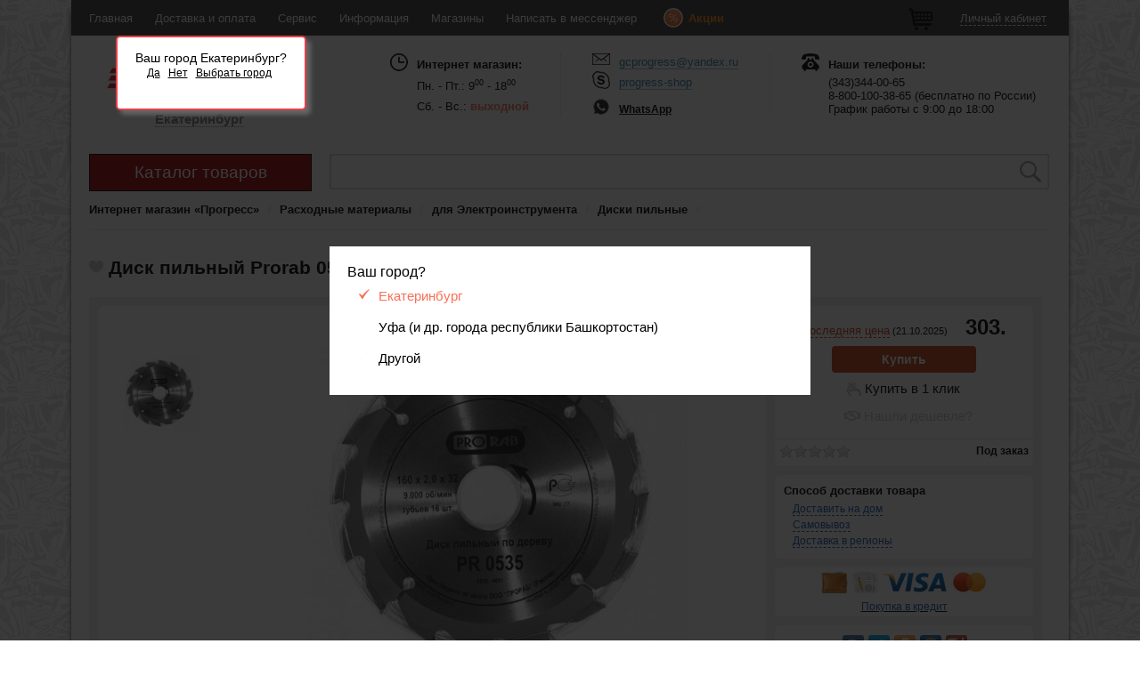

--- FILE ---
content_type: text/html
request_url: http://gc-progress.com/disk-pilnyy-prorab-0535
body_size: 44548
content:
<!doctype html>
<html id="nojs">

<head>
	<script src="//ajax.googleapis.com/ajax/libs/jquery/1.10.2/jquery.min.js"></script>
	<meta charset="utf-8" />
	<meta name="description" content="Интернет-магазин «Прогресс» предлагает Вам купить диск пильный prorab 0535.  Заказать диск пильный prorab 0535 с доставкой по России на сайте.">
	<meta name="keywords" content=""> 
	<link rel="stylesheet" type="text/css" href="/assets/c8ec29d0/style.css" />
<script type="text/javascript" src="/assets/b945f155/jquery.min.js"></script>
<title> Диск пильный Prorab 0535 купить с доставкой по России: цены </title>
    <link rel="canonical" href="http://gc-progress.com/disk-pilnyy-prorab-0535" />
	<script>
		var _URL_ = "http://gc-progress.com";
	</script>
	<meta name='yandex-verification' content='6dafb2658b212400' />
	<meta name="google-site-verification" content="zXlnwQXW4d4h26hA1D0FMZKcWs8BIEjXm9m7ojTdkE4" />
    <link href='http://fonts.googleapis.com/css?family=Roboto:300italic,900,100italic,400italic,400,500italic,300,700italic,100,700,500,900italic&subset=latin,cyrillic' rel='stylesheet' type='text/css'>
		<script src="http://gc-progress.com/theme/v2/js/jquery-menu-aim.js"></script>
	<link rel="stylesheet" href="http://gc-progress.com/theme/v2/module/slider/nivo-slider.css" type="text/css" />
	<link rel="stylesheet" href="http://gc-progress.com/theme/v2/module/slider/dark.css" type="text/css" />
	<script src="http://gc-progress.com/theme/v2/module/slider/jquery.nivo.slider.pack.js" type="text/javascript"></script>
	<script src="http://gc-progress.com/theme/v2/module/bxslider/jquery.bxslider.min.js"></script>
	<link href="http://gc-progress.com/theme/v2/module/bxslider/jquery.bxslider.css" rel="stylesheet" />
	<script src="http://gc-progress.com/theme/v2/module/modal/jquery.magnific-popup.min.js"></script>
	<link rel="stylesheet" type="text/css" href="http://gc-progress.com/theme/v2/module/modal/magnific-popup.css">

	<link rel="stylesheet" type="text/css" href="http://gc-progress.com/theme/v2/module/check/skins/all.css">
	<link rel="stylesheet" type="text/css" href="http://gc-progress.com/theme/v2/module/check/skins/flat/red.css">
	<script src="http://gc-progress.com/theme/v2/module/check/icheck.min.js"></script>

	<script src="http://gc-progress.com/theme/v2/module/mask/jquery.mask.min.js"></script>

	<link rel="stylesheet" href="//api.direct-credit.ru/style.css" type="text/css">
	<script src="//api.direct-credit.ru/JsHttpRequest.js" type="text/javascript"></script>
	<script src="//api.direct-credit.ru/script.js" charset="windows-1251" type="text/javascript"></script>

	<script src="http://gc-progress.com/theme/v2/module/datepicker/jquery.datetimepicker.js"></script>
	<link href="http://gc-progress.com/theme/v2/module/datepicker/jquery.datetimepicker.css" rel="stylesheet" />

    <link rel="stylesheet" type="text/css" href="http://gc-progress.com/theme/v1/t/tooltipster.css" />
    <script type="text/javascript" src="http://gc-progress.com/theme/v1/t/jquery.tooltipster.min.js"></script>

	<script src="http://gc-progress.com/theme/v2/js/script.js"></script>

</head>

<body>


<div class="compare-block-slide" >
    <a href='http://gc-progress.com/compare'  title="Сравнение товаров" target="_blank"  >
        <div class="toolbar-favorites-count">0</div><img src="http://gc-progress.com/theme/v2/image/c-on.png" />    </a>
</div>

<div class="background-gc"></div>

<div class="mainframe">

<div class="toolbar default">
	<div class="toolbar-content">
		<!--<div class="region-lightbox">
			<a class="region-view" href="#view_cities">Екатеринбург</a>
		</div>-->
		<div class="header-menu">
			<ul id="menu">
			    <li><a href="">Главная</a><ul><li><a href="http://gc-progress.com/page/kontakty">Контакты</a></li><li><a href="http://gc-progress.com/page/postavschikam">Поставщикам</a></li><li><a href="http://gc-progress.com/page/rekvizity-ekaterinburg">Реквизиты</a></li><li><a href="http://gc-progress.com/page/korporativnym-klientam">Корпоративным клиентам</a></li><li><a href="http://gc-progress.com/page/rabota-v-gk-progress">Работа в ГК Прогресс</a></li></ul></li><li><a href="">Доставка и оплата</a><ul><li><a href="http://gc-progress.com/page/oplata">Оплата</a></li><li><a href="http://gc-progress.com/page/v-regiony">В регионы</a></li><li><a href="http://gc-progress.com/page/na-dom">На дом</a></li><li><a href="http://gc-progress.com/page/samovyvoz">Самовывоз</a></li></ul></li><li><a href="">Сервис</a><ul><li><a href="http://gc-progress.com//repairs">Статус ремонта</a></li><li><a href="http://gc-progress.com/page/pravila-torgovli">Правила торговли</a></li><li><a href="http://gc-progress.com/page/nash-servisnyy-centr">Наш сервисный центр</a></li></ul></li><li><a href="">Информация</a><ul><li><a href="http://gc-progress.com//article/">Статьи</a></li><li><a href="https://vk.com/gc_progress">Группа VK</a></li><li><a href="http://gc-progress.com/page/kalkulyatory">Калькуляторы</a></li><li><a href="http://gc-progress.com/page/blagotvoritelnost-gk-progress">Благотворительность</a></li><li><a href="http://gc-progress.com/page/katalog-starinnyh-instrumentov-s-kleymami-zavodov">Старинный инструмент</a></li><li><a href="https://www.youtube.com/channel/UC-ZxrRCqca3vqNbA7eJ9Aew">YouTube</a></li><li><a href="http://gc-progress.com/page/vakansii">Вакансии</a></li></ul></li><li><a href="/delivery/ekb">Магазины</a></li><li><a href="">Написать в мессенджер</a><ul><li><a href="https://wa.clck.bar/79120492058">Whatsapp ЧАТ</a></li><li><a href="https://t.me/+79120492058">Тelegram ЧАТ</a></li></ul></li>                <li class="menu-sales">
                    <a href="http://gc-progress.com/sales">
                        <div><img src="http://gc-progress.com/theme/v2/image/sales.png" /></div><div> Акции</div>
                    </a>
                </li>
			</ul>
		</div>
		<div class="header-menu header-menu-right">
            <ul id="menu">
                <li class="toolbar-cart">
                    <a href="http://gc-progress.com/cart" title="Корзина">
                        <img src="http://gc-progress.com/theme/v2/image/toolbar-cart.png" />
                    </a>
                </li>
                <li>
                    <a href="http://gc-progress.com/cabinet" class="cabinet-url"><span>Личный кабинет</span></a>
                                    </li>
            </ul>
            <!--
			<a href="http://gc-progress.com/cabinet">Личный кабинет</a>
			&nbsp;
			-->
		</div>

	</div>
</div>
            <div class="container">
            <div class="geoip-city-block">
                Ваш город Екатеринбург?                <div class="geoip-buttons-block">
                    <a href="http://gc-progress.com/changecity/2">Да</a>                    <a class="region-view" href="#view_cities">Нет</a>
                    <a class="region-view" href="#view_cities">Выбрать город</a>
                </div>
            </div>
        </div>
    
    <div class="header">

		<div class="header-content-logo">
			<div class="header-logo"><a href="http://gc-progress.com"></a></div>
            <div class="logo-selected-city"><a class="region-view" href="#view_cities">Екатеринбург</a></div>
		</div>

				<div class="logo_time_arb">
			<div class="logo_time_arb_title">Интернет магазин:</div>
			<div class="logo_time_arb_time">Пн. - Пт.: 9<sup>00</sup> - 18<sup>00</sup></div>
			<div class="logo_time_arb_time_v">Сб. - Вс.: <span>выходной</span></div>
		</div>

		<div class="header-left-line"></div>

		<div class="logo_info">
			<div class="logo_info_mail"><a href="mailto:gcprogress@yandex.ru">gcprogress@yandex.ru</a></div>
			<div class="logo_info_skype"><a href="skype:progress-shop">progress-shop</a></div>
			<div class="logo_info_icq"><a href="https://wa.me/79120492058">WhatsApp</a></div>
		</div>

		<div class="header-left-line"></div>

		<div class="logo_info">
			<div class="logo_info_phone">Наши телефоны:</div>
			<div class="header_phone">(343)344-00-65</div>
<div class="header_phone"> 8-800-100-38-65 (бесплатно по России) </div>
<div class="header_phone">График работы с 9:00 до 18:00 </div>

		</div>

	</div>

	<div class="navframe">

		<div class="navframe-block">
			<div class="navframe-categories" >

				<a href="" class="name-catalog-categories">Каталог товаров</a>
			 	<div id="mysidebarmenu" class="amazonmenu" >
					<ul>
					<li onClick="location.href=&apos;http://gc-progress.com/catalog/elektroinstrument&apos;"><a href="http://gc-progress.com/catalog/elektroinstrument"> &nbsp;&nbsp;Электроинструмент</a><div class="sub-menu-categories" style="z-index:9999;background:#fff;display:table;"><div class="submenu-amazon amazon-bold-no"><a href="http://gc-progress.com/catalog/akkumulyatornye-dreli-shurupoverty">Аккумуляторные дрели-шуруповерты</a></div><div class="submenu-amazon amazon-bold-no"><a href="http://gc-progress.com/catalog/ushm-bolgarki">Ушм (болгарки)</a></div><div class="submenu-amazon amazon-bold-no"><a href="http://gc-progress.com/catalog/dreli-i-shurupoverty">Дрели и шуруповерты</a><div class="amazon-fixedmenu" style="clear:both;">&nbsp;&nbsp;&rsaquo;&nbsp;<a href="http://gc-progress.com/catalog/dreli">Дрели</a></div><div class="amazon-fixedmenu" style="clear:both;">&nbsp;&nbsp;&rsaquo;&nbsp;<a href="http://gc-progress.com/catalog/perforatory">Перфораторы</a></div><div class="amazon-fixedmenu" style="clear:both;">&nbsp;&nbsp;&rsaquo;&nbsp;<a href="http://gc-progress.com/catalog/dreli-miksery">Дрели-миксеры</a></div><div class="amazon-fixedmenu" style="clear:both;">&nbsp;&nbsp;&rsaquo;&nbsp;<a href="http://gc-progress.com/catalog/setevye-gaykoverty">Сетевые гайковерты</a></div><div class="amazon-fixedmenu" style="clear:both;">&nbsp;&nbsp;&rsaquo;&nbsp;<a href="http://gc-progress.com/catalog/setevye-shurupoverty">Сетевые шуруповерты</a></div></div><div class="submenu-amazon amazon-bold-no"><a href="http://gc-progress.com/catalog/pily-i-nozhovki">Пилы и ножовки</a><div class="amazon-fixedmenu" style="clear:both;">&nbsp;&nbsp;&rsaquo;&nbsp;<a href="http://gc-progress.com/catalog/pily-cepnye">Пилы цепные</a></div><div class="amazon-fixedmenu" style="clear:both;">&nbsp;&nbsp;&rsaquo;&nbsp;<a href="http://gc-progress.com/catalog/diskovye-cirkulyarnye-pily">Дисковые (циркулярные) пилы</a></div><div class="amazon-fixedmenu" style="clear:both;">&nbsp;&nbsp;&rsaquo;&nbsp;<a href="http://gc-progress.com/catalog/nozhovki-elektricheskie">Ножовки электрические</a></div><div class="amazon-fixedmenu" style="clear:both;">&nbsp;&nbsp;&rsaquo;&nbsp;<a href="http://gc-progress.com/catalog/pily-sabelnye">Пилы сабельные</a></div></div><div class="submenu-amazon amazon-bold-no"><a href="http://gc-progress.com/catalog/shlifovalnye-mashiny">Шлифовальные машины</a><div class="amazon-fixedmenu" style="clear:both;">&nbsp;&nbsp;&rsaquo;&nbsp;<a href="http://gc-progress.com/catalog/ushm-bolgarki">Ушм (болгарки)</a></div><div class="amazon-fixedmenu" style="clear:both;">&nbsp;&nbsp;&rsaquo;&nbsp;<a href="http://gc-progress.com/catalog/lentochnye-shlifmashiny">Ленточные шлифмашины</a></div><div class="amazon-fixedmenu" style="clear:both;">&nbsp;&nbsp;&rsaquo;&nbsp;<a href="http://gc-progress.com/catalog/pryamoshlifovalnye-mashiny">Прямошлифовальные машины</a></div><div class="amazon-fixedmenu" style="clear:both;">&nbsp;&nbsp;&rsaquo;&nbsp;<a href="http://gc-progress.com/catalog/schetochnye-shlifmashiny">Щеточные шлифмашины</a></div><div class="amazon-fixedmenu" style="clear:both;">&nbsp;&nbsp;&rsaquo;&nbsp;<a href="http://gc-progress.com/catalog/vibracionnye-shlifmashiny">Вибрационные шлифмашины</a></div><div class="amazon-fixedmenu" style="clear:both;">&nbsp;&nbsp;&rsaquo;&nbsp;<a href="http://gc-progress.com/catalog/ekscentrikovye-shlifmashiny">Эксцентриковые шлифмашины</a></div><div class="amazon-fixedmenu" style="clear:both;">&nbsp;&nbsp;&rsaquo;&nbsp;<a href="http://gc-progress.com/catalog/delta-shlifmashiny">Дельта шлифмашины</a></div><div class="amazon-fixedmenu" style="clear:both;">&nbsp;&nbsp;&rsaquo;&nbsp;<a href="http://gc-progress.com/catalog/polirovalnye-shlifmashiny">Полировальные шлифмашины</a></div></div><div class="submenu-amazon amazon-bold-no"><a href="http://gc-progress.com/catalog/lobziki">Лобзики</a></div><div class="submenu-amazon amazon-bold-no"><a href="http://gc-progress.com/catalog/rubanki">Рубанки</a></div><div class="submenu-amazon amazon-bold-no"><a href="http://gc-progress.com/catalog/frezery">Фрезеры</a></div><div class="submenu-amazon amazon-bold-no"><a href="http://gc-progress.com/catalog/kraskopulty">Краскопульты</a></div><div class="submenu-amazon amazon-bold-no"><a href="http://gc-progress.com/catalog/struzhkootsosy">Стружкоотсосы</a></div><div class="submenu-amazon amazon-bold-no"><a href="http://gc-progress.com/catalog/telfery-tali-elektricheskie">Тельферы (тали электрические)</a></div><div class="submenu-amazon amazon-bold-no"><a href="http://gc-progress.com/catalog/universalnye-rezaki">Универсальные резаки</a></div><div class="submenu-amazon amazon-bold-no"><a href="http://gc-progress.com/catalog/promyshlennye-pylesosy-stroitelnye">Промышленные пылесосы (строительные)</a></div><div class="submenu-amazon amazon-bold-no"><a href="http://gc-progress.com/catalog/steplery">Степлеры</a></div><div class="submenu-amazon amazon-bold-no"><a href="http://gc-progress.com/catalog/pistolety-payalnye">Пистолеты паяльные</a></div><div class="submenu-amazon amazon-bold-no"><a href="http://gc-progress.com/catalog/kleevye-pistolety">Клеевые пистолеты</a></div><div class="submenu-amazon amazon-bold-no"><a href="http://gc-progress.com/catalog/shabery">Шаберы</a></div><div class="submenu-amazon amazon-bold-no"><a href="http://gc-progress.com/catalog/gravery">Граверы</a></div><div class="submenu-amazon amazon-bold-no"><a href="http://gc-progress.com/catalog/nozhnicy-po-metallu">Ножницы по металлу</a></div><div class="submenu-amazon amazon-bold-no"><a href="http://gc-progress.com/catalog/elektricheskie-zaklepochniki">Электрические заклепочники</a></div><div class="submenu-amazon amazon-bold-no"><a href="http://gc-progress.com/catalog/shtroborezy-borozdodely">Штроборезы (бороздоделы)</a></div><div class="submenu-amazon amazon-bold-no"><a href="http://gc-progress.com/catalog/promyshlennye-feny-termopistolety">Промышленные фены (термопистолеты)</a></div><div class="submenu-amazon amazon-bold-no"><a href="http://gc-progress.com/catalog/akkumulyatornyy">Аккумуляторный инструмент</a><div class="amazon-fixedmenu" style="clear:both;">&nbsp;&nbsp;&rsaquo;&nbsp;<a href="http://gc-progress.com/catalog/akkumulyatory">Аккумуляторы</a></div><div class="amazon-fixedmenu" style="clear:both;"><div style="float: left;margin-top: -2px;">&nbsp;<a href="javascript:;" onClick="openSubMenu(335, this);" style="width:12px !important;border:none;">
							<img src="http://gc-progress.com/theme/v2/image/catalog/plus.png" align="center" border="0"/>
							<img src="http://gc-progress.com/theme/v2/image/catalog/minus.png" align="center" style="display:none;" border="0"/>
							</a></div><div style="float: left;margin-left: 2px;"><a href="http://gc-progress.com/catalog/akkumulyatornye-shurupoverty">Аккумуляторные шуруповерты и винтоверты</a></div><div style="margin-top:20px;clear:both;"></div><ul class="openSubMenu" id="openSubMenu_335"><li>&nbsp;&nbsp;&nbsp;&nbsp;&nbsp;&nbsp;&rsaquo;&nbsp;<a href="http://gc-progress.com/catalog/akkumulyatornye-shurupoverty/akkumulyatornye-gaykoverty">Аккумуляторные гайковерты</a></li><li>&nbsp;&nbsp;&nbsp;&nbsp;&nbsp;&nbsp;&rsaquo;&nbsp;<a href="http://gc-progress.com/catalog/akkumulyatornye-shurupoverty/akkumulyatornye-otvertki">Аккумуляторные отвертки</a></li><li>&nbsp;&nbsp;&nbsp;&nbsp;&nbsp;&nbsp;&rsaquo;&nbsp;<a href="http://gc-progress.com/catalog/akkumulyatornye-shurupoverty/akkumulyatornye-vintoverty">Аккумуляторные винтоверты</a></li><li>&nbsp;&nbsp;&nbsp;&nbsp;&nbsp;&nbsp;&rsaquo;&nbsp;<a href="http://gc-progress.com/catalog/akkumulyatornye-shurupoverty/akkumulyatornye-dreli-shurupoverty">Аккумуляторные дрели-шуруповерты</a></li></ul></div><div class="amazon-fixedmenu" style="clear:both;"><div style="float: left;margin-top: -2px;">&nbsp;<a href="javascript:;" onClick="openSubMenu(333, this);" style="width:12px !important;border:none;">
							<img src="http://gc-progress.com/theme/v2/image/catalog/plus.png" align="center" border="0"/>
							<img src="http://gc-progress.com/theme/v2/image/catalog/minus.png" align="center" style="display:none;" border="0"/>
							</a></div><div style="float: left;margin-left: 2px;"><a href="http://gc-progress.com/catalog/akkumulyatornye-shlifmashiny">Аккумуляторные шлифмашины</a></div><div style="margin-top:20px;clear:both;"></div><ul class="openSubMenu" id="openSubMenu_333"><li>&nbsp;&nbsp;&nbsp;&nbsp;&nbsp;&nbsp;&rsaquo;&nbsp;<a href="http://gc-progress.com/catalog/akkumulyatornye-shlifmashiny/akkumulyatornye-pryamye-shlifmashiny">Аккумуляторные прямые шлифмашины</a></li><li>&nbsp;&nbsp;&nbsp;&nbsp;&nbsp;&nbsp;&rsaquo;&nbsp;<a href="http://gc-progress.com/catalog/akkumulyatornye-shlifmashiny/akkumulyatornye-ugloshlifmashiny">Аккумуляторные углошлифмашины</a></li><li>&nbsp;&nbsp;&nbsp;&nbsp;&nbsp;&nbsp;&rsaquo;&nbsp;<a href="http://gc-progress.com/catalog/akkumulyatornye-shlifmashiny/akkumulyatornye-deltashlifmashiny">Аккумуляторные дельташлифмашины</a></li><li>&nbsp;&nbsp;&nbsp;&nbsp;&nbsp;&nbsp;&rsaquo;&nbsp;<a href="http://gc-progress.com/catalog/akkumulyatornye-shlifmashiny/akkumulyatornye-ekscentrikovye-shlifmashiny">Аккумуляторные эксцентриковые шлифмашины</a></li></ul></div><div class="amazon-fixedmenu" style="clear:both;">&nbsp;&nbsp;&rsaquo;&nbsp;<a href="http://gc-progress.com/catalog/akkumulyatornye-perforatory">Аккумуляторные перфораторы</a></div><div class="amazon-fixedmenu" style="clear:both;"><div style="float: left;margin-top: -2px;">&nbsp;<a href="javascript:;" onClick="openSubMenu(334, this);" style="width:12px !important;border:none;">
							<img src="http://gc-progress.com/theme/v2/image/catalog/plus.png" align="center" border="0"/>
							<img src="http://gc-progress.com/theme/v2/image/catalog/minus.png" align="center" style="display:none;" border="0"/>
							</a></div><div style="float: left;margin-left: 2px;"><a href="http://gc-progress.com/catalog/akkumulyatornye-pily">Аккумуляторные пилы</a></div><div style="margin-top:20px;clear:both;"></div><ul class="openSubMenu" id="openSubMenu_334"><li>&nbsp;&nbsp;&nbsp;&nbsp;&nbsp;&nbsp;&rsaquo;&nbsp;<a href="http://gc-progress.com/catalog/akkumulyatornye-pily/akkumulyatornye-cepnye-pily">Аккумуляторные цепные пилы</a></li><li>&nbsp;&nbsp;&nbsp;&nbsp;&nbsp;&nbsp;&rsaquo;&nbsp;<a href="http://gc-progress.com/catalog/akkumulyatornye-pily/akkumulyatornye-diskovye-cirkulyarnye-pily">Аккумуляторные дисковые (циркулярные) пилы</a></li><li>&nbsp;&nbsp;&nbsp;&nbsp;&nbsp;&nbsp;&rsaquo;&nbsp;<a href="http://gc-progress.com/catalog/akkumulyatornye-pily/akkumulyatornye-sabelnye-pily">Аккумуляторные сабельные пилы</a></li></ul></div><div class="amazon-fixedmenu" style="clear:both;">&nbsp;&nbsp;&rsaquo;&nbsp;<a href="http://gc-progress.com/catalog/zaryadnye-ustroystva">Зарядные устройства</a></div><div class="amazon-fixedmenu" style="clear:both;">&nbsp;&nbsp;&rsaquo;&nbsp;<a href="http://gc-progress.com/catalog/akkumulyatornye-zaklepochniki">Аккумуляторные заклепочники</a></div><div class="amazon-fixedmenu" style="clear:both;">&nbsp;&nbsp;&rsaquo;&nbsp;<a href="http://gc-progress.com/catalog/akkumulyatornye-rubanki">Аккумуляторные рубанки</a></div><div class="amazon-fixedmenu" style="clear:both;">&nbsp;&nbsp;&rsaquo;&nbsp;<a href="http://gc-progress.com/catalog/akkumulyatornye-universalnye-rezaki">Аккумуляторные универсальные резаки</a></div><div class="amazon-fixedmenu" style="clear:both;">&nbsp;&nbsp;&rsaquo;&nbsp;<a href="http://gc-progress.com/catalog/akkumulyatornye-trimmery">Аккумуляторные триммеры</a></div><div class="amazon-fixedmenu" style="clear:both;">&nbsp;&nbsp;&rsaquo;&nbsp;<a href="http://gc-progress.com/catalog/akkumulyatornye-kleevye-pistolety">Аккумуляторные клеевые пистолеты</a></div><div class="amazon-fixedmenu" style="clear:both;">&nbsp;&nbsp;&rsaquo;&nbsp;<a href="http://gc-progress.com/catalog/akkumulyatornye-kustorezy-i-sekatory">Аккумуляторные кусторезы и секаторы</a></div><div class="amazon-fixedmenu" style="clear:both;">&nbsp;&nbsp;&rsaquo;&nbsp;<a href="http://gc-progress.com/catalog/akkumulyatornye-vibratory-dlya-betona">Аккумуляторные вибраторы для бетона</a></div><div class="amazon-fixedmenu" style="clear:both;">&nbsp;&nbsp;&rsaquo;&nbsp;<a href="http://gc-progress.com/catalog/akkumulyatornye-fonari">Аккумуляторные фонари</a></div><div class="amazon-fixedmenu" style="clear:both;">&nbsp;&nbsp;&rsaquo;&nbsp;<a href="http://gc-progress.com/catalog/akkumulyatornye-lobziki">Аккумуляторные лобзики</a></div><div class="amazon-fixedmenu" style="clear:both;">&nbsp;&nbsp;&rsaquo;&nbsp;<a href="http://gc-progress.com/catalog/akkumulyatornye-steplery-gvozdezabivateli">Аккумуляторные степлеры (гвоздезабиватели)</a></div><div class="amazon-fixedmenu" style="clear:both;">&nbsp;&nbsp;&rsaquo;&nbsp;<a href="http://gc-progress.com/catalog/akkumulyatornye-gravery">Аккумуляторные граверы</a></div><div class="amazon-fixedmenu" style="clear:both;">&nbsp;&nbsp;&rsaquo;&nbsp;<a href="http://gc-progress.com/catalog/akkumulyatornye-pistolety-dlya-germetika">Аккумуляторные пистолеты для герметика </a></div><div class="amazon-fixedmenu" style="clear:both;">&nbsp;&nbsp;&rsaquo;&nbsp;<a href="http://gc-progress.com/catalog/akkumulyatornye-nozhnicy">Аккумуляторные ножницы</a></div><div class="amazon-fixedmenu" style="clear:both;">&nbsp;&nbsp;&rsaquo;&nbsp;<a href="http://gc-progress.com/catalog/akkumulyatornye-nozhnicy-po-metallu">Аккумуляторные ножницы по металлу</a></div><div class="amazon-fixedmenu" style="clear:both;">&nbsp;&nbsp;&rsaquo;&nbsp;<a href="http://gc-progress.com/catalog/akkumulyatornye-kraskopulty">Аккумуляторные краскопульты</a></div><div class="amazon-fixedmenu" style="clear:both;">&nbsp;&nbsp;&rsaquo;&nbsp;<a href="http://gc-progress.com/catalog/akkumulyatornye-pylesosy">Аккумуляторные пылесосы</a></div><div class="amazon-fixedmenu" style="clear:both;">&nbsp;&nbsp;&rsaquo;&nbsp;<a href="http://gc-progress.com/catalog/modulnaya-sistema-interskol-multimaks">Модульная система Интерскол МультиМАКС</a></div></div><div class="submenu-amazon amazon-bold-no"><a href="http://gc-progress.com/catalog/nabory-elektroinstrumentov">Наборы электроинструментов</a></div></div></li><li onClick="location.href=&apos;http://gc-progress.com/catalog/silovaya-i-benzotehnika&apos;"><a href="http://gc-progress.com/catalog/silovaya-i-benzotehnika"> &nbsp;&nbsp;Силовая и бензотехника</a><div class="sub-menu-categories" style="z-index:9999;background:#fff;display:table;"><div class="submenu-amazon amazon-bold-no"><a href="http://gc-progress.com/catalog/generatory-elektrostancii">Генераторы (электростанции)</a><div class="amazon-fixedmenu" style="clear:both;">&nbsp;&nbsp;&rsaquo;&nbsp;<a href="http://gc-progress.com/catalog/benzinovye-generatory">Бензиновые генераторы</a></div><div class="amazon-fixedmenu" style="clear:both;">&nbsp;&nbsp;&rsaquo;&nbsp;<a href="http://gc-progress.com/catalog/invertornye-generatory">Инверторные генераторы</a></div><div class="amazon-fixedmenu" style="clear:both;">&nbsp;&nbsp;&rsaquo;&nbsp;<a href="http://gc-progress.com/catalog/dizelnye-generatory">Дизельные генераторы</a></div><div class="amazon-fixedmenu" style="clear:both;">&nbsp;&nbsp;&rsaquo;&nbsp;<a href="http://gc-progress.com/catalog/svarochnye-generatory">Сварочные генераторы</a></div><div class="amazon-fixedmenu" style="clear:both;">&nbsp;&nbsp;&rsaquo;&nbsp;<a href="http://gc-progress.com/catalog/sistema-avtozapuska">Системы автозапуска</a></div></div><div class="submenu-amazon amazon-bold-no"><a href="http://gc-progress.com/catalog/benzotehnika">Бензотехника</a><div class="amazon-fixedmenu" style="clear:both;">&nbsp;&nbsp;&rsaquo;&nbsp;<a href="http://gc-progress.com/catalog/benzopily">Бензопилы</a></div><div class="amazon-fixedmenu" style="clear:both;">&nbsp;&nbsp;&rsaquo;&nbsp;<a href="http://gc-progress.com/catalog/motobury">Мотобуры</a></div><div class="amazon-fixedmenu" style="clear:both;">&nbsp;&nbsp;&rsaquo;&nbsp;<a href="http://gc-progress.com/catalog/motopompy">Мотопомпы</a></div><div class="amazon-fixedmenu" style="clear:both;">&nbsp;&nbsp;&rsaquo;&nbsp;<a href="http://gc-progress.com/catalog/benzorezy">Бензорезы</a></div><div class="amazon-fixedmenu" style="clear:both;">&nbsp;&nbsp;&rsaquo;&nbsp;<a href="http://gc-progress.com/catalog/benzodreli">Бензодрели</a></div><div class="amazon-fixedmenu" style="clear:both;">&nbsp;&nbsp;&rsaquo;&nbsp;<a href="http://gc-progress.com/catalog/lodochnye-motory">Лодочные моторы</a></div></div><div class="submenu-amazon amazon-bold-no"><a href="http://gc-progress.com/catalog/svarochnoe-oborudovanie">Сварочное оборудование</a><div class="amazon-fixedmenu" style="clear:both;">&nbsp;&nbsp;&rsaquo;&nbsp;<a href="http://gc-progress.com/catalog/svarochnye-invertory">Сварочные инверторы</a></div><div class="amazon-fixedmenu" style="clear:both;">&nbsp;&nbsp;&rsaquo;&nbsp;<a href="http://gc-progress.com/catalog/svarochnye-transformatory">Сварочные трансформаторы</a></div><div class="amazon-fixedmenu" style="clear:both;">&nbsp;&nbsp;&rsaquo;&nbsp;<a href="http://gc-progress.com/catalog/apparaty-plazmennoy-rezki">Аппараты плазменной резки</a></div><div class="amazon-fixedmenu" style="clear:both;">&nbsp;&nbsp;&rsaquo;&nbsp;<a href="http://gc-progress.com/catalog/svarochnye-poluavtomaty-migmag">Сварочные полуавтоматы (mig/mag)</a></div><div class="amazon-fixedmenu" style="clear:both;">&nbsp;&nbsp;&rsaquo;&nbsp;<a href="http://gc-progress.com/catalog/svarochnye-vypryamiteli">Сварочные выпрямители</a></div><div class="amazon-fixedmenu" style="clear:both;"><div style="float: left;margin-top: -2px;">&nbsp;<a href="javascript:;" onClick="openSubMenu(573, this);" style="width:12px !important;border:none;">
							<img src="http://gc-progress.com/theme/v2/image/catalog/plus.png" align="center" border="0"/>
							<img src="http://gc-progress.com/theme/v2/image/catalog/minus.png" align="center" style="display:none;" border="0"/>
							</a></div><div style="float: left;margin-left: 2px;"><a href="http://gc-progress.com/catalog/tochechnaya-svarka-spot">Точечная сварка (SPOT)</a></div><div style="margin-top:20px;clear:both;"></div><ul class="openSubMenu" id="openSubMenu_573"><li>&nbsp;&nbsp;&nbsp;&nbsp;&nbsp;&nbsp;&rsaquo;&nbsp;<a href="http://gc-progress.com/catalog/tochechnaya-svarka-spot/mobilnye-apparaty-tochechnoy-svarki-spottery">Мобильные аппараты точечной сварки (споттеры)</a></li><li>&nbsp;&nbsp;&nbsp;&nbsp;&nbsp;&nbsp;&rsaquo;&nbsp;<a href="http://gc-progress.com/catalog/tochechnaya-svarka-spot/svarochnye-kleschi-dlya-kontaktnoy-svarki">Сварочные клещи для контактной сварки</a></li><li>&nbsp;&nbsp;&nbsp;&nbsp;&nbsp;&nbsp;&rsaquo;&nbsp;<a href="http://gc-progress.com/catalog/tochechnaya-svarka-spot/stacionarnye-apparaty-tochechnoy-svarki">Стационарные аппараты точечной сварки</a></li></ul></div><div class="amazon-fixedmenu" style="clear:both;">&nbsp;&nbsp;&rsaquo;&nbsp;<a href="http://gc-progress.com/catalog/svarochnye-maski">Сварочные маски</a></div></div><div class="submenu-amazon amazon-bold-no"><a href="http://gc-progress.com/catalog/stabilizatory">Стабилизаторы</a><div class="amazon-fixedmenu" style="clear:both;">&nbsp;&nbsp;&rsaquo;&nbsp;<a href="http://gc-progress.com/catalog/stabilizatory-odnofaznye">Стабилизаторы однофазные</a></div><div class="amazon-fixedmenu" style="clear:both;">&nbsp;&nbsp;&rsaquo;&nbsp;<a href="http://gc-progress.com/catalog/stabilizatory-trehfaznye">Стабилизаторы трехфазные</a></div><div class="amazon-fixedmenu" style="clear:both;">&nbsp;&nbsp;&rsaquo;&nbsp;<a href="http://gc-progress.com/catalog/preobrazovateli-napryazheniya">Преобразователи напряжения</a></div><div class="amazon-fixedmenu" style="clear:both;">&nbsp;&nbsp;&rsaquo;&nbsp;<a href="http://gc-progress.com/catalog/avtotransformatory">Автотрансформаторы (ЛАТРы)</a></div></div><div class="submenu-amazon amazon-bold-no"><a href="http://gc-progress.com/catalog/avtomaticheskie-vyklyuchateli">Автоматические выключатели</a></div></div></li><li onClick="location.href=&apos;http://gc-progress.com/catalog/stroitelnoe-oborudovanie&apos;"><a href="http://gc-progress.com/catalog/stroitelnoe-oborudovanie"> &nbsp;&nbsp;Строительное оборудование</a><div class="sub-menu-categories" style="z-index:9999;background:#fff;display:table;"><div class="submenu-amazon amazon-bold-no"><a href="http://gc-progress.com/catalog/betonomeshalki">Бетономешалки</a></div><div class="submenu-amazon amazon-bold-no"><a href="http://gc-progress.com/catalog/otboynye-molotki">Отбойные молотки</a></div><div class="submenu-amazon amazon-bold-no"><a href="http://gc-progress.com/catalog/lestnicy">Лестницы</a><div class="amazon-fixedmenu" style="clear:both;">&nbsp;&nbsp;&rsaquo;&nbsp;<a href="http://gc-progress.com/catalog/pristavnye-lestnicy">Односекционные</a></div><div class="amazon-fixedmenu" style="clear:both;">&nbsp;&nbsp;&rsaquo;&nbsp;<a href="http://gc-progress.com/catalog/dvuhsekcionnye">Двухсекционные</a></div><div class="amazon-fixedmenu" style="clear:both;">&nbsp;&nbsp;&rsaquo;&nbsp;<a href="http://gc-progress.com/catalog/trehsekcionnye-lestnicy">Трехсекционные лестницы</a></div><div class="amazon-fixedmenu" style="clear:both;">&nbsp;&nbsp;&rsaquo;&nbsp;<a href="http://gc-progress.com/catalog/stremyanki">Стремянки</a></div><div class="amazon-fixedmenu" style="clear:both;">&nbsp;&nbsp;&rsaquo;&nbsp;<a href="http://gc-progress.com/catalog/sharnirnye-lestnicy-transformery">Шарнирные лестницы (трансформеры)</a></div><div class="amazon-fixedmenu" style="clear:both;">&nbsp;&nbsp;&rsaquo;&nbsp;<a href="http://gc-progress.com/catalog/peredvizhnye-podmosti">Передвижные подмости</a></div></div><div class="submenu-amazon amazon-bold-no"><a href="http://gc-progress.com/catalog/tachki-i-telezhki">Тачки и тележки</a></div><div class="submenu-amazon amazon-bold-no"><a href="http://gc-progress.com/catalog/mozaichno-shlifovalnye-mashiny">Мозаично-шлифовальные машины</a></div><div class="submenu-amazon amazon-bold-no"><a href="http://gc-progress.com/catalog/dreli-almaznogo-sverleniya">Дрели алмазного сверления</a></div><div class="submenu-amazon amazon-bold-no"><a href="http://gc-progress.com/catalog/vibrotehnika">Вибротехника</a><div class="amazon-fixedmenu" style="clear:both;">&nbsp;&nbsp;&rsaquo;&nbsp;<a href="http://gc-progress.com/catalog/vibratory-dlya-betona">Вибраторы для бетона</a></div><div class="amazon-fixedmenu" style="clear:both;">&nbsp;&nbsp;&rsaquo;&nbsp;<a href="http://gc-progress.com/catalog/vibrotrambovki">Вибротрамбовки</a></div><div class="amazon-fixedmenu" style="clear:both;">&nbsp;&nbsp;&rsaquo;&nbsp;<a href="http://gc-progress.com/catalog/vibroreyki">Виброрейки</a></div><div class="amazon-fixedmenu" style="clear:both;">&nbsp;&nbsp;&rsaquo;&nbsp;<a href="http://gc-progress.com/catalog/vibratory-glubinnye-benzinovye">Вибраторы глубинные бензиновые</a></div><div class="amazon-fixedmenu" style="clear:both;">&nbsp;&nbsp;&rsaquo;&nbsp;<a href="http://gc-progress.com/catalog/vibrostoly">Вибростолы</a></div><div class="amazon-fixedmenu" style="clear:both;">&nbsp;&nbsp;&rsaquo;&nbsp;<a href="http://gc-progress.com/catalog/vibroplity">Виброплиты</a></div><div class="amazon-fixedmenu" style="clear:both;">&nbsp;&nbsp;&rsaquo;&nbsp;<a href="http://gc-progress.com/catalog/vibratory-ploschadochnye">Вибраторы площадочные</a></div></div><div class="submenu-amazon amazon-bold-no"><a href="http://gc-progress.com/catalog/parketoshlifovalnye-mashiny">Паркетошлифовальные машины</a></div><div class="submenu-amazon amazon-bold-no"><a href="http://gc-progress.com/catalog/shovnarezchiki">Шовнарезчики</a></div><div class="submenu-amazon amazon-bold-no"><a href="http://gc-progress.com/catalog/rastvorosmesiteli">Растворосмесители</a></div><div class="submenu-amazon amazon-bold-no"><a href="http://gc-progress.com/catalog/dorozhnye-katki">Дорожные катки </a></div><div class="submenu-amazon amazon-bold-no"><a href="http://gc-progress.com/catalog/zatirochnye-mashiny">Затирочные машины</a></div><div class="submenu-amazon amazon-bold-no"><a href="http://gc-progress.com/catalog/stoyki-dlya-ustanovki-almaznogo-bureniya">Стойки для установки алмазного бурения</a></div><div class="submenu-amazon amazon-bold-no"><a href="http://gc-progress.com/catalog/shtroborezy-borozdodely">Штроборезы (бороздоделы)</a></div><div class="submenu-amazon amazon-bold-no"><a href="http://gc-progress.com/catalog/rastvoronasosy">Растворонасосы</a></div><div class="submenu-amazon amazon-bold-no"><a href="http://gc-progress.com/catalog/mini-pogruzchiki">Мини-погрузчики</a></div><div class="submenu-amazon amazon-bold-no"><a href="http://gc-progress.com/catalog/kraskoterki">Краскотерки</a></div><div class="submenu-amazon amazon-bold-no"><a href="http://gc-progress.com/catalog/ustanovki-almaznogo-bureniya">Установки алмазного бурения</a></div></div></li><li onClick="location.href=&apos;http://gc-progress.com/catalog/pnevmatika&apos;"><a href="http://gc-progress.com/catalog/pnevmatika"> &nbsp;&nbsp;Пневматика</a><div class="sub-menu-categories" style="z-index:9999;background:#fff;display:table;"><div class="submenu-amazon amazon-bold-no"><a href="http://gc-progress.com/catalog/kompressornoe-oborudovanie">Компрессорное оборудование</a><div class="amazon-fixedmenu" style="clear:both;">&nbsp;&nbsp;&rsaquo;&nbsp;<a href="http://gc-progress.com/catalog/kompressory">Компрессоры</a></div><div class="amazon-fixedmenu" style="clear:both;">&nbsp;&nbsp;&rsaquo;&nbsp;<a href="http://gc-progress.com/catalog/motokompressory">Мотокомпрессоры</a></div><div class="amazon-fixedmenu" style="clear:both;">&nbsp;&nbsp;&rsaquo;&nbsp;<a href="http://gc-progress.com/catalog/vintovye-kompressory">Стационарные винтовые компрессоры</a></div></div><div class="submenu-amazon amazon-bold-no"><a href="http://gc-progress.com/catalog/pnevmopistolet">Пневмопистолеты продувочные</a></div><div class="submenu-amazon amazon-bold-no"><a href="http://gc-progress.com/catalog/pnevmaticheskie-dreli-i-shurupoverty">Пневматические дрели и шуруповерты</a><div class="amazon-fixedmenu" style="clear:both;">&nbsp;&nbsp;&rsaquo;&nbsp;<a href="http://gc-progress.com/catalog/pnevmaticheskie-shurupoverty">Пневматические шуруповерты</a></div><div class="amazon-fixedmenu" style="clear:both;">&nbsp;&nbsp;&rsaquo;&nbsp;<a href="http://gc-progress.com/catalog/pnevmaticheskie-dreli">Пневматические дрели</a></div></div><div class="submenu-amazon amazon-bold-no"><a href="http://gc-progress.com/catalog/pnevmaticheskie-otboynye-molotki">Пневматические отбойные молотки</a></div><div class="submenu-amazon amazon-bold-no"><a href="http://gc-progress.com/catalog/pnevmo-shlifmashiny">Пневмо шлифмашины</a><div class="amazon-fixedmenu" style="clear:both;">&nbsp;&nbsp;&rsaquo;&nbsp;<a href="http://gc-progress.com/catalog/pnevmaticheskie-orbitalnye-shlifmashiny">Пневматические орбитальные шлифмашины</a></div><div class="amazon-fixedmenu" style="clear:both;">&nbsp;&nbsp;&rsaquo;&nbsp;<a href="http://gc-progress.com/catalog/pnevmaticheskie-ploskoshlifovalnye-mashiny">Пневматические плоскошлифовальные машины</a></div><div class="amazon-fixedmenu" style="clear:both;">&nbsp;&nbsp;&rsaquo;&nbsp;<a href="http://gc-progress.com/catalog/pnevmaticheskie-uglovye-shlifmashiny">Пневматические УШМ (болгарки)</a></div><div class="amazon-fixedmenu" style="clear:both;">&nbsp;&nbsp;&rsaquo;&nbsp;<a href="http://gc-progress.com/catalog/pnevmaticheskie-pryamye-shlifmashiny">Пневматические прямые шлифмашины</a></div></div><div class="submenu-amazon amazon-bold-no"><a href="http://gc-progress.com/catalog/kraskoraspyliteli">Краскораспылители</a></div><div class="submenu-amazon amazon-bold-no"><a href="http://gc-progress.com/catalog/pnevmaticheskie-pryamye-gaykoverty">Пневматические прямые гайковерты</a></div><div class="submenu-amazon amazon-bold-no"><a href="http://gc-progress.com/catalog/pnevmoshpricy">Пневмошприцы</a></div><div class="submenu-amazon amazon-bold-no"><a href="http://gc-progress.com/catalog/pnevmaticheskie-nozhnicy">Пневматические ножницы</a></div><div class="submenu-amazon amazon-bold-no"><a href="http://gc-progress.com/catalog/pnevmaticheskie-steplery-neylery">Пневматические степлеры (нейлеры)</a></div><div class="submenu-amazon amazon-bold-no"><a href="http://gc-progress.com/catalog/pnevmaticheskie-uglovye-gaykoverty-treschetki">Пневматические угловые гайковерты (трещетки)</a></div><div class="submenu-amazon amazon-bold-no"><a href="http://gc-progress.com/catalog/nabory-pnevmoinstrumenta">Наборы пневмоинструмента</a></div></div></li><li onClick="location.href=&apos;http://gc-progress.com/catalog/sadovaya-tehnika&apos;"><a href="http://gc-progress.com/catalog/sadovaya-tehnika"> &nbsp;&nbsp;Садовая техника</a><div class="sub-menu-categories" style="z-index:9999;background:#fff;display:table;"><div class="submenu-amazon amazon-bold-no"><a href="http://gc-progress.com/catalog/gazonokosilki-i-trimmery">Газонокосилки и триммеры</a><div class="amazon-fixedmenu" style="clear:both;">&nbsp;&nbsp;&rsaquo;&nbsp;<a href="http://gc-progress.com/catalog/trimmery-elektricheskie-elektrokosy">Триммеры электрические (электрокосы)</a></div><div class="amazon-fixedmenu" style="clear:both;">&nbsp;&nbsp;&rsaquo;&nbsp;<a href="http://gc-progress.com/catalog/trimmery-benzinovye-benzokosy">Триммеры бензиновые (бензокосы)</a></div><div class="amazon-fixedmenu" style="clear:both;">&nbsp;&nbsp;&rsaquo;&nbsp;<a href="http://gc-progress.com/catalog/akkumulyatornye-trimmery">Аккумуляторные триммеры</a></div><div class="amazon-fixedmenu" style="clear:both;">&nbsp;&nbsp;&rsaquo;&nbsp;<a href="http://gc-progress.com/catalog/gazonokosilki-akkumulyatornye">Газонокосилки аккумуляторные</a></div><div class="amazon-fixedmenu" style="clear:both;">&nbsp;&nbsp;&rsaquo;&nbsp;<a href="http://gc-progress.com/catalog/gazonokosilki-elektricheskie">Газонокосилки электрические</a></div><div class="amazon-fixedmenu" style="clear:both;">&nbsp;&nbsp;&rsaquo;&nbsp;<a href="http://gc-progress.com/catalog/gazonokosilki-benzinovye">Газонокосилки бензиновые</a></div><div class="amazon-fixedmenu" style="clear:both;">&nbsp;&nbsp;&rsaquo;&nbsp;<a href="http://gc-progress.com/catalog/gazonokosilki-mehanicheskie">Газонокосилки механические</a></div><div class="amazon-fixedmenu" style="clear:both;">&nbsp;&nbsp;&rsaquo;&nbsp;<a href="http://gc-progress.com/catalog/benzinovye-kustorezy-i-vysotorezy">Бензиновые кусторезы и высоторезы</a></div><div class="amazon-fixedmenu" style="clear:both;">&nbsp;&nbsp;&rsaquo;&nbsp;<a href="http://gc-progress.com/catalog/kustorezy">Кусторезы электрические</a></div><div class="amazon-fixedmenu" style="clear:both;">&nbsp;&nbsp;&rsaquo;&nbsp;<a href="http://gc-progress.com/catalog/kombimotory-dlya-nasadok-na-trimmer">Комбимоторы для насадок на триммер</a></div><div class="amazon-fixedmenu" style="clear:both;">&nbsp;&nbsp;&rsaquo;&nbsp;<a href="http://gc-progress.com/catalog/nasadki-dlya-sadovyh-trimmerov-i-kombisictem">Насадки для садовых триммеров и комбисиcтем</a></div></div><div class="submenu-amazon amazon-bold-no"><a href="http://gc-progress.com/catalog/kultivatory">Культиваторы</a><div class="amazon-fixedmenu" style="clear:both;">&nbsp;&nbsp;&rsaquo;&nbsp;<a href="http://gc-progress.com/catalog/kultivatory-benzinovye">Культиваторы бензиновые</a></div><div class="amazon-fixedmenu" style="clear:both;">&nbsp;&nbsp;&rsaquo;&nbsp;<a href="http://gc-progress.com/catalog/kultivatory-elektricheskie">Культиваторы электрические</a></div></div><div class="submenu-amazon amazon-bold-no"><a href="http://gc-progress.com/catalog/motobloki">Мотоблоки</a></div><div class="submenu-amazon amazon-bold-no"><a href="http://gc-progress.com/catalog/motolebedki">Мотолебедки</a></div><div class="submenu-amazon amazon-bold-no"><a href="http://gc-progress.com/catalog/navesnoe-dlya-motoblokov">Навесное для мотоблоков</a><div class="amazon-fixedmenu" style="clear:both;">&nbsp;&nbsp;&rsaquo;&nbsp;<a href="http://gc-progress.com/catalog/frezy-dlya-motokultivatorov">Фрезы для мотокультиваторов</a></div><div class="amazon-fixedmenu" style="clear:both;">&nbsp;&nbsp;&rsaquo;&nbsp;<a href="http://gc-progress.com/catalog/scepki">Сцепки</a></div><div class="amazon-fixedmenu" style="clear:both;">&nbsp;&nbsp;&rsaquo;&nbsp;<a href="http://gc-progress.com/catalog/plugi">Плуги</a></div><div class="amazon-fixedmenu" style="clear:both;">&nbsp;&nbsp;&rsaquo;&nbsp;<a href="http://gc-progress.com/catalog/udliniteli-dlya-navesnogo">Удлинители для навесного</a></div><div class="amazon-fixedmenu" style="clear:both;">&nbsp;&nbsp;&rsaquo;&nbsp;<a href="http://gc-progress.com/catalog/okuchniki">Окучники</a></div><div class="amazon-fixedmenu" style="clear:both;">&nbsp;&nbsp;&rsaquo;&nbsp;<a href="http://gc-progress.com/catalog/kartofelekopalki">Картофелекопалки</a></div><div class="amazon-fixedmenu" style="clear:both;">&nbsp;&nbsp;&rsaquo;&nbsp;<a href="http://gc-progress.com/catalog/kolesa">Колеса</a></div><div class="amazon-fixedmenu" style="clear:both;">&nbsp;&nbsp;&rsaquo;&nbsp;<a href="http://gc-progress.com/catalog/gruntozacepy">Грунтозацепы</a></div><div class="amazon-fixedmenu" style="clear:both;">&nbsp;&nbsp;&rsaquo;&nbsp;<a href="http://gc-progress.com/catalog/prochee-navesnoe">Прочее навесное</a></div><div class="amazon-fixedmenu" style="clear:both;">&nbsp;&nbsp;&rsaquo;&nbsp;<a href="http://gc-progress.com/catalog/navesnoe-dlya-uborki-snega">Навесное для уборки снега</a></div><div class="amazon-fixedmenu" style="clear:both;">&nbsp;&nbsp;&rsaquo;&nbsp;<a href="http://gc-progress.com/catalog/pricepy">Прицепы</a></div></div><div class="submenu-amazon amazon-bold-no"><a href="http://gc-progress.com/catalog/poverhnostnye-nasosy">Поверхностные насосы</a><div class="amazon-fixedmenu" style="clear:both;">&nbsp;&nbsp;&rsaquo;&nbsp;<a href="http://gc-progress.com/catalog/cirkulyacionnye-nasosy">Циркуляционные насосы</a></div><div class="amazon-fixedmenu" style="clear:both;">&nbsp;&nbsp;&rsaquo;&nbsp;<a href="http://gc-progress.com/catalog/samovsasyvayuschie-nasosy">Самовсасывающие насосы</a></div><div class="amazon-fixedmenu" style="clear:both;">&nbsp;&nbsp;&rsaquo;&nbsp;<a href="http://gc-progress.com/catalog/nasosnye-stancii">Насосные станции</a></div><div class="amazon-fixedmenu" style="clear:both;">&nbsp;&nbsp;&rsaquo;&nbsp;<a href="http://gc-progress.com/catalog/gidroakkumulyatory">Гидроаккумуляторы</a></div></div><div class="submenu-amazon amazon-bold-no"><a href="http://gc-progress.com/catalog/tachki-i-telezhki">Тачки и тележки</a></div><div class="submenu-amazon amazon-bold-no"><a href="http://gc-progress.com/catalog/sadovyy-minitraktor-gazonnyy">Садовый минитрактор (газонный)</a></div><div class="submenu-amazon amazon-bold-no"><a href="http://gc-progress.com/catalog/pogruzhnye-nasosy">Погружные насосы</a><div class="amazon-fixedmenu" style="clear:both;">&nbsp;&nbsp;&rsaquo;&nbsp;<a href="http://gc-progress.com/catalog/skvazhinnye-nasosy">Скважинные насосы</a></div><div class="amazon-fixedmenu" style="clear:both;">&nbsp;&nbsp;&rsaquo;&nbsp;<a href="http://gc-progress.com/catalog/drenazhnye-nasosy">Дренажные насосы</a></div><div class="amazon-fixedmenu" style="clear:both;">&nbsp;&nbsp;&rsaquo;&nbsp;<a href="http://gc-progress.com/catalog/kolodeznye-nasosy">Колодезные насосы</a></div><div class="amazon-fixedmenu" style="clear:both;">&nbsp;&nbsp;&rsaquo;&nbsp;<a href="http://gc-progress.com/catalog/ogolovki-skvazhinnye">Оголовки скважинные</a></div><div class="amazon-fixedmenu" style="clear:both;">&nbsp;&nbsp;&rsaquo;&nbsp;<a href="http://gc-progress.com/catalog/fontannye-nasosy">Фонтанные насосы</a></div></div><div class="submenu-amazon amazon-bold-no"><a href="http://gc-progress.com/catalog/motobuksirovschiki-motosobaki">Мотобуксировщики (мотособаки)</a></div><div class="submenu-amazon amazon-bold-no"><a href="http://gc-progress.com/catalog/snegouborschiki">Снегоуборщики</a><div class="amazon-fixedmenu" style="clear:both;">&nbsp;&nbsp;&rsaquo;&nbsp;<a href="http://gc-progress.com/catalog/snegouborschiki-benzinovye">Снегоуборщики бензиновые</a></div><div class="amazon-fixedmenu" style="clear:both;">&nbsp;&nbsp;&rsaquo;&nbsp;<a href="http://gc-progress.com/catalog/snegouborschiki-elektricheskie">Снегоуборщики электрические</a></div><div class="amazon-fixedmenu" style="clear:both;">&nbsp;&nbsp;&rsaquo;&nbsp;<a href="http://gc-progress.com/catalog/snegouborschiki-akkumulyatornye">Снегоуборщики аккумуляторные</a></div></div><div class="submenu-amazon amazon-bold-no"><a href="http://gc-progress.com/catalog/sani-dlya-motobuksirovschika">Сани для мотобуксировщика</a></div><div class="submenu-amazon amazon-bold-no"><a href="http://gc-progress.com/catalog/benzopily">Бензопилы</a></div><div class="submenu-amazon amazon-bold-no"><a href="http://gc-progress.com/catalog/sistemy-poliva">Системы полива</a><div class="amazon-fixedmenu" style="clear:both;">&nbsp;&nbsp;&rsaquo;&nbsp;<a href="http://gc-progress.com/catalog/taymery-podachi-vody">Таймеры подачи воды</a></div><div class="amazon-fixedmenu" style="clear:both;">&nbsp;&nbsp;&rsaquo;&nbsp;<a href="http://gc-progress.com/catalog/rele-davleniya">Реле давления </a></div><div class="amazon-fixedmenu" style="clear:both;">&nbsp;&nbsp;&rsaquo;&nbsp;<a href="http://gc-progress.com/catalog/raspredeliteli">Распределители</a></div></div><div class="submenu-amazon amazon-bold-no"><a href="http://gc-progress.com/catalog/motopompy">Мотопомпы</a></div><div class="submenu-amazon amazon-bold-no"><a href="http://gc-progress.com/catalog/izmelchiteli-sadovye">Измельчители садовые</a></div><div class="submenu-amazon amazon-bold-no"><a href="http://gc-progress.com/catalog/vozduhoduvki-sadovye-pylesosy">Воздуходувки (садовые пылесосы)</a><div class="amazon-fixedmenu" style="clear:both;">&nbsp;&nbsp;&rsaquo;&nbsp;<a href="http://gc-progress.com/catalog/elektricheskie-vozduhoduvki">Электрические воздуходувки</a></div><div class="amazon-fixedmenu" style="clear:both;">&nbsp;&nbsp;&rsaquo;&nbsp;<a href="http://gc-progress.com/catalog/benzinovye-vozduhoduvki">Бензиновые воздуходувки</a></div><div class="amazon-fixedmenu" style="clear:both;">&nbsp;&nbsp;&rsaquo;&nbsp;<a href="http://gc-progress.com/catalog/akkumulyatornye-vozduhoduvki">Аккумуляторные воздуходувки</a></div></div><div class="submenu-amazon amazon-bold-no"><a href="http://gc-progress.com/catalog/zernodrobilki">Зернодробилки</a></div><div class="submenu-amazon amazon-bold-no"><a href="http://gc-progress.com/catalog/podmetalnye-mashiny">Подметальные машины</a></div><div class="submenu-amazon amazon-bold-no"><a href="http://gc-progress.com/catalog/drovokoly-koluny">Дровоколы (колуны)</a></div><div class="submenu-amazon amazon-bold-no"><a href="http://gc-progress.com/catalog/sad-i-ogorod">Садовый инвентарь</a><div class="amazon-fixedmenu" style="clear:both;">&nbsp;&nbsp;&rsaquo;&nbsp;<a href="http://gc-progress.com/catalog/ruchnye-bury">Ручные буры</a></div><div class="amazon-fixedmenu" style="clear:both;">&nbsp;&nbsp;&rsaquo;&nbsp;<a href="http://gc-progress.com/catalog/zamki-hozyaystvennye">Замки хозяйственные</a></div><div class="amazon-fixedmenu" style="clear:both;">&nbsp;&nbsp;&rsaquo;&nbsp;<a href="http://gc-progress.com/catalog/vedra">Ведра</a></div><div class="amazon-fixedmenu" style="clear:both;">&nbsp;&nbsp;&rsaquo;&nbsp;<a href="http://gc-progress.com/catalog/opryskivateli">Опрыскиватели</a></div><div class="amazon-fixedmenu" style="clear:both;">&nbsp;&nbsp;&rsaquo;&nbsp;<a href="http://gc-progress.com/catalog/sadovyy">Садовый инструмент</a></div><div class="amazon-fixedmenu" style="clear:both;">&nbsp;&nbsp;&rsaquo;&nbsp;<a href="http://gc-progress.com/catalog/lopaty">Лопаты</a></div><div class="amazon-fixedmenu" style="clear:both;">&nbsp;&nbsp;&rsaquo;&nbsp;<a href="http://gc-progress.com/catalog/grabli">Грабли</a></div><div class="amazon-fixedmenu" style="clear:both;">&nbsp;&nbsp;&rsaquo;&nbsp;<a href="http://gc-progress.com/catalog/vily">Вилы</a></div><div class="amazon-fixedmenu" style="clear:both;">&nbsp;&nbsp;&rsaquo;&nbsp;<a href="http://gc-progress.com/catalog/klinya-valochnye">Клинья валочные</a></div><div class="amazon-fixedmenu" style="clear:both;">&nbsp;&nbsp;&rsaquo;&nbsp;<a href="http://gc-progress.com/catalog/pololniki">Пололники</a></div><div class="amazon-fixedmenu" style="clear:both;">&nbsp;&nbsp;&rsaquo;&nbsp;<a href="http://gc-progress.com/catalog/ryhliteli">Рыхлители</a></div><div class="amazon-fixedmenu" style="clear:both;">&nbsp;&nbsp;&rsaquo;&nbsp;<a href="http://gc-progress.com/catalog/sovok">Совки</a></div><div class="amazon-fixedmenu" style="clear:both;">&nbsp;&nbsp;&rsaquo;&nbsp;<a href="http://gc-progress.com/catalog/kirki">Кирки</a></div><div class="amazon-fixedmenu" style="clear:both;">&nbsp;&nbsp;&rsaquo;&nbsp;<a href="http://gc-progress.com/catalog/suchkorezy-i-sekatory">Сучкорезы и секаторы</a></div><div class="amazon-fixedmenu" style="clear:both;">&nbsp;&nbsp;&rsaquo;&nbsp;<a href="http://gc-progress.com/catalog/motygi">Мотыги</a></div></div></div></li><li onClick="location.href=&apos;http://gc-progress.com/catalog/klimat&apos;"><a href="http://gc-progress.com/catalog/klimat"> &nbsp;&nbsp;Тепловое оборудование</a><div class="sub-menu-categories" style="z-index:9999;background:#fff;display:table;"><div class="submenu-amazon amazon-bold-no"><a href="http://gc-progress.com/catalog/infrakrasnye-obogrevateli">Инфракрасные обогреватели</a></div><div class="submenu-amazon amazon-bold-no"><a href="http://gc-progress.com/catalog/konvektory">Конвекторы</a></div><div class="submenu-amazon amazon-bold-no"><a href="http://gc-progress.com/catalog/teploventilyatory">Тепловентиляторы</a></div><div class="submenu-amazon amazon-bold-no"><a href="http://gc-progress.com/catalog/maslyanye-obogrevateli-radiatory">Масляные обогреватели (радиаторы)</a></div><div class="submenu-amazon amazon-bold-no"><a href="http://gc-progress.com/catalog/teplovye-pushki-elektricheskie">Тепловые пушки электрические</a></div><div class="submenu-amazon amazon-bold-no"><a href="http://gc-progress.com/catalog/dizelnye-teplovye-pushki">Дизельные тепловые пушки</a></div><div class="submenu-amazon amazon-bold-no"><a href="http://gc-progress.com/catalog/gazovye-teplovye-pushki">Газовые тепловые пушки</a></div><div class="submenu-amazon amazon-bold-no"><a href="http://gc-progress.com/catalog/teplovye-zavesy">Тепловые завесы</a></div></div></li><li onClick="location.href=&apos;http://gc-progress.com/catalog/bytovaya-tehnika&apos;"><a href="http://gc-progress.com/catalog/bytovaya-tehnika"> &nbsp;&nbsp;Бытовая техника</a><div class="sub-menu-categories" style="z-index:9999;background:#fff;display:table;"><div class="submenu-amazon amazon-bold-no"><a href="http://gc-progress.com/catalog/obogrevateli">Обогреватели</a><div class="amazon-fixedmenu" style="clear:both;">&nbsp;&nbsp;&rsaquo;&nbsp;<a href="http://gc-progress.com/catalog/teploventilyatory">Тепловентиляторы</a></div><div class="amazon-fixedmenu" style="clear:both;">&nbsp;&nbsp;&rsaquo;&nbsp;<a href="http://gc-progress.com/catalog/infrakrasnye-obogrevateli">Инфракрасные обогреватели</a></div><div class="amazon-fixedmenu" style="clear:both;">&nbsp;&nbsp;&rsaquo;&nbsp;<a href="http://gc-progress.com/catalog/konvektory">Конвекторы</a></div><div class="amazon-fixedmenu" style="clear:both;">&nbsp;&nbsp;&rsaquo;&nbsp;<a href="http://gc-progress.com/catalog/maslyanye-obogrevateli-radiatory">Масляные обогреватели (радиаторы)</a></div></div><div class="submenu-amazon amazon-bold-no"><a href="http://gc-progress.com/catalog/kuhonnaya-tehnika">Кухонная техника</a><div class="amazon-fixedmenu" style="clear:both;">&nbsp;&nbsp;&rsaquo;&nbsp;<a href="http://gc-progress.com/catalog/chayniki-elektricheskie">Чайники электрические</a></div><div class="amazon-fixedmenu" style="clear:both;"><div style="float: left;margin-top: -2px;">&nbsp;<a href="javascript:;" onClick="openSubMenu(548, this);" style="width:12px !important;border:none;">
							<img src="http://gc-progress.com/theme/v2/image/catalog/plus.png" align="center" border="0"/>
							<img src="http://gc-progress.com/theme/v2/image/catalog/minus.png" align="center" style="display:none;" border="0"/>
							</a></div><div style="float: left;margin-left: 2px;"><a href="http://gc-progress.com/catalog/stolovye-pribory-posuda">Столовые приборы, посуда</a></div><div style="margin-top:20px;clear:both;"></div><ul class="openSubMenu" id="openSubMenu_548"><li>&nbsp;&nbsp;&nbsp;&nbsp;&nbsp;&nbsp;&rsaquo;&nbsp;<a href="http://gc-progress.com/catalog/stolovye-pribory-posuda/nabory-posudy">Наборы посуды</a></li><li>&nbsp;&nbsp;&nbsp;&nbsp;&nbsp;&nbsp;&rsaquo;&nbsp;<a href="http://gc-progress.com/catalog/stolovye-pribory-posuda/nozhi-keramicheskie">Ножи керамические</a></li><li>&nbsp;&nbsp;&nbsp;&nbsp;&nbsp;&nbsp;&rsaquo;&nbsp;<a href="http://gc-progress.com/catalog/stolovye-pribory-posuda/skovorodki">Сковородки</a></li><li>&nbsp;&nbsp;&nbsp;&nbsp;&nbsp;&nbsp;&rsaquo;&nbsp;<a href="http://gc-progress.com/catalog/stolovye-pribory-posuda/ustroystva-zatochki-nozhey">Устройства заточки ножей</a></li></ul></div><div class="amazon-fixedmenu" style="clear:both;">&nbsp;&nbsp;&rsaquo;&nbsp;<a href="http://gc-progress.com/catalog/vafelnicy-i-oreshnicy">Вафельницы и орешницы </a></div><div class="amazon-fixedmenu" style="clear:both;">&nbsp;&nbsp;&rsaquo;&nbsp;<a href="http://gc-progress.com/catalog/parovarki">Пароварки</a></div><div class="amazon-fixedmenu" style="clear:both;">&nbsp;&nbsp;&rsaquo;&nbsp;<a href="http://gc-progress.com/catalog/aerogrili-konvekcionnye-pechi">Аэрогрили (конвекционные печи)</a></div><div class="amazon-fixedmenu" style="clear:both;">&nbsp;&nbsp;&rsaquo;&nbsp;<a href="http://gc-progress.com/catalog/termopoty">Термопоты</a></div><div class="amazon-fixedmenu" style="clear:both;">&nbsp;&nbsp;&rsaquo;&nbsp;<a href="http://gc-progress.com/catalog/kuhonnye-vesy">Кухонные весы</a></div><div class="amazon-fixedmenu" style="clear:both;">&nbsp;&nbsp;&rsaquo;&nbsp;<a href="http://gc-progress.com/catalog/kofemolki">Кофемолки</a></div><div class="amazon-fixedmenu" style="clear:both;">&nbsp;&nbsp;&rsaquo;&nbsp;<a href="http://gc-progress.com/catalog/elektrosushilki-dlya-produktov">Электросушилки для продуктов</a></div><div class="amazon-fixedmenu" style="clear:both;">&nbsp;&nbsp;&rsaquo;&nbsp;<a href="http://gc-progress.com/catalog/elektro-skovorody">Электро сковороды</a></div><div class="amazon-fixedmenu" style="clear:both;">&nbsp;&nbsp;&rsaquo;&nbsp;<a href="http://gc-progress.com/catalog/french-pressy">Френч-прессы</a></div><div class="amazon-fixedmenu" style="clear:both;">&nbsp;&nbsp;&rsaquo;&nbsp;<a href="http://gc-progress.com/catalog/nabory-kuhonnyh-prinadlezhnostey">Наборы кухонных принадлежностей</a></div><div class="amazon-fixedmenu" style="clear:both;">&nbsp;&nbsp;&rsaquo;&nbsp;<a href="http://gc-progress.com/catalog/kofevarki">Кофеварки</a></div><div class="amazon-fixedmenu" style="clear:both;">&nbsp;&nbsp;&rsaquo;&nbsp;<a href="http://gc-progress.com/catalog/miksery">Миксеры</a></div><div class="amazon-fixedmenu" style="clear:both;">&nbsp;&nbsp;&rsaquo;&nbsp;<a href="http://gc-progress.com/catalog/sokovyzhimalki">Соковыжималки</a></div><div class="amazon-fixedmenu" style="clear:both;">&nbsp;&nbsp;&rsaquo;&nbsp;<a href="http://gc-progress.com/catalog/chayniki">Чайники</a></div><div class="amazon-fixedmenu" style="clear:both;">&nbsp;&nbsp;&rsaquo;&nbsp;<a href="http://gc-progress.com/catalog/myasorubki">Мясорубки</a></div><div class="amazon-fixedmenu" style="clear:both;">&nbsp;&nbsp;&rsaquo;&nbsp;<a href="http://gc-progress.com/catalog/blendery">Блендеры</a></div><div class="amazon-fixedmenu" style="clear:both;">&nbsp;&nbsp;&rsaquo;&nbsp;<a href="http://gc-progress.com/catalog/yogurtnicy">Йогуртницы</a></div><div class="amazon-fixedmenu" style="clear:both;">&nbsp;&nbsp;&rsaquo;&nbsp;<a href="http://gc-progress.com/catalog/multivarki">Мультиварки</a></div><div class="amazon-fixedmenu" style="clear:both;">&nbsp;&nbsp;&rsaquo;&nbsp;<a href="http://gc-progress.com/catalog/elektroplitki">Электроплитки</a></div><div class="amazon-fixedmenu" style="clear:both;">&nbsp;&nbsp;&rsaquo;&nbsp;<a href="http://gc-progress.com/catalog/mini-pechi">Мини печи</a></div><div class="amazon-fixedmenu" style="clear:both;">&nbsp;&nbsp;&rsaquo;&nbsp;<a href="http://gc-progress.com/catalog/hlebopechi">Хлебопечи</a></div><div class="amazon-fixedmenu" style="clear:both;">&nbsp;&nbsp;&rsaquo;&nbsp;<a href="http://gc-progress.com/catalog/kuhonnye-kombayny">Кухонные комбайны</a></div><div class="amazon-fixedmenu" style="clear:both;">&nbsp;&nbsp;&rsaquo;&nbsp;<a href="http://gc-progress.com/catalog/choppery">Чопперы</a></div><div class="amazon-fixedmenu" style="clear:both;">&nbsp;&nbsp;&rsaquo;&nbsp;<a href="http://gc-progress.com/catalog/shashlychnicy">Шашлычницы</a></div><div class="amazon-fixedmenu" style="clear:both;">&nbsp;&nbsp;&rsaquo;&nbsp;<a href="http://gc-progress.com/catalog/izmelchiteli-othodov">Измельчители отходов</a></div><div class="amazon-fixedmenu" style="clear:both;">&nbsp;&nbsp;&rsaquo;&nbsp;<a href="http://gc-progress.com/catalog/tostery">Тостеры</a></div></div><div class="submenu-amazon amazon-bold-no"><a href="http://gc-progress.com/catalog/vodonagrevateli">Водонагреватели</a><div class="amazon-fixedmenu" style="clear:both;">&nbsp;&nbsp;&rsaquo;&nbsp;<a href="http://gc-progress.com/catalog/protochnye-vodonagrevateli">Проточные водонагреватели</a></div><div class="amazon-fixedmenu" style="clear:both;">&nbsp;&nbsp;&rsaquo;&nbsp;<a href="http://gc-progress.com/catalog/vodonagrevateli-nakopitelnye">Водонагреватели накопительные</a></div></div><div class="submenu-amazon amazon-bold-no"><a href="http://gc-progress.com/catalog/santehnika">Сантехника</a><div class="amazon-fixedmenu" style="clear:both;">&nbsp;&nbsp;&rsaquo;&nbsp;<a href="http://gc-progress.com/catalog/smesiteli">Смесители</a></div><div class="amazon-fixedmenu" style="clear:both;">&nbsp;&nbsp;&rsaquo;&nbsp;<a href="http://gc-progress.com/catalog/unitazy">Унитазы</a></div><div class="amazon-fixedmenu" style="clear:both;">&nbsp;&nbsp;&rsaquo;&nbsp;<a href="http://gc-progress.com/catalog/sistemy-ochistki-vody">Системы очистки воды</a></div></div><div class="submenu-amazon amazon-bold-no"><a href="http://gc-progress.com/catalog/individualnyy-uhod">Индивидуальный уход</a><div class="amazon-fixedmenu" style="clear:both;">&nbsp;&nbsp;&rsaquo;&nbsp;<a href="http://gc-progress.com/catalog/feny">Фены</a></div><div class="amazon-fixedmenu" style="clear:both;">&nbsp;&nbsp;&rsaquo;&nbsp;<a href="http://gc-progress.com/catalog/schipcy-i-ployki-staylery">Щипцы и плойки (стайлеры)</a></div><div class="amazon-fixedmenu" style="clear:both;">&nbsp;&nbsp;&rsaquo;&nbsp;<a href="http://gc-progress.com/catalog/britvy">Бритвы</a></div><div class="amazon-fixedmenu" style="clear:both;">&nbsp;&nbsp;&rsaquo;&nbsp;<a href="http://gc-progress.com/catalog/nabor-dlya-pedikyura-i-manikyura">Набор для педикюра и маникюра</a></div><div class="amazon-fixedmenu" style="clear:both;">&nbsp;&nbsp;&rsaquo;&nbsp;<a href="http://gc-progress.com/catalog/mashinki-dlya-strizhki">Машинки для стрижки </a></div><div class="amazon-fixedmenu" style="clear:both;">&nbsp;&nbsp;&rsaquo;&nbsp;<a href="http://gc-progress.com/catalog/massazhnye-vannochki-massazhery">Массажные ванночки, массажеры</a></div></div><div class="submenu-amazon amazon-bold-no"><a href="http://gc-progress.com/catalog/pylesosy">Пылесосы</a></div><div class="submenu-amazon amazon-bold-no"><a href="http://gc-progress.com/catalog/parovye-shvabry">Паровые швабры</a></div><div class="submenu-amazon amazon-bold-no"><a href="http://gc-progress.com/catalog/ventilyatory">Вентиляторы</a></div><div class="submenu-amazon amazon-bold-no"><a href="http://gc-progress.com/catalog/otparivateli-odezhdy">Отпариватели одежды</a></div><div class="submenu-amazon amazon-bold-no"><a href="http://gc-progress.com/catalog/napolnye-vesy">Напольные весы</a></div><div class="submenu-amazon amazon-bold-no"><a href="http://gc-progress.com/catalog/mashinki-dlya-udaleniya-katyshkov">Машинки для удаления катышков</a></div><div class="submenu-amazon amazon-bold-no"><a href="http://gc-progress.com/catalog/utyugi">Утюги</a></div><div class="submenu-amazon amazon-bold-no"><a href="http://gc-progress.com/catalog/uvlazhniteli-vozduha">Увлажнители воздуха</a></div><div class="submenu-amazon amazon-bold-no"><a href="http://gc-progress.com/catalog/osushiteli-vozduha">Осушители воздуха</a></div><div class="submenu-amazon amazon-bold-no"><a href="http://gc-progress.com/catalog/lampochki">Лампочки</a></div></div></li><li onClick="location.href=&apos;http://gc-progress.com/catalog/stanki-i-plitkorezy&apos;"><a href="http://gc-progress.com/catalog/stanki-i-plitkorezy"> &nbsp;&nbsp;Станки</a><div class="sub-menu-categories" style="z-index:9999;background:#fff;display:table;"><div class="submenu-amazon amazon-bold-no"><a href="http://gc-progress.com/catalog/sverlilnye-stanki">Сверлильные станки</a></div><div class="submenu-amazon amazon-bold-no"><a href="http://gc-progress.com/catalog/pily-otreznye-montazhnye">Пилы отрезные (монтажные)</a></div><div class="submenu-amazon amazon-bold-no"><a href="http://gc-progress.com/catalog/torcovochnye-pily-torcovki">Торцовочные пилы (торцовки)</a></div><div class="submenu-amazon amazon-bold-no"><a href="http://gc-progress.com/catalog/lobzikovye-stanki">Лобзиковые станки</a></div><div class="submenu-amazon amazon-bold-no"><a href="http://gc-progress.com/catalog/tokarnye-stanki">Токарные станки</a></div><div class="submenu-amazon amazon-bold-no"><a href="http://gc-progress.com/catalog/sborka-cepey">Сборка цепей (Заклепочники)</a></div><div class="submenu-amazon amazon-bold-no"><a href="http://gc-progress.com/catalog/pressovalnye-stanki">Прессовальные станки</a></div><div class="submenu-amazon amazon-bold-no"><a href="http://gc-progress.com/catalog/gibochnye-stanki">Гибочные станки</a></div><div class="submenu-amazon amazon-bold-no"><a href="http://gc-progress.com/catalog/stanki-dlya-rezki-armatury">Станки для резки арматуры</a></div><div class="submenu-amazon amazon-bold-no"><a href="http://gc-progress.com/catalog/stanki-dlya-gibki-armatury">Станки для гибки арматуры</a></div><div class="submenu-amazon amazon-bold-no"><a href="http://gc-progress.com/catalog/cirkulyarnye-stanki-raspilovochnye">Циркулярные станки (распиловочные)</a></div><div class="submenu-amazon amazon-bold-no"><a href="http://gc-progress.com/catalog/zatochnye-stanki">Заточные станки</a></div><div class="submenu-amazon amazon-bold-no"><a href="http://gc-progress.com/catalog/tochilnye-stanki">Точильные станки (наждаки)</a></div><div class="submenu-amazon amazon-bold-no"><a href="http://gc-progress.com/catalog/plitkorezy-elektricheskie">Плиткорезы электрические</a></div><div class="submenu-amazon amazon-bold-no"><a href="http://gc-progress.com/catalog/reysmusovye-stanki">Рейсмусовые станки</a></div><div class="submenu-amazon amazon-bold-no"><a href="http://gc-progress.com/catalog/derevoobrabatyvayuschie-stanki">Деревообрабатывающие комбинированные станки</a></div><div class="submenu-amazon amazon-bold-no"><a href="http://gc-progress.com/catalog/pily-lentochnye">Пилы ленточные</a></div><div class="submenu-amazon amazon-bold-no"><a href="http://gc-progress.com/catalog/stoyki">Стойки</a></div></div></li><li onClick="location.href=&apos;http://gc-progress.com/catalog/izmeritelnaya-tehnika&apos;"><a href="http://gc-progress.com/catalog/izmeritelnaya-tehnika"> &nbsp;&nbsp;Измерительная техника</a><div class="sub-menu-categories" style="z-index:9999;background:#fff;display:table;"><div class="submenu-amazon amazon-bold-no"><a href="http://gc-progress.com/catalog/multimetry">Мультиметры</a></div><div class="submenu-amazon amazon-bold-no"><a href="http://gc-progress.com/catalog/lazernye-dalnomery-ruletki">Лазерные дальномеры (рулетки)</a></div><div class="submenu-amazon amazon-bold-no"><a href="http://gc-progress.com/catalog/priemnik">Приемники</a></div><div class="submenu-amazon amazon-bold-no"><a href="http://gc-progress.com/catalog/lazernye-urovni-niveliry">Лазерные уровни (нивелиры)</a></div><div class="submenu-amazon amazon-bold-no"><a href="http://gc-progress.com/catalog/opticheskie-niveliry">Оптические нивелиры</a></div><div class="submenu-amazon amazon-bold-no"><a href="http://gc-progress.com/catalog/pribory-kontrolya-i-diagnostiki">Приборы контроля и диагностики</a><div class="amazon-fixedmenu" style="clear:both;">&nbsp;&nbsp;&rsaquo;&nbsp;<a href="http://gc-progress.com/catalog/detektory-provodki-metalla">Детекторы проводки (металла)</a></div><div class="amazon-fixedmenu" style="clear:both;">&nbsp;&nbsp;&rsaquo;&nbsp;<a href="http://gc-progress.com/catalog/termodetektory-pirometry">Термодетекторы (пирометры)</a></div><div class="amazon-fixedmenu" style="clear:both;">&nbsp;&nbsp;&rsaquo;&nbsp;<a href="http://gc-progress.com/catalog/videoskopy">Видеоскопы</a></div><div class="amazon-fixedmenu" style="clear:both;">&nbsp;&nbsp;&rsaquo;&nbsp;<a href="http://gc-progress.com/catalog/izmeriteli-vlazhnosti">Измерители влажности</a></div><div class="amazon-fixedmenu" style="clear:both;">&nbsp;&nbsp;&rsaquo;&nbsp;<a href="http://gc-progress.com/catalog/shumomery">Шумомеры</a></div><div class="amazon-fixedmenu" style="clear:both;">&nbsp;&nbsp;&rsaquo;&nbsp;<a href="http://gc-progress.com/catalog/tolschinomery">Толщиномеры</a></div></div><div class="submenu-amazon amazon-bold-no"><a href="http://gc-progress.com/catalog/teodolity">Теодолиты</a></div><div class="submenu-amazon amazon-bold-no"><a href="http://gc-progress.com/catalog/kurvimetry-izmeritelnye-kolesa">Курвиметры (измерительные колеса)</a></div><div class="submenu-amazon amazon-bold-no"><a href="http://gc-progress.com/catalog/uglomery-i-uklonomery">Угломеры и уклономеры</a></div><div class="submenu-amazon amazon-bold-no"><a href="http://gc-progress.com/catalog/nivelirnye-reyki-vizirnye-vehi">Нивелирные рейки, визирные вехи</a></div></div></li><li onClick="location.href=&apos;http://gc-progress.com/catalog/avto-oborudovanie&apos;"><a href="http://gc-progress.com/catalog/avto-oborudovanie"> &nbsp;&nbsp;Авто оборудование</a><div class="sub-menu-categories" style="z-index:9999;background:#fff;display:table;"><div class="submenu-amazon amazon-bold-no"><a href="http://gc-progress.com/catalog/diski">Диски</a></div><div class="submenu-amazon amazon-bold-no"><a href="http://gc-progress.com/catalog/shiny">Шины</a></div><div class="submenu-amazon amazon-bold-no"><a href="http://gc-progress.com/catalog/moyki-vysokogo-davleniya">Мойки высокого давления</a></div><div class="submenu-amazon amazon-bold-no"><a href="http://gc-progress.com/catalog/puskovye-i-zaryadnye-ustroystva">Пусковые и зарядные устройства</a><div class="amazon-fixedmenu" style="clear:both;">&nbsp;&nbsp;&rsaquo;&nbsp;<a href="http://gc-progress.com/catalog/avtomobilnye-zaryadnye-ustroystva">Автомобильные зарядные устройства</a></div><div class="amazon-fixedmenu" style="clear:both;">&nbsp;&nbsp;&rsaquo;&nbsp;<a href="http://gc-progress.com/catalog/pusko-zaryadnye-ustroystva">Пуско-зарядные устройства</a></div><div class="amazon-fixedmenu" style="clear:both;">&nbsp;&nbsp;&rsaquo;&nbsp;<a href="http://gc-progress.com/catalog/puskovye-ustroystva">Пусковые устройства</a></div></div><div class="submenu-amazon amazon-bold-no"><a href="http://gc-progress.com/catalog/avtomobilnye-akkumulyatory">Автомобильные аккумуляторы</a></div><div class="submenu-amazon amazon-bold-no"><a href="http://gc-progress.com/catalog/avtomobilnye-pylesosy">Автомобильные пылесосы</a></div><div class="submenu-amazon amazon-bold-no"><a href="http://gc-progress.com/catalog/avtomobilnye-kompressory">Автомобильные компрессоры</a></div><div class="submenu-amazon amazon-bold-no"><a href="http://gc-progress.com/catalog/shinomontazh">Шиномонтаж</a><div class="amazon-fixedmenu" style="clear:both;">&nbsp;&nbsp;&rsaquo;&nbsp;<a href="http://gc-progress.com/catalog/balansirovochnye-stanki">Балансировочные станки</a></div><div class="amazon-fixedmenu" style="clear:both;">&nbsp;&nbsp;&rsaquo;&nbsp;<a href="http://gc-progress.com/catalog/shinomontazhnye-stanki">Шиномонтажные станки</a></div><div class="amazon-fixedmenu" style="clear:both;">&nbsp;&nbsp;&rsaquo;&nbsp;<a href="http://gc-progress.com/catalog/vulkanizatory-i-bortorasshiriteli">Вулканизаторы и борторасширители</a></div></div><div class="submenu-amazon amazon-bold-no"><a href="http://gc-progress.com/catalog/podemniki">Подъемники</a><div class="amazon-fixedmenu" style="clear:both;">&nbsp;&nbsp;&rsaquo;&nbsp;<a href="http://gc-progress.com/catalog/podemniki-stoechnye">Подъемники стоечные</a></div></div><div class="submenu-amazon amazon-bold-no"><a href="http://gc-progress.com/catalog/domkraty">Домкраты</a><div class="amazon-fixedmenu" style="clear:both;">&nbsp;&nbsp;&rsaquo;&nbsp;<a href="http://gc-progress.com/catalog/domkraty-gidravlicheskie-butylochnye">Домкраты гидравлические бутылочные</a></div><div class="amazon-fixedmenu" style="clear:both;">&nbsp;&nbsp;&rsaquo;&nbsp;<a href="http://gc-progress.com/catalog/podkatnye-domkraty">Подкатные домкраты</a></div><div class="amazon-fixedmenu" style="clear:both;">&nbsp;&nbsp;&rsaquo;&nbsp;<a href="http://gc-progress.com/catalog/domkraty-reechnye">Домкраты реечные</a></div></div><div class="submenu-amazon amazon-bold-no"><a href="http://gc-progress.com/catalog/stoyki-transmissionnye">Стойки трансмиссионные</a></div><div class="submenu-amazon amazon-bold-no"><a href="http://gc-progress.com/catalog/moyki-benzinovye-dizelnye">Мойки бензиновые (дизельные)</a></div><div class="submenu-amazon amazon-bold-no"><a href="http://gc-progress.com/catalog/ruchnoy-avtoinstrument">Ручной автоинструмент</a><div class="amazon-fixedmenu" style="clear:both;">&nbsp;&nbsp;&rsaquo;&nbsp;<a href="http://gc-progress.com/catalog/nabory-golovok">Наборы головок</a></div><div class="amazon-fixedmenu" style="clear:both;">&nbsp;&nbsp;&rsaquo;&nbsp;<a href="http://gc-progress.com/catalog/kardany">Карданы</a></div><div class="amazon-fixedmenu" style="clear:both;">&nbsp;&nbsp;&rsaquo;&nbsp;<a href="http://gc-progress.com/catalog/vykolotki">Выколотки</a></div><div class="amazon-fixedmenu" style="clear:both;">&nbsp;&nbsp;&rsaquo;&nbsp;<a href="http://gc-progress.com/catalog/vstavki-dlya-razborki-stoyki-amortizatora">Вставки для разборки стойки амортизатора</a></div><div class="amazon-fixedmenu" style="clear:both;">&nbsp;&nbsp;&rsaquo;&nbsp;<a href="http://gc-progress.com/catalog/borodki">Бородки</a></div><div class="amazon-fixedmenu" style="clear:both;">&nbsp;&nbsp;&rsaquo;&nbsp;<a href="http://gc-progress.com/catalog/styazhki">Стяжки</a></div><div class="amazon-fixedmenu" style="clear:both;">&nbsp;&nbsp;&rsaquo;&nbsp;<a href="http://gc-progress.com/catalog/maslenki">Масленки</a></div><div class="amazon-fixedmenu" style="clear:both;">&nbsp;&nbsp;&rsaquo;&nbsp;<a href="http://gc-progress.com/catalog/steklodomkraty">Стеклодомкраты</a></div><div class="amazon-fixedmenu" style="clear:both;">&nbsp;&nbsp;&rsaquo;&nbsp;<a href="http://gc-progress.com/catalog/golovki-bity">Головки-биты</a></div><div class="amazon-fixedmenu" style="clear:both;">&nbsp;&nbsp;&rsaquo;&nbsp;<a href="http://gc-progress.com/catalog/udliniteli-golovki">Удлинители головки</a></div><div class="amazon-fixedmenu" style="clear:both;">&nbsp;&nbsp;&rsaquo;&nbsp;<a href="http://gc-progress.com/catalog/shpilkoverty">Шпильковерты</a></div><div class="amazon-fixedmenu" style="clear:both;">&nbsp;&nbsp;&rsaquo;&nbsp;<a href="http://gc-progress.com/catalog/semniki">Съемники</a></div><div class="amazon-fixedmenu" style="clear:both;">&nbsp;&nbsp;&rsaquo;&nbsp;<a href="http://gc-progress.com/catalog/klyuchi-svechnye">Ключи свечные</a></div><div class="amazon-fixedmenu" style="clear:both;">&nbsp;&nbsp;&rsaquo;&nbsp;<a href="http://gc-progress.com/catalog/golovki">Головки</a></div><div class="amazon-fixedmenu" style="clear:both;">&nbsp;&nbsp;&rsaquo;&nbsp;<a href="http://gc-progress.com/catalog/adaptery-dlya-golovki">Адаптеры для головки</a></div><div class="amazon-fixedmenu" style="clear:both;">&nbsp;&nbsp;&rsaquo;&nbsp;<a href="http://gc-progress.com/catalog/montazhki">Монтажки</a></div></div></div></li><li onClick="location.href=&apos;http://gc-progress.com/catalog/santehnicheskiy-instrument&apos;"><a href="http://gc-progress.com/catalog/santehnicheskiy-instrument"> &nbsp;&nbsp;Сантехнический инструмент</a><div class="sub-menu-categories" style="z-index:9999;background:#fff;display:table;"><div class="submenu-amazon amazon-bold-no"><a href="http://gc-progress.com/catalog/apparaty-dlya-svarki-plastikovyh-trub">Аппараты для сварки пластиковых труб</a></div><div class="submenu-amazon amazon-bold-no"><a href="http://gc-progress.com/catalog/trubogiby">Трубогибы</a></div><div class="submenu-amazon amazon-bold-no"><a href="http://gc-progress.com/catalog/nozhnicy-dlya-rezki-trub">Ножницы для резки труб</a></div><div class="submenu-amazon amazon-bold-no"><a href="http://gc-progress.com/catalog/soedinenie-trub">Соединение труб</a><div class="amazon-fixedmenu" style="clear:both;">&nbsp;&nbsp;&rsaquo;&nbsp;<a href="http://gc-progress.com/catalog/smennye-press-kleschi">Сменные пресс клещи</a></div><div class="amazon-fixedmenu" style="clear:both;">&nbsp;&nbsp;&rsaquo;&nbsp;<a href="http://gc-progress.com/catalog/press-oborudovanie">Пресс-оборудование</a></div></div><div class="submenu-amazon amazon-bold-no"><a href="http://gc-progress.com/catalog/opressovschiki">Опрессовщики</a></div><div class="submenu-amazon amazon-bold-no"><a href="http://gc-progress.com/catalog/truborezy">Труборезы</a></div><div class="submenu-amazon amazon-bold-no"><a href="http://gc-progress.com/catalog/rezbonareznye-stanki">Резьбонарезные станки</a></div><div class="submenu-amazon amazon-bold-no"><a href="http://gc-progress.com/catalog/ustroystva-dlya-prochistki-trub">Устройства для прочистки труб</a></div><div class="submenu-amazon amazon-bold-no"><a href="http://gc-progress.com/catalog/kleschi-santehnicheskie">Клещи сантехнические</a></div></div></li><li onClick="location.href=&apos;http://gc-progress.com/catalog/ruchnoy-instrument&apos;"><a href="http://gc-progress.com/catalog/ruchnoy-instrument"> &nbsp;&nbsp;Ручной инструмент</a><div class="sub-menu-categories" style="z-index:9999;background:#fff;display:table;"><div class="submenu-amazon amazon-bold-no"><a href="http://gc-progress.com/catalog/napilniki">Напильники</a></div><div class="submenu-amazon amazon-bold-no"><a href="http://gc-progress.com/catalog/vorotok">Вороток</a></div><div class="submenu-amazon amazon-bold-no"><a href="http://gc-progress.com/catalog/zaklepochniki">Заклепочники</a></div><div class="submenu-amazon amazon-bold-no"><a href="http://gc-progress.com/catalog/tiski">Тиски</a></div><div class="submenu-amazon amazon-bold-no"><a href="http://gc-progress.com/catalog/strubciny">Струбцины</a></div><div class="submenu-amazon amazon-bold-no"><a href="http://gc-progress.com/catalog/schetki">Щетки</a></div><div class="submenu-amazon amazon-bold-no"><a href="http://gc-progress.com/catalog/kleschi-santehnicheskie">Клещи сантехнические</a></div><div class="submenu-amazon amazon-bold-no"><a href="http://gc-progress.com/catalog/lampy-payalnye">Лампы паяльные</a></div><div class="submenu-amazon amazon-bold-no"><a href="http://gc-progress.com/catalog/steplery-mehanicheskie">Степлеры механические</a></div><div class="submenu-amazon amazon-bold-no"><a href="http://gc-progress.com/catalog/pistolet-dlya-germetika">Пистолет для герметика</a></div><div class="submenu-amazon amazon-bold-no"><a href="http://gc-progress.com/catalog/pistolet-dlya-montazhnoy-peny">Пистолет для монтажной пены</a></div><div class="submenu-amazon amazon-bold-no"><a href="http://gc-progress.com/catalog/nozhovki">Ножовки</a></div><div class="submenu-amazon amazon-bold-no"><a href="http://gc-progress.com/catalog/nozhnicy">Ножницы</a></div><div class="submenu-amazon amazon-bold-no"><a href="http://gc-progress.com/catalog/nabory">Наборы</a><div class="amazon-fixedmenu" style="clear:both;">&nbsp;&nbsp;&rsaquo;&nbsp;<a href="http://gc-progress.com/catalog/nabory-otvertok">Наборы отверток</a></div><div class="amazon-fixedmenu" style="clear:both;">&nbsp;&nbsp;&rsaquo;&nbsp;<a href="http://gc-progress.com/catalog/rezbonareznye-nabory">Резьбонарезные наборы</a></div><div class="amazon-fixedmenu" style="clear:both;">&nbsp;&nbsp;&rsaquo;&nbsp;<a href="http://gc-progress.com/catalog/nabory-instrumentov">Наборы инструментов</a></div><div class="amazon-fixedmenu" style="clear:both;">&nbsp;&nbsp;&rsaquo;&nbsp;<a href="http://gc-progress.com/catalog/zatochnye-nabory-i-napilniki">Заточные наборы и напильники</a></div></div><div class="submenu-amazon amazon-bold-no"><a href="http://gc-progress.com/catalog/sad-i-ogorod">Садовый инвентарь</a><div class="amazon-fixedmenu" style="clear:both;">&nbsp;&nbsp;&rsaquo;&nbsp;<a href="http://gc-progress.com/catalog/ruchnye-bury">Ручные буры</a></div><div class="amazon-fixedmenu" style="clear:both;">&nbsp;&nbsp;&rsaquo;&nbsp;<a href="http://gc-progress.com/catalog/zamki-hozyaystvennye">Замки хозяйственные</a></div><div class="amazon-fixedmenu" style="clear:both;">&nbsp;&nbsp;&rsaquo;&nbsp;<a href="http://gc-progress.com/catalog/vedra">Ведра</a></div><div class="amazon-fixedmenu" style="clear:both;">&nbsp;&nbsp;&rsaquo;&nbsp;<a href="http://gc-progress.com/catalog/opryskivateli">Опрыскиватели</a></div><div class="amazon-fixedmenu" style="clear:both;">&nbsp;&nbsp;&rsaquo;&nbsp;<a href="http://gc-progress.com/catalog/sadovyy">Садовый инструмент</a></div><div class="amazon-fixedmenu" style="clear:both;">&nbsp;&nbsp;&rsaquo;&nbsp;<a href="http://gc-progress.com/catalog/lopaty">Лопаты</a></div><div class="amazon-fixedmenu" style="clear:both;">&nbsp;&nbsp;&rsaquo;&nbsp;<a href="http://gc-progress.com/catalog/grabli">Грабли</a></div><div class="amazon-fixedmenu" style="clear:both;">&nbsp;&nbsp;&rsaquo;&nbsp;<a href="http://gc-progress.com/catalog/vily">Вилы</a></div><div class="amazon-fixedmenu" style="clear:both;">&nbsp;&nbsp;&rsaquo;&nbsp;<a href="http://gc-progress.com/catalog/klinya-valochnye">Клинья валочные</a></div><div class="amazon-fixedmenu" style="clear:both;">&nbsp;&nbsp;&rsaquo;&nbsp;<a href="http://gc-progress.com/catalog/pololniki">Пололники</a></div><div class="amazon-fixedmenu" style="clear:both;">&nbsp;&nbsp;&rsaquo;&nbsp;<a href="http://gc-progress.com/catalog/ryhliteli">Рыхлители</a></div><div class="amazon-fixedmenu" style="clear:both;">&nbsp;&nbsp;&rsaquo;&nbsp;<a href="http://gc-progress.com/catalog/sovok">Совки</a></div><div class="amazon-fixedmenu" style="clear:both;">&nbsp;&nbsp;&rsaquo;&nbsp;<a href="http://gc-progress.com/catalog/kirki">Кирки</a></div><div class="amazon-fixedmenu" style="clear:both;">&nbsp;&nbsp;&rsaquo;&nbsp;<a href="http://gc-progress.com/catalog/suchkorezy-i-sekatory">Сучкорезы и секаторы</a></div><div class="amazon-fixedmenu" style="clear:both;">&nbsp;&nbsp;&rsaquo;&nbsp;<a href="http://gc-progress.com/catalog/motygi">Мотыги</a></div></div><div class="submenu-amazon amazon-bold-no"><a href="http://gc-progress.com/catalog/ruchnoy-avtoinstrument">Ручной автоинструмент</a><div class="amazon-fixedmenu" style="clear:both;">&nbsp;&nbsp;&rsaquo;&nbsp;<a href="http://gc-progress.com/catalog/nabory-golovok">Наборы головок</a></div><div class="amazon-fixedmenu" style="clear:both;">&nbsp;&nbsp;&rsaquo;&nbsp;<a href="http://gc-progress.com/catalog/kardany">Карданы</a></div><div class="amazon-fixedmenu" style="clear:both;">&nbsp;&nbsp;&rsaquo;&nbsp;<a href="http://gc-progress.com/catalog/vykolotki">Выколотки</a></div><div class="amazon-fixedmenu" style="clear:both;">&nbsp;&nbsp;&rsaquo;&nbsp;<a href="http://gc-progress.com/catalog/vstavki-dlya-razborki-stoyki-amortizatora">Вставки для разборки стойки амортизатора</a></div><div class="amazon-fixedmenu" style="clear:both;">&nbsp;&nbsp;&rsaquo;&nbsp;<a href="http://gc-progress.com/catalog/borodki">Бородки</a></div><div class="amazon-fixedmenu" style="clear:both;">&nbsp;&nbsp;&rsaquo;&nbsp;<a href="http://gc-progress.com/catalog/styazhki">Стяжки</a></div><div class="amazon-fixedmenu" style="clear:both;">&nbsp;&nbsp;&rsaquo;&nbsp;<a href="http://gc-progress.com/catalog/maslenki">Масленки</a></div><div class="amazon-fixedmenu" style="clear:both;">&nbsp;&nbsp;&rsaquo;&nbsp;<a href="http://gc-progress.com/catalog/steklodomkraty">Стеклодомкраты</a></div><div class="amazon-fixedmenu" style="clear:both;">&nbsp;&nbsp;&rsaquo;&nbsp;<a href="http://gc-progress.com/catalog/golovki-bity">Головки-биты</a></div><div class="amazon-fixedmenu" style="clear:both;">&nbsp;&nbsp;&rsaquo;&nbsp;<a href="http://gc-progress.com/catalog/udliniteli-golovki">Удлинители головки</a></div><div class="amazon-fixedmenu" style="clear:both;">&nbsp;&nbsp;&rsaquo;&nbsp;<a href="http://gc-progress.com/catalog/shpilkoverty">Шпильковерты</a></div><div class="amazon-fixedmenu" style="clear:both;">&nbsp;&nbsp;&rsaquo;&nbsp;<a href="http://gc-progress.com/catalog/semniki">Съемники</a></div><div class="amazon-fixedmenu" style="clear:both;">&nbsp;&nbsp;&rsaquo;&nbsp;<a href="http://gc-progress.com/catalog/klyuchi-svechnye">Ключи свечные</a></div><div class="amazon-fixedmenu" style="clear:both;">&nbsp;&nbsp;&rsaquo;&nbsp;<a href="http://gc-progress.com/catalog/golovki">Головки</a></div><div class="amazon-fixedmenu" style="clear:both;">&nbsp;&nbsp;&rsaquo;&nbsp;<a href="http://gc-progress.com/catalog/adaptery-dlya-golovki">Адаптеры для головки</a></div><div class="amazon-fixedmenu" style="clear:both;">&nbsp;&nbsp;&rsaquo;&nbsp;<a href="http://gc-progress.com/catalog/montazhki">Монтажки</a></div></div><div class="submenu-amazon amazon-bold-no"><a href="http://gc-progress.com/catalog/elektromontazhnyy-instrument">Электромонтажный инструмент</a><div class="amazon-fixedmenu" style="clear:both;">&nbsp;&nbsp;&rsaquo;&nbsp;<a href="http://gc-progress.com/catalog/elektropayalniki">Электропаяльники</a></div><div class="amazon-fixedmenu" style="clear:both;">&nbsp;&nbsp;&rsaquo;&nbsp;<a href="http://gc-progress.com/catalog/testery-napryazheniya">Тестеры напряжения</a></div><div class="amazon-fixedmenu" style="clear:both;">&nbsp;&nbsp;&rsaquo;&nbsp;<a href="http://gc-progress.com/catalog/instrument-dlya-snyatiya-izolyacii">Инструмент для снятия изоляции</a></div></div><div class="submenu-amazon amazon-bold-no"><a href="http://gc-progress.com/catalog/stroitelnyy-instrument">Строительный инструмент</a><div class="amazon-fixedmenu" style="clear:both;">&nbsp;&nbsp;&rsaquo;&nbsp;<a href="http://gc-progress.com/catalog/setkoderzhateli">Сеткодержатели</a></div><div class="amazon-fixedmenu" style="clear:both;">&nbsp;&nbsp;&rsaquo;&nbsp;<a href="http://gc-progress.com/catalog/molotki">Молотки</a></div><div class="amazon-fixedmenu" style="clear:both;">&nbsp;&nbsp;&rsaquo;&nbsp;<a href="http://gc-progress.com/catalog/kuvaldy">Кувалды</a></div><div class="amazon-fixedmenu" style="clear:both;">&nbsp;&nbsp;&rsaquo;&nbsp;<a href="http://gc-progress.com/catalog/setki-abrazivnye">Сетки абразивные</a></div><div class="amazon-fixedmenu" style="clear:both;">&nbsp;&nbsp;&rsaquo;&nbsp;<a href="http://gc-progress.com/catalog/stameski">Стамески</a></div><div class="amazon-fixedmenu" style="clear:both;">&nbsp;&nbsp;&rsaquo;&nbsp;<a href="http://gc-progress.com/catalog/pravilo">Правило</a></div><div class="amazon-fixedmenu" style="clear:both;">&nbsp;&nbsp;&rsaquo;&nbsp;<a href="http://gc-progress.com/catalog/kist">Кисти</a></div><div class="amazon-fixedmenu" style="clear:both;">&nbsp;&nbsp;&rsaquo;&nbsp;<a href="http://gc-progress.com/catalog/rolik">Ролики</a></div><div class="amazon-fixedmenu" style="clear:both;">&nbsp;&nbsp;&rsaquo;&nbsp;<a href="http://gc-progress.com/catalog/otbivochnyy-shnur">Отбивочные шнуры</a></div><div class="amazon-fixedmenu" style="clear:both;">&nbsp;&nbsp;&rsaquo;&nbsp;<a href="http://gc-progress.com/catalog/kiyanka">Киянки</a></div><div class="amazon-fixedmenu" style="clear:both;">&nbsp;&nbsp;&rsaquo;&nbsp;<a href="http://gc-progress.com/catalog/skrebki">Скребки</a></div><div class="amazon-fixedmenu" style="clear:both;">&nbsp;&nbsp;&rsaquo;&nbsp;<a href="http://gc-progress.com/catalog/din-reyki">Дин рейки</a></div><div class="amazon-fixedmenu" style="clear:both;">&nbsp;&nbsp;&rsaquo;&nbsp;<a href="http://gc-progress.com/catalog/byugel">Бюгель</a></div><div class="amazon-fixedmenu" style="clear:both;">&nbsp;&nbsp;&rsaquo;&nbsp;<a href="http://gc-progress.com/catalog/kelma">Кельма</a></div><div class="amazon-fixedmenu" style="clear:both;">&nbsp;&nbsp;&rsaquo;&nbsp;<a href="http://gc-progress.com/catalog/shpateli">Шпатели</a></div><div class="amazon-fixedmenu" style="clear:both;">&nbsp;&nbsp;&rsaquo;&nbsp;<a href="http://gc-progress.com/catalog/otves">Отвесы</a></div><div class="amazon-fixedmenu" style="clear:both;">&nbsp;&nbsp;&rsaquo;&nbsp;<a href="http://gc-progress.com/catalog/karandashi">Карандаши</a></div><div class="amazon-fixedmenu" style="clear:both;">&nbsp;&nbsp;&rsaquo;&nbsp;<a href="http://gc-progress.com/catalog/doboyniki">Добойники</a></div></div><div class="submenu-amazon amazon-bold-no"><a href="http://gc-progress.com/catalog/izmeritelnyy-instrument">Измерительный инструмент</a><div class="amazon-fixedmenu" style="clear:both;">&nbsp;&nbsp;&rsaquo;&nbsp;<a href="http://gc-progress.com/catalog/lineyki">Линейки</a></div><div class="amazon-fixedmenu" style="clear:both;">&nbsp;&nbsp;&rsaquo;&nbsp;<a href="http://gc-progress.com/catalog/ugolniki">Угольники</a></div><div class="amazon-fixedmenu" style="clear:both;">&nbsp;&nbsp;&rsaquo;&nbsp;<a href="http://gc-progress.com/catalog/gidrouroven">Гидроуровни</a></div><div class="amazon-fixedmenu" style="clear:both;">&nbsp;&nbsp;&rsaquo;&nbsp;<a href="http://gc-progress.com/catalog/shtangencirkuli">Штангенциркули</a></div><div class="amazon-fixedmenu" style="clear:both;">&nbsp;&nbsp;&rsaquo;&nbsp;<a href="http://gc-progress.com/catalog/ruletki-i-mernye-lenty">Рулетки и мерные ленты</a></div><div class="amazon-fixedmenu" style="clear:both;">&nbsp;&nbsp;&rsaquo;&nbsp;<a href="http://gc-progress.com/catalog/urovni">Уровни</a></div></div><div class="submenu-amazon amazon-bold-no"><a href="http://gc-progress.com/catalog/plotnickiy-instrument">Плотницкий инструмент</a><div class="amazon-fixedmenu" style="clear:both;">&nbsp;&nbsp;&rsaquo;&nbsp;<a href="http://gc-progress.com/catalog/shlifovalnye-gubki">Шлифовальные губки</a></div><div class="amazon-fixedmenu" style="clear:both;">&nbsp;&nbsp;&rsaquo;&nbsp;<a href="http://gc-progress.com/catalog/topory">Топоры</a></div><div class="amazon-fixedmenu" style="clear:both;">&nbsp;&nbsp;&rsaquo;&nbsp;<a href="http://gc-progress.com/catalog/rubanok-ruchnoy">Рубанки ручные</a></div><div class="amazon-fixedmenu" style="clear:both;">&nbsp;&nbsp;&rsaquo;&nbsp;<a href="http://gc-progress.com/catalog/rashpil">Рашпили</a></div></div><div class="submenu-amazon amazon-bold-no"><a href="http://gc-progress.com/catalog/slesarnyy-instrument">Слесарный инструмент</a><div class="amazon-fixedmenu" style="clear:both;">&nbsp;&nbsp;&rsaquo;&nbsp;<a href="http://gc-progress.com/catalog/tonkogubcy">Тонкогубцы</a></div><div class="amazon-fixedmenu" style="clear:both;">&nbsp;&nbsp;&rsaquo;&nbsp;<a href="http://gc-progress.com/catalog/gaykoruby">Гайкорубы</a></div><div class="amazon-fixedmenu" style="clear:both;">&nbsp;&nbsp;&rsaquo;&nbsp;<a href="http://gc-progress.com/catalog/ploskogubcy">Плоскогубцы</a></div><div class="amazon-fixedmenu" style="clear:both;">&nbsp;&nbsp;&rsaquo;&nbsp;<a href="http://gc-progress.com/catalog/kusachki">Кусачки</a></div><div class="amazon-fixedmenu" style="clear:both;">&nbsp;&nbsp;&rsaquo;&nbsp;<a href="http://gc-progress.com/catalog/kruglogubcy">Круглогубцы</a></div><div class="amazon-fixedmenu" style="clear:both;">&nbsp;&nbsp;&rsaquo;&nbsp;<a href="http://gc-progress.com/catalog/bokorezy">Бокорезы</a></div><div class="amazon-fixedmenu" style="clear:both;">&nbsp;&nbsp;&rsaquo;&nbsp;<a href="http://gc-progress.com/catalog/dlinnogubcy">Длинногубцы</a></div><div class="amazon-fixedmenu" style="clear:both;">&nbsp;&nbsp;&rsaquo;&nbsp;<a href="http://gc-progress.com/catalog/kleschi-santehnicheskie">Клещи сантехнические</a></div><div class="amazon-fixedmenu" style="clear:both;">&nbsp;&nbsp;&rsaquo;&nbsp;<a href="http://gc-progress.com/catalog/passatizhi">Пассатижи</a></div><div class="amazon-fixedmenu" style="clear:both;">&nbsp;&nbsp;&rsaquo;&nbsp;<a href="http://gc-progress.com/catalog/kluppy">Клуппы</a></div><div class="amazon-fixedmenu" style="clear:both;">&nbsp;&nbsp;&rsaquo;&nbsp;<a href="http://gc-progress.com/catalog/plashki">Плашки</a></div><div class="amazon-fixedmenu" style="clear:both;">&nbsp;&nbsp;&rsaquo;&nbsp;<a href="http://gc-progress.com/catalog/vorotki-dlya-plashek-plashkoderzhateli">Воротки для плашек (плашкодержатели)</a></div><div class="amazon-fixedmenu" style="clear:both;">&nbsp;&nbsp;&rsaquo;&nbsp;<a href="http://gc-progress.com/catalog/vorotki-derzhateli-dlya-metchikov">Воротки (держатели) для метчиков</a></div><div class="amazon-fixedmenu" style="clear:both;">&nbsp;&nbsp;&rsaquo;&nbsp;<a href="http://gc-progress.com/catalog/metchiki">Метчики</a></div><div class="amazon-fixedmenu" style="clear:both;">&nbsp;&nbsp;&rsaquo;&nbsp;<a href="http://gc-progress.com/catalog/kerny">Керны</a></div><div class="amazon-fixedmenu" style="clear:both;">&nbsp;&nbsp;&rsaquo;&nbsp;<a href="http://gc-progress.com/catalog/boltorezy">Болторезы</a></div><div class="amazon-fixedmenu" style="clear:both;">&nbsp;&nbsp;&rsaquo;&nbsp;<a href="http://gc-progress.com/catalog/zenkovki">Зенковки</a></div><div class="amazon-fixedmenu" style="clear:both;">&nbsp;&nbsp;&rsaquo;&nbsp;<a href="http://gc-progress.com/catalog/razvertki">Развертки</a></div><div class="amazon-fixedmenu" style="clear:both;">&nbsp;&nbsp;&rsaquo;&nbsp;<a href="http://gc-progress.com/catalog/zubila-ruchnye">Зубила ручные</a></div><div class="amazon-fixedmenu" style="clear:both;">&nbsp;&nbsp;&rsaquo;&nbsp;<a href="http://gc-progress.com/catalog/kleschi">Клещи</a></div><div class="amazon-fixedmenu" style="clear:both;">&nbsp;&nbsp;&rsaquo;&nbsp;<a href="http://gc-progress.com/catalog/nadfili">Надфили</a></div></div><div class="submenu-amazon amazon-bold-no"><a href="http://gc-progress.com/catalog/klyuchi">Ключи</a><div class="amazon-fixedmenu" style="clear:both;">&nbsp;&nbsp;&rsaquo;&nbsp;<a href="http://gc-progress.com/catalog/klyuchi-razdvizhnye">Ключи раздвижные</a></div><div class="amazon-fixedmenu" style="clear:both;">&nbsp;&nbsp;&rsaquo;&nbsp;<a href="http://gc-progress.com/catalog/treschotochnye-klyuchi">Трещоточные ключи</a></div><div class="amazon-fixedmenu" style="clear:both;">&nbsp;&nbsp;&rsaquo;&nbsp;<a href="http://gc-progress.com/catalog/klyuchi-shestigrannye">Ключи шестигранные</a></div><div class="amazon-fixedmenu" style="clear:both;">&nbsp;&nbsp;&rsaquo;&nbsp;<a href="http://gc-progress.com/catalog/klyuchi-gaechnye">Ключи гаечные</a></div><div class="amazon-fixedmenu" style="clear:both;">&nbsp;&nbsp;&rsaquo;&nbsp;<a href="http://gc-progress.com/catalog/nabory-klyuchey">Наборы ключей</a></div></div><div class="submenu-amazon amazon-bold-no"><a href="http://gc-progress.com/catalog/steklorezy">Стеклорезы</a></div><div class="submenu-amazon amazon-bold-no"><a href="http://gc-progress.com/catalog/lebedki-i-tali-rychazhnye">Лебедки и тали рычажные</a></div><div class="submenu-amazon amazon-bold-no"><a href="http://gc-progress.com/catalog/tali-cepnye">Тали цепные</a></div><div class="submenu-amazon amazon-bold-no"><a href="http://gc-progress.com/catalog/kryuk-dlya-vyazki-armatury">Крюк для вязки арматуры</a></div><div class="submenu-amazon amazon-bold-no"><a href="http://gc-progress.com/catalog/plitkorezy-ruchnye">Плиткорезы ручные</a></div><div class="submenu-amazon amazon-bold-no"><a href="http://gc-progress.com/catalog/otvertki">Отвертки</a></div><div class="submenu-amazon amazon-bold-no"><a href="http://gc-progress.com/catalog/verstaki">Верстаки</a></div><div class="submenu-amazon amazon-bold-no"><a href="http://gc-progress.com/catalog/ledoruby">Ледорубы</a></div><div class="submenu-amazon amazon-bold-no"><a href="http://gc-progress.com/catalog/multituly">Мультитулы</a></div><div class="submenu-amazon amazon-bold-no"><a href="http://gc-progress.com/catalog/gvozdodery">Гвоздодеры</a></div><div class="submenu-amazon amazon-bold-no"><a href="http://gc-progress.com/catalog/stuslo">Стусло</a></div><div class="submenu-amazon amazon-bold-no"><a href="http://gc-progress.com/catalog/rukoyatki">Рукоятки</a></div><div class="submenu-amazon amazon-bold-no"><a href="http://gc-progress.com/catalog/mehanicheskie-kraskopulty">Механические краскопульты</a></div><div class="submenu-amazon amazon-bold-no"><a href="http://gc-progress.com/catalog/nozhi">Ножи</a></div><div class="submenu-amazon amazon-bold-no"><a href="http://gc-progress.com/catalog/sumki">Сумки</a></div><div class="submenu-amazon amazon-bold-no"><a href="http://gc-progress.com/catalog/zazhim">Зажимы</a></div><div class="submenu-amazon amazon-bold-no"><a href="http://gc-progress.com/catalog/shila">Шила</a></div><div class="submenu-amazon amazon-bold-no"><a href="http://gc-progress.com/catalog/yaschiki-dlya-instrumenta">Ящики для инструмента</a></div></div></li><li onClick="location.href=&apos;http://gc-progress.com/catalog/rashodnye-materialy&apos;"><a href="http://gc-progress.com/catalog/rashodnye-materialy"> &nbsp;&nbsp;Расходные материалы</a><div class="sub-menu-categories" style="z-index:9999;background:#fff;display:table;"><div class="submenu-amazon amazon-bold-no"><a href="http://gc-progress.com/catalog/maslo">Масло</a></div><div class="submenu-amazon amazon-bold-no"><a href="http://gc-progress.com/catalog/dlya-elektroinstrumenta">для Электроинструмента</a><div class="amazon-fixedmenu" style="clear:both;">&nbsp;&nbsp;&rsaquo;&nbsp;<a href="http://gc-progress.com/catalog/frezy">Фрезы</a></div><div class="amazon-fixedmenu" style="clear:both;">&nbsp;&nbsp;&rsaquo;&nbsp;<a href="http://gc-progress.com/catalog/gibkiy-val-dlya-vibratora">Гибкий вал для вибратора</a></div><div class="amazon-fixedmenu" style="clear:both;">&nbsp;&nbsp;&rsaquo;&nbsp;<a href="http://gc-progress.com/catalog/napravlyayuschie-dlya-diskovyh-pil">Направляющие для дисковых пил</a></div><div class="amazon-fixedmenu" style="clear:both;">&nbsp;&nbsp;&rsaquo;&nbsp;<a href="http://gc-progress.com/catalog/borfrezy">Борфрезы</a></div><div class="amazon-fixedmenu" style="clear:both;">&nbsp;&nbsp;&rsaquo;&nbsp;<a href="http://gc-progress.com/catalog/canga">Цанга</a></div><div class="amazon-fixedmenu" style="clear:both;">&nbsp;&nbsp;&rsaquo;&nbsp;<a href="http://gc-progress.com/catalog/sverla">Сверла</a></div><div class="amazon-fixedmenu" style="clear:both;"><div style="float: left;margin-top: -2px;">&nbsp;<a href="javascript:;" onClick="openSubMenu(350, this);" style="width:12px !important;border:none;">
							<img src="http://gc-progress.com/theme/v2/image/catalog/plus.png" align="center" border="0"/>
							<img src="http://gc-progress.com/theme/v2/image/catalog/minus.png" align="center" style="display:none;" border="0"/>
							</a></div><div style="float: left;margin-left: 2px;"><a href="http://gc-progress.com/catalog/dlya-perforatora">для Перфоратора</a></div><div style="margin-top:20px;clear:both;"></div><ul class="openSubMenu" id="openSubMenu_350"><li>&nbsp;&nbsp;&nbsp;&nbsp;&nbsp;&nbsp;&rsaquo;&nbsp;<a href="http://gc-progress.com/catalog/dlya-perforatora/doloto-i-piki">Долото и пики</a></li><li>&nbsp;&nbsp;&nbsp;&nbsp;&nbsp;&nbsp;&rsaquo;&nbsp;<a href="http://gc-progress.com/catalog/dlya-perforatora/sverla">Сверла</a></li><li>&nbsp;&nbsp;&nbsp;&nbsp;&nbsp;&nbsp;&rsaquo;&nbsp;<a href="http://gc-progress.com/catalog/dlya-perforatora/bury">Буры</a></li><li>&nbsp;&nbsp;&nbsp;&nbsp;&nbsp;&nbsp;&rsaquo;&nbsp;<a href="http://gc-progress.com/catalog/dlya-perforatora/patrony-i-klyuchi">Патроны и ключи</a></li><li>&nbsp;&nbsp;&nbsp;&nbsp;&nbsp;&nbsp;&rsaquo;&nbsp;<a href="http://gc-progress.com/catalog/dlya-perforatora/koronki">Коронки</a></li><li>&nbsp;&nbsp;&nbsp;&nbsp;&nbsp;&nbsp;&rsaquo;&nbsp;<a href="http://gc-progress.com/catalog/dlya-perforatora/hvostovik-s-centriruyuschim-sverlom">Хвостовик с центрирующим сверлом</a></li><li>&nbsp;&nbsp;&nbsp;&nbsp;&nbsp;&nbsp;&rsaquo;&nbsp;<a href="http://gc-progress.com/catalog/dlya-perforatora/aksessuary-dlya-perforatora">Аксессуары для перфоратора</a></li><li>&nbsp;&nbsp;&nbsp;&nbsp;&nbsp;&nbsp;&rsaquo;&nbsp;<a href="http://gc-progress.com/catalog/dlya-perforatora/adaptery-dlya-shurupoverta--dreli--perforatora">Адаптеры для шуруповерта / дрели / перфоратора</a></li></ul></div><div class="amazon-fixedmenu" style="clear:both;"><div style="float: left;margin-top: -2px;">&nbsp;<a href="javascript:;" onClick="openSubMenu(353, this);" style="width:12px !important;border:none;">
							<img src="http://gc-progress.com/theme/v2/image/catalog/plus.png" align="center" border="0"/>
							<img src="http://gc-progress.com/theme/v2/image/catalog/minus.png" align="center" style="display:none;" border="0"/>
							</a></div><div style="float: left;margin-left: 2px;"><a href="http://gc-progress.com/catalog/dlya-shlifmashiny">для Шлифмашины</a></div><div style="margin-top:20px;clear:both;"></div><ul class="openSubMenu" id="openSubMenu_353"><li>&nbsp;&nbsp;&nbsp;&nbsp;&nbsp;&nbsp;&rsaquo;&nbsp;<a href="http://gc-progress.com/catalog/dlya-shlifmashiny/diski-otreznye">Диски отрезные</a></li><li>&nbsp;&nbsp;&nbsp;&nbsp;&nbsp;&nbsp;&rsaquo;&nbsp;<a href="http://gc-progress.com/catalog/dlya-shlifmashiny/diski-shlifovalnye">Диски шлифовальные</a></li><li>&nbsp;&nbsp;&nbsp;&nbsp;&nbsp;&nbsp;&rsaquo;&nbsp;<a href="http://gc-progress.com/catalog/dlya-shlifmashiny/krugi-lepestkovye">Круги лепестковые</a></li><li>&nbsp;&nbsp;&nbsp;&nbsp;&nbsp;&nbsp;&rsaquo;&nbsp;<a href="http://gc-progress.com/catalog/dlya-shlifmashiny/krugi-fibrovye-i-samozaceplyaemye">Круги фибровые и самозацепляемые</a></li><li>&nbsp;&nbsp;&nbsp;&nbsp;&nbsp;&nbsp;&rsaquo;&nbsp;<a href="http://gc-progress.com/catalog/dlya-shlifmashiny/diski-opornye">Диски опорные</a></li><li>&nbsp;&nbsp;&nbsp;&nbsp;&nbsp;&nbsp;&rsaquo;&nbsp;<a href="http://gc-progress.com/catalog/dlya-shlifmashiny/klyuchi-dlya-ushm-dlya-planshayb">Ключи для УШМ (для планшайб)</a></li><li>&nbsp;&nbsp;&nbsp;&nbsp;&nbsp;&nbsp;&rsaquo;&nbsp;<a href="http://gc-progress.com/catalog/dlya-shlifmashiny/kordschetki">Кордщетки</a></li><li>&nbsp;&nbsp;&nbsp;&nbsp;&nbsp;&nbsp;&rsaquo;&nbsp;<a href="http://gc-progress.com/catalog/dlya-shlifmashiny/nasadki-polirovalnye">Насадки полировальные</a></li><li>&nbsp;&nbsp;&nbsp;&nbsp;&nbsp;&nbsp;&rsaquo;&nbsp;<a href="http://gc-progress.com/catalog/dlya-shlifmashiny/kozhuhi-dlya-ushm">Кожухи для УШМ</a></li><li>&nbsp;&nbsp;&nbsp;&nbsp;&nbsp;&nbsp;&rsaquo;&nbsp;<a href="http://gc-progress.com/catalog/dlya-shlifmashiny/lenty-shlifovalnye">Ленты шлифовальные</a></li><li>&nbsp;&nbsp;&nbsp;&nbsp;&nbsp;&nbsp;&rsaquo;&nbsp;<a href="http://gc-progress.com/catalog/dlya-shlifmashiny/almaznye-chashi">Алмазные чаши</a></li><li>&nbsp;&nbsp;&nbsp;&nbsp;&nbsp;&nbsp;&rsaquo;&nbsp;<a href="http://gc-progress.com/catalog/dlya-shlifmashiny/nasadki-na-bolgarku">Насадки на болгарку</a></li><li>&nbsp;&nbsp;&nbsp;&nbsp;&nbsp;&nbsp;&rsaquo;&nbsp;<a href="http://gc-progress.com/catalog/dlya-shlifmashiny/shlifovalnye-listy">Шлифовальные листы</a></li></ul></div><div class="amazon-fixedmenu" style="clear:both;">&nbsp;&nbsp;&rsaquo;&nbsp;<a href="http://gc-progress.com/catalog/sharoshki">Шарошки</a></div><div class="amazon-fixedmenu" style="clear:both;"><div style="float: left;margin-top: -2px;">&nbsp;<a href="javascript:;" onClick="openSubMenu(352, this);" style="width:12px !important;border:none;">
							<img src="http://gc-progress.com/theme/v2/image/catalog/plus.png" align="center" border="0"/>
							<img src="http://gc-progress.com/theme/v2/image/catalog/minus.png" align="center" style="display:none;" border="0"/>
							</a></div><div style="float: left;margin-left: 2px;"><a href="http://gc-progress.com/catalog/dlya-dreli-i-shurupoverta">для Дрели и шуруповерта</a></div><div style="margin-top:20px;clear:both;"></div><ul class="openSubMenu" id="openSubMenu_352"><li>&nbsp;&nbsp;&nbsp;&nbsp;&nbsp;&nbsp;&rsaquo;&nbsp;<a href="http://gc-progress.com/catalog/dlya-dreli-i-shurupoverta/sverla">Сверла</a></li><li>&nbsp;&nbsp;&nbsp;&nbsp;&nbsp;&nbsp;&rsaquo;&nbsp;<a href="http://gc-progress.com/catalog/dlya-dreli-i-shurupoverta/bity">Биты</a></li><li>&nbsp;&nbsp;&nbsp;&nbsp;&nbsp;&nbsp;&rsaquo;&nbsp;<a href="http://gc-progress.com/catalog/dlya-dreli-i-shurupoverta/koronki">Коронки</a></li><li>&nbsp;&nbsp;&nbsp;&nbsp;&nbsp;&nbsp;&rsaquo;&nbsp;<a href="http://gc-progress.com/catalog/dlya-dreli-i-shurupoverta/magazinnaya-nasadka">Магазинная насадка</a></li><li>&nbsp;&nbsp;&nbsp;&nbsp;&nbsp;&nbsp;&rsaquo;&nbsp;<a href="http://gc-progress.com/catalog/dlya-dreli-i-shurupoverta/adaptery-dlya-shurupoverta--dreli--perforatora">Адаптеры для шуруповерта / дрели / перфоратора</a></li><li>&nbsp;&nbsp;&nbsp;&nbsp;&nbsp;&nbsp;&rsaquo;&nbsp;<a href="http://gc-progress.com/catalog/dlya-dreli-i-shurupoverta/ledobury-dlya-shurupoverta">Ледобуры для шуруповерта</a></li><li>&nbsp;&nbsp;&nbsp;&nbsp;&nbsp;&nbsp;&rsaquo;&nbsp;<a href="http://gc-progress.com/catalog/dlya-dreli-i-shurupoverta/miksery-nasadki">Миксеры (насадки)</a></li><li>&nbsp;&nbsp;&nbsp;&nbsp;&nbsp;&nbsp;&rsaquo;&nbsp;<a href="http://gc-progress.com/catalog/dlya-dreli-i-shurupoverta/patrony-i-klyuchi">Патроны и ключи</a></li><li>&nbsp;&nbsp;&nbsp;&nbsp;&nbsp;&nbsp;&rsaquo;&nbsp;<a href="http://gc-progress.com/catalog/dlya-dreli-i-shurupoverta/nasadki-dlya-mini-dreley">Насадки для мини дрелей</a></li><li>&nbsp;&nbsp;&nbsp;&nbsp;&nbsp;&nbsp;&rsaquo;&nbsp;<a href="http://gc-progress.com/catalog/dlya-dreli-i-shurupoverta/kordschetki">Кордщетки</a></li><li>&nbsp;&nbsp;&nbsp;&nbsp;&nbsp;&nbsp;&rsaquo;&nbsp;<a href="http://gc-progress.com/catalog/dlya-dreli-i-shurupoverta/aksessuary-dlya-dreli">Аксессуары для дрели</a></li></ul></div><div class="amazon-fixedmenu" style="clear:both;">&nbsp;&nbsp;&rsaquo;&nbsp;<a href="http://gc-progress.com/catalog/kleevye-sterzhni">Клеевые стержни</a></div><div class="amazon-fixedmenu" style="clear:both;">&nbsp;&nbsp;&rsaquo;&nbsp;<a href="http://gc-progress.com/catalog/aksessuary-dlya-sistemy-ochistki-vody">Аксессуары для системы очистки воды</a></div><div class="amazon-fixedmenu" style="clear:both;">&nbsp;&nbsp;&rsaquo;&nbsp;<a href="http://gc-progress.com/catalog/gibkiy-val-dlya-gravera">Гибкий вал для гравера</a></div><div class="amazon-fixedmenu" style="clear:both;">&nbsp;&nbsp;&rsaquo;&nbsp;<a href="http://gc-progress.com/catalog/almaznye-diski">Алмазные диски</a></div><div class="amazon-fixedmenu" style="clear:both;">&nbsp;&nbsp;&rsaquo;&nbsp;<a href="http://gc-progress.com/catalog/diski-pilnye">Диски пильные</a></div><div class="amazon-fixedmenu" style="clear:both;">&nbsp;&nbsp;&rsaquo;&nbsp;<a href="http://gc-progress.com/catalog/perehodnye-kolca-dlya-pilnyh-diskov">Переходные кольца для пильных дисков</a></div><div class="amazon-fixedmenu" style="clear:both;">&nbsp;&nbsp;&rsaquo;&nbsp;<a href="http://gc-progress.com/catalog/sopla-dlya-termofenov">Сопла для термофенов</a></div><div class="amazon-fixedmenu" style="clear:both;">&nbsp;&nbsp;&rsaquo;&nbsp;<a href="http://gc-progress.com/catalog/schetka-dlya-schetochnoy-shlif-mashiny">Щетка для щеточной шлиф. машины</a></div><div class="amazon-fixedmenu" style="clear:both;">&nbsp;&nbsp;&rsaquo;&nbsp;<a href="http://gc-progress.com/catalog/nozhi-dlya-elektronozhnic">Ножи для электроножниц</a></div><div class="amazon-fixedmenu" style="clear:both;">&nbsp;&nbsp;&rsaquo;&nbsp;<a href="http://gc-progress.com/catalog/aksessuary-dlya-pylesosa">Аксессуары для пылесоса</a></div><div class="amazon-fixedmenu" style="clear:both;">&nbsp;&nbsp;&rsaquo;&nbsp;<a href="http://gc-progress.com/catalog/vstavka-kopirovalnaya">Вставка копировальная</a></div><div class="amazon-fixedmenu" style="clear:both;">&nbsp;&nbsp;&rsaquo;&nbsp;<a href="http://gc-progress.com/catalog/filtry-dlya-pylesosa">Фильтры для пылесоса</a></div><div class="amazon-fixedmenu" style="clear:both;">&nbsp;&nbsp;&rsaquo;&nbsp;<a href="http://gc-progress.com/catalog/udliniteli-setevye">Удлинители сетевые</a></div><div class="amazon-fixedmenu" style="clear:both;">&nbsp;&nbsp;&rsaquo;&nbsp;<a href="http://gc-progress.com/catalog/zaklepki">Заклепки</a></div><div class="amazon-fixedmenu" style="clear:both;">&nbsp;&nbsp;&rsaquo;&nbsp;<a href="http://gc-progress.com/catalog/meshki-dlya-pylesosa">Мешки для пылесоса</a></div><div class="amazon-fixedmenu" style="clear:both;">&nbsp;&nbsp;&rsaquo;&nbsp;<a href="http://gc-progress.com/catalog/pilki-dlya-lobzikov">Пилки для лобзиков</a></div><div class="amazon-fixedmenu" style="clear:both;">&nbsp;&nbsp;&rsaquo;&nbsp;<a href="http://gc-progress.com/catalog/nozhi-dlya-rubankov">Ножи для рубанков</a></div><div class="amazon-fixedmenu" style="clear:both;">&nbsp;&nbsp;&rsaquo;&nbsp;<a href="http://gc-progress.com/catalog/nasadki-dlya-gravera">Насадки для гравера</a></div><div class="amazon-fixedmenu" style="clear:both;">&nbsp;&nbsp;&rsaquo;&nbsp;<a href="http://gc-progress.com/catalog/skoby-dlya-steplera">Скобы для степлера</a></div><div class="amazon-fixedmenu" style="clear:both;">&nbsp;&nbsp;&rsaquo;&nbsp;<a href="http://gc-progress.com/catalog/osnastka-dlya-dvudiskovyh-pil">Оснастка для двудисковых пил</a></div><div class="amazon-fixedmenu" style="clear:both;">&nbsp;&nbsp;&rsaquo;&nbsp;<a href="http://gc-progress.com/catalog/nasadki-dlya-multitula">Насадки для мультитула</a></div></div><div class="submenu-amazon amazon-bold-no"><a href="http://gc-progress.com/catalog/individualnaya-zaschita">Индивидуальная защита</a><div class="amazon-fixedmenu" style="clear:both;">&nbsp;&nbsp;&rsaquo;&nbsp;<a href="http://gc-progress.com/catalog/naushniki-zaschitnye">Наушники защитные</a></div><div class="amazon-fixedmenu" style="clear:both;">&nbsp;&nbsp;&rsaquo;&nbsp;<a href="http://gc-progress.com/catalog/ochki-zaschitnye-maski">Очки защитные, маски</a></div><div class="amazon-fixedmenu" style="clear:both;">&nbsp;&nbsp;&rsaquo;&nbsp;<a href="http://gc-progress.com/catalog/perchatki">Перчатки</a></div><div class="amazon-fixedmenu" style="clear:both;">&nbsp;&nbsp;&rsaquo;&nbsp;<a href="http://gc-progress.com/catalog/kaski-shlemy">Каски, шлемы</a></div><div class="amazon-fixedmenu" style="clear:both;">&nbsp;&nbsp;&rsaquo;&nbsp;<a href="http://gc-progress.com/catalog/rabochaya-obuv">Рабочая обувь</a></div><div class="amazon-fixedmenu" style="clear:both;">&nbsp;&nbsp;&rsaquo;&nbsp;<a href="http://gc-progress.com/catalog/kombinezony">Комбинезоны</a></div><div class="amazon-fixedmenu" style="clear:both;">&nbsp;&nbsp;&rsaquo;&nbsp;<a href="http://gc-progress.com/catalog/snaryazhenie">Снаряжение</a></div></div><div class="submenu-amazon amazon-bold-no"><a href="http://gc-progress.com/catalog/dlya-moek">для Моек</a><div class="amazon-fixedmenu" style="clear:both;">&nbsp;&nbsp;&rsaquo;&nbsp;<a href="http://gc-progress.com/catalog/aksessuary-dlya-moek">Аксессуары для моек</a></div><div class="amazon-fixedmenu" style="clear:both;">&nbsp;&nbsp;&rsaquo;&nbsp;<a href="http://gc-progress.com/catalog/shampuni">Автошампуни</a></div></div><div class="submenu-amazon amazon-bold-no"><a href="http://gc-progress.com/catalog/dlya-pnevmatiki">для Пневматики</a><div class="amazon-fixedmenu" style="clear:both;">&nbsp;&nbsp;&rsaquo;&nbsp;<a href="http://gc-progress.com/catalog/shlangi-vozdushnye">Шланги воздушные</a></div><div class="amazon-fixedmenu" style="clear:both;">&nbsp;&nbsp;&rsaquo;&nbsp;<a href="http://gc-progress.com/catalog/sopla-dlya-kraskoraspylitelya">Сопла для краскораспылителя</a></div><div class="amazon-fixedmenu" style="clear:both;">&nbsp;&nbsp;&rsaquo;&nbsp;<a href="http://gc-progress.com/catalog/perehodnik">Переходник</a></div><div class="amazon-fixedmenu" style="clear:both;">&nbsp;&nbsp;&rsaquo;&nbsp;<a href="http://gc-progress.com/catalog/aksessuary-dlya-pnevmoinstrumenta">Аксессуары для пневмоинструмента</a></div><div class="amazon-fixedmenu" style="clear:both;">&nbsp;&nbsp;&rsaquo;&nbsp;<a href="http://gc-progress.com/catalog/filtry-kompressornye">Фильтры компрессорные</a></div><div class="amazon-fixedmenu" style="clear:both;">&nbsp;&nbsp;&rsaquo;&nbsp;<a href="http://gc-progress.com/catalog/gvozdi-dlya-pnevmopistoletov">Гвозди для пневмопистолетов</a></div><div class="amazon-fixedmenu" style="clear:both;">&nbsp;&nbsp;&rsaquo;&nbsp;<a href="http://gc-progress.com/catalog/shtucer">Штуцер</a></div></div><div class="submenu-amazon amazon-bold-no"><a href="http://gc-progress.com/catalog/navesnoe-dlya-motoblokov">Навесное для мотоблоков</a><div class="amazon-fixedmenu" style="clear:both;">&nbsp;&nbsp;&rsaquo;&nbsp;<a href="http://gc-progress.com/catalog/frezy-dlya-motokultivatorov">Фрезы для мотокультиваторов</a></div><div class="amazon-fixedmenu" style="clear:both;">&nbsp;&nbsp;&rsaquo;&nbsp;<a href="http://gc-progress.com/catalog/scepki">Сцепки</a></div><div class="amazon-fixedmenu" style="clear:both;">&nbsp;&nbsp;&rsaquo;&nbsp;<a href="http://gc-progress.com/catalog/plugi">Плуги</a></div><div class="amazon-fixedmenu" style="clear:both;">&nbsp;&nbsp;&rsaquo;&nbsp;<a href="http://gc-progress.com/catalog/udliniteli-dlya-navesnogo">Удлинители для навесного</a></div><div class="amazon-fixedmenu" style="clear:both;">&nbsp;&nbsp;&rsaquo;&nbsp;<a href="http://gc-progress.com/catalog/okuchniki">Окучники</a></div><div class="amazon-fixedmenu" style="clear:both;">&nbsp;&nbsp;&rsaquo;&nbsp;<a href="http://gc-progress.com/catalog/kartofelekopalki">Картофелекопалки</a></div><div class="amazon-fixedmenu" style="clear:both;">&nbsp;&nbsp;&rsaquo;&nbsp;<a href="http://gc-progress.com/catalog/kolesa">Колеса</a></div><div class="amazon-fixedmenu" style="clear:both;">&nbsp;&nbsp;&rsaquo;&nbsp;<a href="http://gc-progress.com/catalog/gruntozacepy">Грунтозацепы</a></div><div class="amazon-fixedmenu" style="clear:both;">&nbsp;&nbsp;&rsaquo;&nbsp;<a href="http://gc-progress.com/catalog/prochee-navesnoe">Прочее навесное</a></div><div class="amazon-fixedmenu" style="clear:both;">&nbsp;&nbsp;&rsaquo;&nbsp;<a href="http://gc-progress.com/catalog/navesnoe-dlya-uborki-snega">Навесное для уборки снега</a></div><div class="amazon-fixedmenu" style="clear:both;">&nbsp;&nbsp;&rsaquo;&nbsp;<a href="http://gc-progress.com/catalog/pricepy">Прицепы</a></div></div><div class="submenu-amazon amazon-bold-no"><a href="http://gc-progress.com/catalog/dlya-cepnyh-pil">для Цепных пил</a><div class="amazon-fixedmenu" style="clear:both;">&nbsp;&nbsp;&rsaquo;&nbsp;<a href="http://gc-progress.com/catalog/cepi-pilnye">Цепи пильные</a></div><div class="amazon-fixedmenu" style="clear:both;">&nbsp;&nbsp;&rsaquo;&nbsp;<a href="http://gc-progress.com/catalog/shiny-dlya-cepnyh-pil">Шины для цепных пил</a></div><div class="amazon-fixedmenu" style="clear:both;">&nbsp;&nbsp;&rsaquo;&nbsp;<a href="http://gc-progress.com/catalog/soedinitelnye-zvenya">Соединительные звенья</a></div><div class="amazon-fixedmenu" style="clear:both;">&nbsp;&nbsp;&rsaquo;&nbsp;<a href="http://gc-progress.com/catalog/aksessuary-dlya-benzopil">Аксессуары для бензопил</a></div></div><div class="submenu-amazon amazon-bold-no"><a href="http://gc-progress.com/catalog/dlya-izmeritelnoy-tehniki">для Измерительной техники</a><div class="amazon-fixedmenu" style="clear:both;">&nbsp;&nbsp;&rsaquo;&nbsp;<a href="http://gc-progress.com/catalog/shtativy">Штативы</a></div><div class="amazon-fixedmenu" style="clear:both;">&nbsp;&nbsp;&rsaquo;&nbsp;<a href="http://gc-progress.com/catalog/tregery-i-krepleniya">Трегеры и крепления для нивелира</a></div><div class="amazon-fixedmenu" style="clear:both;">&nbsp;&nbsp;&rsaquo;&nbsp;<a href="http://gc-progress.com/catalog/misheni-magnitnye">Мишени магнитные</a></div></div><div class="submenu-amazon amazon-bold-no"><a href="http://gc-progress.com/catalog/krepezh">Крепеж</a><div class="amazon-fixedmenu" style="clear:both;">&nbsp;&nbsp;&rsaquo;&nbsp;<a href="http://gc-progress.com/catalog/skoby-el-ustanovochnye">Скобы эл. установочные</a></div><div class="amazon-fixedmenu" style="clear:both;">&nbsp;&nbsp;&rsaquo;&nbsp;<a href="http://gc-progress.com/catalog/pena-montazhnaya">Пена монтажная </a></div><div class="amazon-fixedmenu" style="clear:both;">&nbsp;&nbsp;&rsaquo;&nbsp;<a href="http://gc-progress.com/catalog/shkanty">Шканты</a></div><div class="amazon-fixedmenu" style="clear:both;">&nbsp;&nbsp;&rsaquo;&nbsp;<a href="http://gc-progress.com/catalog/germetiki">Герметики</a></div></div><div class="submenu-amazon amazon-bold-no"><a href="http://gc-progress.com/catalog/dlya-svarki">для Сварки</a><div class="amazon-fixedmenu" style="clear:both;">&nbsp;&nbsp;&rsaquo;&nbsp;<a href="http://gc-progress.com/catalog/elektrody">Электроды</a></div><div class="amazon-fixedmenu" style="clear:both;">&nbsp;&nbsp;&rsaquo;&nbsp;<a href="http://gc-progress.com/catalog/svarochnye-prinadlezhnosti">Сварочные принадлежности</a></div><div class="amazon-fixedmenu" style="clear:both;">&nbsp;&nbsp;&rsaquo;&nbsp;<a href="http://gc-progress.com/catalog/filtry-dlya-svarochnyh-masok">Фильтры для сварочных масок</a></div><div class="amazon-fixedmenu" style="clear:both;">&nbsp;&nbsp;&rsaquo;&nbsp;<a href="http://gc-progress.com/catalog/provoloka-svarochnaya">Проволока сварочная</a></div><div class="amazon-fixedmenu" style="clear:both;">&nbsp;&nbsp;&rsaquo;&nbsp;<a href="http://gc-progress.com/catalog/nasadki-dlya-payalnika">Насадки для паяльника</a></div><div class="amazon-fixedmenu" style="clear:both;">&nbsp;&nbsp;&rsaquo;&nbsp;<a href="http://gc-progress.com/catalog/nasadki-dlya-svarki-pvh-trub">Насадки для сварки ПВХ труб</a></div></div><div class="submenu-amazon amazon-bold-no"><a href="http://gc-progress.com/catalog/dlya-motoburov">для Мотобуров</a><div class="amazon-fixedmenu" style="clear:both;">&nbsp;&nbsp;&rsaquo;&nbsp;<a href="http://gc-progress.com/catalog/shneki">Шнеки</a></div><div class="amazon-fixedmenu" style="clear:both;">&nbsp;&nbsp;&rsaquo;&nbsp;<a href="http://gc-progress.com/catalog/udliniteli-shneka">Удлинители шнека</a></div><div class="amazon-fixedmenu" style="clear:both;">&nbsp;&nbsp;&rsaquo;&nbsp;<a href="http://gc-progress.com/catalog/nozhi-dlya-shnekov-burov">Ножи для шнеков (буров)</a></div></div><div class="submenu-amazon amazon-bold-no"><a href="http://gc-progress.com/catalog/dlya-stankov">для Станков</a><div class="amazon-fixedmenu" style="clear:both;">&nbsp;&nbsp;&rsaquo;&nbsp;<a href="http://gc-progress.com/catalog/aksessuary-dlya-stankov">Аксессуары для станков</a></div><div class="amazon-fixedmenu" style="clear:both;">&nbsp;&nbsp;&rsaquo;&nbsp;<a href="http://gc-progress.com/catalog/prizhimnye-ustroystva">Прижимные устройства</a></div><div class="amazon-fixedmenu" style="clear:both;">&nbsp;&nbsp;&rsaquo;&nbsp;<a href="http://gc-progress.com/catalog/rezcy">Резцы </a></div><div class="amazon-fixedmenu" style="clear:both;">&nbsp;&nbsp;&rsaquo;&nbsp;<a href="http://gc-progress.com/catalog/krugi-shlifovalnye">Круги шлифовальные</a></div><div class="amazon-fixedmenu" style="clear:both;">&nbsp;&nbsp;&rsaquo;&nbsp;<a href="http://gc-progress.com/catalog/nozhi-dlya-stankov">Ножи для станков</a></div></div><div class="submenu-amazon amazon-bold-no"><a href="http://gc-progress.com/catalog/dlya-sadovoy-tehniki">для Садовой техники</a><div class="amazon-fixedmenu" style="clear:both;">&nbsp;&nbsp;&rsaquo;&nbsp;<a href="http://gc-progress.com/catalog/adapter">Адаптер</a></div><div class="amazon-fixedmenu" style="clear:both;">&nbsp;&nbsp;&rsaquo;&nbsp;<a href="http://gc-progress.com/catalog/shtucer">Штуцер</a></div><div class="amazon-fixedmenu" style="clear:both;">&nbsp;&nbsp;&rsaquo;&nbsp;<a href="http://gc-progress.com/catalog/komplekt-soedinitelnyy">Комплект соединительный</a></div><div class="amazon-fixedmenu" style="clear:both;">&nbsp;&nbsp;&rsaquo;&nbsp;<a href="http://gc-progress.com/catalog/avtomatika-dlya-nasosov">Автоматика для насосов</a></div><div class="amazon-fixedmenu" style="clear:both;">&nbsp;&nbsp;&rsaquo;&nbsp;<a href="http://gc-progress.com/catalog/filtry-gruboy-ochistki">Фильтры грубой очистки</a></div><div class="amazon-fixedmenu" style="clear:both;">&nbsp;&nbsp;&rsaquo;&nbsp;<a href="http://gc-progress.com/catalog/aksessuary-dlya-nasosov">Аксессуары для насосов</a></div><div class="amazon-fixedmenu" style="clear:both;">&nbsp;&nbsp;&rsaquo;&nbsp;<a href="http://gc-progress.com/catalog/nozhi-dlya-trimmerov">Ножи для триммеров</a></div><div class="amazon-fixedmenu" style="clear:both;">&nbsp;&nbsp;&rsaquo;&nbsp;<a href="http://gc-progress.com/catalog/otvody">Отводы</a></div><div class="amazon-fixedmenu" style="clear:both;">&nbsp;&nbsp;&rsaquo;&nbsp;<a href="http://gc-progress.com/catalog/mufta">Муфта</a></div><div class="amazon-fixedmenu" style="clear:both;">&nbsp;&nbsp;&rsaquo;&nbsp;<a href="http://gc-progress.com/catalog/remni-dlya-trimmerov">Ремни для триммеров</a></div><div class="amazon-fixedmenu" style="clear:both;">&nbsp;&nbsp;&rsaquo;&nbsp;<a href="http://gc-progress.com/catalog/leska-kord-dlya-kos">Леска (корд для кос)</a></div><div class="amazon-fixedmenu" style="clear:both;">&nbsp;&nbsp;&rsaquo;&nbsp;<a href="http://gc-progress.com/catalog/trimmernye-golovki-shpuli">Триммерные головки (шпули)</a></div><div class="amazon-fixedmenu" style="clear:both;">&nbsp;&nbsp;&rsaquo;&nbsp;<a href="http://gc-progress.com/catalog/udobreniya">Удобрения</a></div><div class="amazon-fixedmenu" style="clear:both;">&nbsp;&nbsp;&rsaquo;&nbsp;<a href="http://gc-progress.com/catalog/kolesa-k-tachkam">Колеса к тачкам</a></div><div class="amazon-fixedmenu" style="clear:both;">&nbsp;&nbsp;&rsaquo;&nbsp;<a href="http://gc-progress.com/catalog/pistolet-dlya-poliva">Пистолет для полива</a></div><div class="amazon-fixedmenu" style="clear:both;">&nbsp;&nbsp;&rsaquo;&nbsp;<a href="http://gc-progress.com/catalog/troynik">Тройник</a></div><div class="amazon-fixedmenu" style="clear:both;">&nbsp;&nbsp;&rsaquo;&nbsp;<a href="http://gc-progress.com/catalog/homuty">Хомуты</a></div><div class="amazon-fixedmenu" style="clear:both;">&nbsp;&nbsp;&rsaquo;&nbsp;<a href="http://gc-progress.com/catalog/aksessuary-dlya-gazonokosilok">Аксессуары для газонокосилок</a></div><div class="amazon-fixedmenu" style="clear:both;">&nbsp;&nbsp;&rsaquo;&nbsp;<a href="http://gc-progress.com/catalog/kanistry">Канистры</a></div><div class="amazon-fixedmenu" style="clear:both;">&nbsp;&nbsp;&rsaquo;&nbsp;<a href="http://gc-progress.com/catalog/shlangi">Шланги</a></div></div><div class="submenu-amazon amazon-bold-no"><a href="http://gc-progress.com/catalog/pilnye-polotna">Пильные полотна</a></div><div class="submenu-amazon amazon-bold-no"><a href="http://gc-progress.com/catalog/dlya-plitkorezov">Для плиткорезов</a></div><div class="submenu-amazon amazon-bold-no"><a href="http://gc-progress.com/catalog/skoby-dlya-steplera">Скобы для степлера</a></div><div class="submenu-amazon amazon-bold-no"><a href="http://gc-progress.com/catalog/krestiki-dlya-kladki-plitki">Крестики для кладки плитки</a></div><div class="submenu-amazon amazon-bold-no"><a href="http://gc-progress.com/catalog/shlifovalnye-bruski">Шлифовальные бруски</a></div><div class="submenu-amazon amazon-bold-no"><a href="http://gc-progress.com/catalog/meshki-dlya-stroit-musora">Мешки для строит. мусора</a></div><div class="submenu-amazon amazon-bold-no"><a href="http://gc-progress.com/catalog/elementy-pitaniya">Элементы питания</a></div><div class="submenu-amazon amazon-bold-no"><a href="http://gc-progress.com/catalog/aksessuary-dlya-generatorov">Аксессуары для генераторов</a></div><div class="submenu-amazon amazon-bold-no"><a href="http://gc-progress.com/catalog/shlifovalnye-frankfurty">Шлифовальные франкфурты</a></div><div class="submenu-amazon amazon-bold-no"><a href="http://gc-progress.com/catalog/kovriki-dlya-vibroplit">Коврики для виброплит</a></div><div class="submenu-amazon amazon-bold-no"><a href="http://gc-progress.com/catalog/nasadki-gorelki">Насадки-горелки</a></div><div class="submenu-amazon amazon-bold-no"><a href="http://gc-progress.com/catalog/ochistiteli">Очистители</a></div><div class="submenu-amazon amazon-bold-no"><a href="http://gc-progress.com/catalog/izolenta">Изолента</a></div></div></li><li onClick="location.href=&apos;http://gc-progress.com/catalog/zapasnye-chasti&apos;"><a href="http://gc-progress.com/catalog/zapasnye-chasti"> &nbsp;&nbsp;Запасные части</a><div class="sub-menu-categories" style="z-index:9999;background:#fff;display:table;"><div class="submenu-amazon amazon-bold-no"><a href="http://gc-progress.com/catalog/dlya-sadovyh-trimmerov">Для садовых триммеров</a><div class="amazon-fixedmenu" style="clear:both;">&nbsp;&nbsp;&rsaquo;&nbsp;<a href="http://gc-progress.com/catalog/shtangi">Штанги</a></div><div class="amazon-fixedmenu" style="clear:both;">&nbsp;&nbsp;&rsaquo;&nbsp;<a href="http://gc-progress.com/catalog/startery">Стартеры</a></div><div class="amazon-fixedmenu" style="clear:both;">&nbsp;&nbsp;&rsaquo;&nbsp;<a href="http://gc-progress.com/catalog/karbyuratory">Карбюраторы</a></div><div class="amazon-fixedmenu" style="clear:both;">&nbsp;&nbsp;&rsaquo;&nbsp;<a href="http://gc-progress.com/catalog/baki">Баки</a></div><div class="amazon-fixedmenu" style="clear:both;">&nbsp;&nbsp;&rsaquo;&nbsp;<a href="http://gc-progress.com/catalog/reduktory">Редукторы</a></div><div class="amazon-fixedmenu" style="clear:both;">&nbsp;&nbsp;&rsaquo;&nbsp;<a href="http://gc-progress.com/catalog/kozhuhi-dlya-trimmerov-travokosilok">Кожухи для триммеров (травокосилок)</a></div><div class="amazon-fixedmenu" style="clear:both;">&nbsp;&nbsp;&rsaquo;&nbsp;<a href="http://gc-progress.com/catalog/krepleniya-rezhuschego-elementa">Крепления режущего элемента</a></div><div class="amazon-fixedmenu" style="clear:both;">&nbsp;&nbsp;&rsaquo;&nbsp;<a href="http://gc-progress.com/catalog/scepleniya">Сцепления</a></div><div class="amazon-fixedmenu" style="clear:both;">&nbsp;&nbsp;&rsaquo;&nbsp;<a href="http://gc-progress.com/catalog/krepleniya-ruchek-na-shtange">Крепления ручек на штанге</a></div><div class="amazon-fixedmenu" style="clear:both;">&nbsp;&nbsp;&rsaquo;&nbsp;<a href="http://gc-progress.com/catalog/kryshki-probki">Крышки, пробки</a></div><div class="amazon-fixedmenu" style="clear:both;">&nbsp;&nbsp;&rsaquo;&nbsp;<a href="http://gc-progress.com/catalog/rukoyatki-dlya-trimmerov">Рукоятки для триммеров</a></div><div class="amazon-fixedmenu" style="clear:both;">&nbsp;&nbsp;&rsaquo;&nbsp;<a href="http://gc-progress.com/catalog/filtry-vozdushnye">Фильтры воздушные</a></div><div class="amazon-fixedmenu" style="clear:both;"><div style="float: left;margin-top: -2px;">&nbsp;<a href="javascript:;" onClick="openSubMenu(651, this);" style="width:12px !important;border:none;">
							<img src="http://gc-progress.com/theme/v2/image/catalog/plus.png" align="center" border="0"/>
							<img src="http://gc-progress.com/theme/v2/image/catalog/minus.png" align="center" style="display:none;" border="0"/>
							</a></div><div style="float: left;margin-left: 2px;"><a href="http://gc-progress.com/catalog/cpg-i-komplektuyuschie">ЦПГ и комплектующие</a></div><div style="margin-top:20px;clear:both;"></div><ul class="openSubMenu" id="openSubMenu_651"><li>&nbsp;&nbsp;&nbsp;&nbsp;&nbsp;&nbsp;&rsaquo;&nbsp;<a href="http://gc-progress.com/catalog/cpg-i-komplektuyuschie/prokladki">Прокладки</a></li><li>&nbsp;&nbsp;&nbsp;&nbsp;&nbsp;&nbsp;&rsaquo;&nbsp;<a href="http://gc-progress.com/catalog/cpg-i-komplektuyuschie/cilindry">Цилиндры</a></li><li>&nbsp;&nbsp;&nbsp;&nbsp;&nbsp;&nbsp;&rsaquo;&nbsp;<a href="http://gc-progress.com/catalog/cpg-i-komplektuyuschie/podshipniki">Подшипники</a></li><li>&nbsp;&nbsp;&nbsp;&nbsp;&nbsp;&nbsp;&rsaquo;&nbsp;<a href="http://gc-progress.com/catalog/cpg-i-komplektuyuschie/porshni">Поршни</a></li><li>&nbsp;&nbsp;&nbsp;&nbsp;&nbsp;&nbsp;&rsaquo;&nbsp;<a href="http://gc-progress.com/catalog/cpg-i-komplektuyuschie/kolca">Кольца</a></li></ul></div><div class="amazon-fixedmenu" style="clear:both;">&nbsp;&nbsp;&rsaquo;&nbsp;<a href="http://gc-progress.com/catalog/svechi">Свечи</a></div><div class="amazon-fixedmenu" style="clear:both;">&nbsp;&nbsp;&rsaquo;&nbsp;<a href="http://gc-progress.com/catalog/reduktora-verhnie-dlya-motokos">Редуктора верхние для мотокос</a></div></div><div class="submenu-amazon amazon-bold-no"><a href="http://gc-progress.com/catalog/remni">Ремни</a></div><div class="submenu-amazon amazon-bold-no"><a href="http://gc-progress.com/catalog/krylchatki-mahoviki-ventilyatory">Крыльчатки, маховики, вентиляторы</a></div><div class="submenu-amazon amazon-bold-no"><a href="http://gc-progress.com/catalog/reduktory">Редукторы</a></div><div class="submenu-amazon amazon-bold-no"><a href="http://gc-progress.com/catalog/shponki">Шпонки</a></div><div class="submenu-amazon amazon-bold-no"><a href="http://gc-progress.com/catalog/soediniteli">Соединители</a></div><div class="submenu-amazon amazon-bold-no"><a href="http://gc-progress.com/catalog/svechi">Свечи</a></div><div class="submenu-amazon amazon-bold-no"><a href="http://gc-progress.com/catalog/knopki-reversy-i-pereklyuchateli">Кнопки, реверсы и переключатели</a><div class="amazon-fixedmenu" style="clear:both;">&nbsp;&nbsp;&rsaquo;&nbsp;<a href="http://gc-progress.com/catalog/vyklyuchateli">Выключатели</a></div><div class="amazon-fixedmenu" style="clear:both;">&nbsp;&nbsp;&rsaquo;&nbsp;<a href="http://gc-progress.com/catalog/pereklyuchateli">Переключатели</a></div><div class="amazon-fixedmenu" style="clear:both;">&nbsp;&nbsp;&rsaquo;&nbsp;<a href="http://gc-progress.com/catalog/knopki">Кнопки</a></div><div class="amazon-fixedmenu" style="clear:both;">&nbsp;&nbsp;&rsaquo;&nbsp;<a href="http://gc-progress.com/catalog/regulyatory">Регуляторы</a></div></div><div class="submenu-amazon amazon-bold-no"><a href="http://gc-progress.com/catalog/sistemy-dvs">Системы двс</a><div class="amazon-fixedmenu" style="clear:both;">&nbsp;&nbsp;&rsaquo;&nbsp;<a href="http://gc-progress.com/catalog/karbyuratory">Карбюраторы</a></div><div class="amazon-fixedmenu" style="clear:both;">&nbsp;&nbsp;&rsaquo;&nbsp;<a href="http://gc-progress.com/catalog/nasosy-dlya-dvigatelya">Насосы для двигателя</a></div><div class="amazon-fixedmenu" style="clear:both;">&nbsp;&nbsp;&rsaquo;&nbsp;<a href="http://gc-progress.com/catalog/startery">Стартеры</a></div></div><div class="submenu-amazon amazon-bold-no"><a href="http://gc-progress.com/catalog/rele">Реле</a></div><div class="submenu-amazon amazon-bold-no"><a href="http://gc-progress.com/catalog/roliki">Ролики</a></div><div class="submenu-amazon amazon-bold-no"><a href="http://gc-progress.com/catalog/voltmetry">Вольтметры</a></div><div class="submenu-amazon amazon-bold-no"><a href="http://gc-progress.com/catalog/prostavki">Проставки</a></div><div class="submenu-amazon amazon-bold-no"><a href="http://gc-progress.com/catalog/dvigateli-v-sbore">Двигатели в сборе</a></div><div class="submenu-amazon amazon-bold-no"><a href="http://gc-progress.com/catalog/shkivy">Шкивы</a></div><div class="submenu-amazon amazon-bold-no"><a href="http://gc-progress.com/catalog/ekscentriki">Эксцентрики</a></div><div class="submenu-amazon amazon-bold-no"><a href="http://gc-progress.com/catalog/zapchasti-prochie">Запчасти прочие</a></div><div class="submenu-amazon amazon-bold-no"><a href="http://gc-progress.com/catalog/vtulki">Втулки</a></div><div class="submenu-amazon amazon-bold-no"><a href="http://gc-progress.com/catalog/scepleniya">Сцепления</a></div><div class="submenu-amazon amazon-bold-no"><a href="http://gc-progress.com/catalog/teny">ТЭНЫ</a></div><div class="submenu-amazon amazon-bold-no"><a href="http://gc-progress.com/catalog/manometry">Манометры</a></div><div class="submenu-amazon amazon-bold-no"><a href="http://gc-progress.com/catalog/ruchki">Ручки</a></div><div class="submenu-amazon amazon-bold-no"><a href="http://gc-progress.com/catalog/amortizatory">Амортизаторы</a></div><div class="submenu-amazon amazon-bold-no"><a href="http://gc-progress.com/catalog/zaglushki">Заглушки</a></div><div class="submenu-amazon amazon-bold-no"><a href="http://gc-progress.com/catalog/supporty">Суппорты</a></div><div class="submenu-amazon amazon-bold-no"><a href="http://gc-progress.com/catalog/zvezdochki">Звездочки</a></div><div class="submenu-amazon amazon-bold-no"><a href="http://gc-progress.com/catalog/kondensatory">Конденсаторы</a></div><div class="submenu-amazon amazon-bold-no"><a href="http://gc-progress.com/catalog/osi">Оси</a></div><div class="submenu-amazon amazon-bold-no"><a href="http://gc-progress.com/catalog/podoshvy-osnovaniya-opory">Подошвы, основания, опоры</a></div><div class="submenu-amazon amazon-bold-no"><a href="http://gc-progress.com/catalog/klapany">Клапаны</a></div><div class="submenu-amazon amazon-bold-no"><a href="http://gc-progress.com/catalog/krany">Краны </a></div><div class="submenu-amazon amazon-bold-no"><a href="http://gc-progress.com/catalog/shtoki">Штоки</a></div><div class="submenu-amazon amazon-bold-no"><a href="http://gc-progress.com/catalog/elektronnye-platy">Электронные платы</a></div><div class="submenu-amazon amazon-bold-no"><a href="http://gc-progress.com/catalog/baki">Баки</a></div><div class="submenu-amazon amazon-bold-no"><a href="http://gc-progress.com/catalog/boyki">Бойки</a></div><div class="submenu-amazon amazon-bold-no"><a href="http://gc-progress.com/catalog/plastiny-specialnye">Пластины специальные</a></div><div class="submenu-amazon amazon-bold-no"><a href="http://gc-progress.com/catalog/indikatory-zaryada">Индикаторы заряда</a></div><div class="submenu-amazon amazon-bold-no"><a href="http://gc-progress.com/catalog/nagrevatelnye-elementy">Нагревательные элементы</a></div><div class="submenu-amazon amazon-bold-no"><a href="http://gc-progress.com/catalog/shesterni">Шестерни</a></div><div class="submenu-amazon amazon-bold-no"><a href="http://gc-progress.com/catalog/filtry-vozdushnye">Фильтры воздушные</a></div><div class="submenu-amazon amazon-bold-no"><a href="http://gc-progress.com/catalog/patrubki">Патрубки</a></div><div class="submenu-amazon amazon-bold-no"><a href="http://gc-progress.com/catalog/schetki-ugolnye">Щетки угольные</a></div><div class="submenu-amazon amazon-bold-no"><a href="http://gc-progress.com/catalog/salniki">Сальники</a></div><div class="submenu-amazon amazon-bold-no"><a href="http://gc-progress.com/catalog/pruzhiny">Пружины</a></div><div class="submenu-amazon amazon-bold-no"><a href="http://gc-progress.com/catalog/promschity">Промщиты</a></div><div class="submenu-amazon amazon-bold-no"><a href="http://gc-progress.com/catalog/valy">Валы</a></div><div class="submenu-amazon amazon-bold-no"><a href="http://gc-progress.com/catalog/stvoly">Стволы</a></div><div class="submenu-amazon amazon-bold-no"><a href="http://gc-progress.com/catalog/tolkateli">Толкатели</a></div><div class="submenu-amazon amazon-bold-no"><a href="http://gc-progress.com/catalog/shpindeli">Шпиндели</a></div><div class="submenu-amazon amazon-bold-no"><a href="http://gc-progress.com/catalog/resivery">Ресиверы</a></div><div class="submenu-amazon amazon-bold-no"><a href="http://gc-progress.com/catalog/golovki-bloka">Головки блока</a></div><div class="submenu-amazon amazon-bold-no"><a href="http://gc-progress.com/catalog/termostaty">Термостаты</a></div><div class="submenu-amazon amazon-bold-no"><a href="http://gc-progress.com/catalog/elektrodvigatel">Электродвигатель</a><div class="amazon-fixedmenu" style="clear:both;">&nbsp;&nbsp;&rsaquo;&nbsp;<a href="http://gc-progress.com/catalog/rotory-yakorya">Роторы (якоря)</a></div><div class="amazon-fixedmenu" style="clear:both;">&nbsp;&nbsp;&rsaquo;&nbsp;<a href="http://gc-progress.com/catalog/statory-induktory">Статоры (индукторы)</a></div><div class="amazon-fixedmenu" style="clear:both;">&nbsp;&nbsp;&rsaquo;&nbsp;<a href="http://gc-progress.com/catalog/schetkoderzhateli">Щеткодержатели</a></div></div><div class="submenu-amazon amazon-bold-no"><a href="http://gc-progress.com/catalog/zaschita">Защита</a><div class="amazon-fixedmenu" style="clear:both;">&nbsp;&nbsp;&rsaquo;&nbsp;<a href="http://gc-progress.com/catalog/korpusy">Корпусы</a></div><div class="amazon-fixedmenu" style="clear:both;">&nbsp;&nbsp;&rsaquo;&nbsp;<a href="http://gc-progress.com/catalog/kryshki-probki">Крышки, пробки</a></div><div class="amazon-fixedmenu" style="clear:both;">&nbsp;&nbsp;&rsaquo;&nbsp;<a href="http://gc-progress.com/catalog/kozhuhi-dlya-trimmerov-travokosilok">Кожухи для триммеров (травокосилок)</a></div></div><div class="submenu-amazon amazon-bold-no"><a href="http://gc-progress.com/catalog/krepezhnye-elementy">Крепежные элементы</a><div class="amazon-fixedmenu" style="clear:both;">&nbsp;&nbsp;&rsaquo;&nbsp;<a href="http://gc-progress.com/catalog/derzhateli">Держатели</a></div><div class="amazon-fixedmenu" style="clear:both;">&nbsp;&nbsp;&rsaquo;&nbsp;<a href="http://gc-progress.com/catalog/mufty">Муфты крепежные</a></div><div class="amazon-fixedmenu" style="clear:both;">&nbsp;&nbsp;&rsaquo;&nbsp;<a href="http://gc-progress.com/catalog/fiksatory">Фиксаторы</a></div><div class="amazon-fixedmenu" style="clear:both;">&nbsp;&nbsp;&rsaquo;&nbsp;<a href="http://gc-progress.com/catalog/vinty">Винты</a></div><div class="amazon-fixedmenu" style="clear:both;">&nbsp;&nbsp;&rsaquo;&nbsp;<a href="http://gc-progress.com/catalog/soedeniteli">Соеденители</a></div><div class="amazon-fixedmenu" style="clear:both;">&nbsp;&nbsp;&rsaquo;&nbsp;<a href="http://gc-progress.com/catalog/pilkoderzhateli">Пилкодержатели</a></div><div class="amazon-fixedmenu" style="clear:both;">&nbsp;&nbsp;&rsaquo;&nbsp;<a href="http://gc-progress.com/catalog/flancy">Фланцы</a></div><div class="amazon-fixedmenu" style="clear:both;">&nbsp;&nbsp;&rsaquo;&nbsp;<a href="http://gc-progress.com/catalog/shayby">Шайбы</a></div><div class="amazon-fixedmenu" style="clear:both;">&nbsp;&nbsp;&rsaquo;&nbsp;<a href="http://gc-progress.com/catalog/gayki">Гайки</a></div></div><div class="submenu-amazon amazon-bold-no"><a href="http://gc-progress.com/catalog/cpg-i-komplektuyuschie">ЦПГ и комплектующие</a><div class="amazon-fixedmenu" style="clear:both;">&nbsp;&nbsp;&rsaquo;&nbsp;<a href="http://gc-progress.com/catalog/prokladki">Прокладки</a></div><div class="amazon-fixedmenu" style="clear:both;">&nbsp;&nbsp;&rsaquo;&nbsp;<a href="http://gc-progress.com/catalog/cilindry">Цилиндры</a></div><div class="amazon-fixedmenu" style="clear:both;">&nbsp;&nbsp;&rsaquo;&nbsp;<a href="http://gc-progress.com/catalog/podshipniki">Подшипники</a></div><div class="amazon-fixedmenu" style="clear:both;">&nbsp;&nbsp;&rsaquo;&nbsp;<a href="http://gc-progress.com/catalog/porshni">Поршни</a></div><div class="amazon-fixedmenu" style="clear:both;">&nbsp;&nbsp;&rsaquo;&nbsp;<a href="http://gc-progress.com/catalog/kolca">Кольца</a></div></div><div class="submenu-amazon amazon-bold-no"><a href="http://gc-progress.com/catalog/sistema-zazhiganiya">Система зажигания</a><div class="amazon-fixedmenu" style="clear:both;">&nbsp;&nbsp;&rsaquo;&nbsp;<a href="http://gc-progress.com/catalog/elementy-zazhiganiya">Элементы зажигания</a></div><div class="amazon-fixedmenu" style="clear:both;">&nbsp;&nbsp;&rsaquo;&nbsp;<a href="http://gc-progress.com/catalog/katushki-zazhiganiya">Катушки зажигания</a></div></div></div></li><li onClick="location.href=&apos;http://gc-progress.com/catalog/podarochnye-sertifikaty&apos;"><a href="http://gc-progress.com/catalog/podarochnye-sertifikaty"> &nbsp;&nbsp;Подарочные сертификаты</a><div class="sub-menu-categories" style="z-index:9999;background:#fff;display:table;"></div></li>					</ul>
				</div>

			</div>

			<div class="navframe-search">
				<input type="text" class="navframe-search-text" placeholder="Поиск по 10 000 товаров" onKeyUp="SearchGoods(this.value);" />
				<!--<a href="" class="search-btn">
					<img src="http://gc-progress.com/theme/v2/image/index/search.png" />
					Найти
				</a>-->
				<div id="suggestions"></div>
			</div>
		</div>


	</div>

	

<link rel="stylesheet" type="text/css" href="http://gc-progress.com/theme/v2/module/vertical/css/elastislide.css?201706040011" />
<link rel="stylesheet" type="text/css" href="http://gc-progress.com/theme/v2/module/vertical/css/custom.css?201706040011" />
<script src="http://gc-progress.com/theme/v2/module/vertical/js/modernizr.custom.17475.js?201706040011"></script>
<script src="http://gc-progress.com/theme/v2/module/vertical/js/jquerypp.custom.js?201706040011"></script>
<script src="http://gc-progress.com/theme/v2/module/vertical/js/jquery.elastislide.js?201706040011"></script>

<link rel="stylesheet" type="text/css" href="http://gc-progress.com/theme/v2/module/raty/jquery.raty.css?201706040011" />
<script src="http://gc-progress.com/theme/v2/module/raty/jquery.raty.js?201706040011"></script>

<link rel="stylesheet" href="http://gc-progress.com/theme/v2/module/fancybox/jquery.fancybox.css?v=2.1.5" type="text/css" media="screen" />
<script type="text/javascript" src="http://gc-progress.com/theme/v2/module/fancybox/jquery.fancybox.pack.js?v=2.1.5"></script>

<script src="http://gc-progress.com/theme/v2/bootstrap.js?201706040011"></script>
<link rel="stylesheet" type="text/css" href="http://gc-progress.com/theme/v2/bootstrap.css?201706040011">

<script src="http://gc-progress.com/theme/v2/module/lite/clite.js"></script>

<link rel="stylesheet" href="https://use.fontawesome.com/releases/v5.0.13/css/all.css" integrity="sha384-DNOHZ68U8hZfKXOrtjWvjxusGo9WQnrNx2sqG0tfsghAvtVlRW3tvkXWZh58N9jp" crossorigin="anonymous">
<ul class="breadcrumb">
	<li><a href="http://gc-progress.com">Интернет магазин &laquo;Прогресс&raquo;</a></li>
	<li><a href="http://gc-progress.com/catalog/rashodnye-materialy">Расходные материалы</a></li><li><a href="http://gc-progress.com/catalog/dlya-elektroinstrumenta">для Электроинструмента</a></li><li><a href="http://gc-progress.com/catalog/diski-pilnye">Диски пильные</a></li>	<!--<li style="color:#ff3636;font-weight:bold;">Диск пильный Prorab 0535</li>-->
</ul>

<div class="page-view">
    <div class="banner">
            </div>

    <h1 class="page-goods-name">
        <a href="javascript:;" onClick="Favorites(1154, this);" >
                <img border='0' src="http://gc-progress.com/theme/v1/image/heart.png" alt=""/ title="Добавить в избранное" style=""><img border='0' src="http://gc-progress.com/theme/v1/image/heart_hover.png" alt="" style="display:none;" title="Убрать из избранного"/></a>
        Диск пильный Prorab 0535            </h1>



    <div class="page-goods-block-pictures-info">

        <div class="picture-view">
            <div class="goods-code">код товара: 00000010285</div>
            <div class="thumb-pictures"><ul id="carousel" class="elastislide-list" ><li class="cur-picture" data-id-pictures="0" width="95" height="87"><img src="http://gc-progress.com/upload/goods/1154/95/disk-pilnyy-prorab-0535-1635332409.jpg" ></li></ul></div><div class="full-pictures-content"><a class="fancybox picture-hide" rel="group" id="picture_0" style="" href="http://gc-progress.com/upload/goods/1154/e/disk-pilnyy-prorab-0535-1635332409.jpg"><img title="Диск пильный Prorab 0535" src="http://gc-progress.com/upload/goods/1154/450/disk-pilnyy-prorab-0535-1635332409.jpg" alt="Диск пильный Prorab 0535" /></a></div>


        </div>

        <div class="goods-info-block">

        <div class="goods-info-window">
            <div class="goods-info-window-content">

                <div class="cart-price">
                    <div class="text-price">
                    <span class="tooltip-order">Последняя цена</span><span class="price-update-date">&nbsp;(21.10.2025)</span>                        
                    </div>
                    <div class="text-price-db">
                    303.                    </div>
                </div>

                                    <div class="cart-add-button"><a href="/cart/add/1154" data-mfp-src="#cart-add" class="cart-add popup-with-form" onClick="CartAdd(1154);"  style="width:60%;">Купить</a></div>
                    <div class="block-goods-buy-click block-goods-buy-click-view">
                        <a href="#buy-click" class="popup-with-form" onClick="BuyClick(1154);"> Купить в 1 клик</a>
                    </div>

                    
                                            
                                                    <div class=" block-goods-buy-click-view">
                                <a href="#find_cheap_not_active"
                                   class="popup-with-form"
                                   style="text-decoration: none; margin-left: 10px;color: #c6c8cb;"
                                   onClick="NotSendFindCheap();"
                                > <i class="far fa-handshake"></i> Нашли дешевле?</a>
                            </div>
                                            
                            </div>
            <hr class="goods-price-hr"/>
            <div class="rating-ful">

                <div class="goods-rating">
                    <!--<img src="http://gc-progress.com/theme/v1/image/star_off.png" alt="" />
                    <img src="http://gc-progress.com/theme/v1/image/star_off.png" alt="" />
                    <img src="http://gc-progress.com/theme/v1/image/star_off.png" alt="" />
                    <img src="http://gc-progress.com/theme/v1/image/star_off.png" alt="" />
                    <img src="http://gc-progress.com/theme/v1/image/star_off.png" alt="" />-->
                    <img src="http://gc-progress.com/theme/v2/module/raty/images/star-off.png" /><img src="http://gc-progress.com/theme/v2/module/raty/images/star-off.png" /><img src="http://gc-progress.com/theme/v2/module/raty/images/star-off.png" /><img src="http://gc-progress.com/theme/v2/module/raty/images/star-off.png" /><img src="http://gc-progress.com/theme/v2/module/raty/images/star-off.png" />                </div>

                <div class="goods-ful">
                    Под заказ                </div>

            </div>
        </div>

        <div class="goods-info-window">
            <div class="goods-info-window-content">
                <div class="deleviry_text">Способ доставки товара</div>

                <div class="deleviry_text_block">
                    <a class="popup-with-form" href="#delevery-home">Доставить на дом</a>
                </div>

                <div class="deleviry_text_block">
                    <a class="popup-with-form" href="#delevery-zakaz">Самовывоз</a>
                </div>  

                <div class="deleviry_text_block">
                    <a class="popup-with-form" href="#delevery-region">Доставка в регионы</a>
                </div> 

            </div>
        </div>

        <div class="goods-info-window">
            <div class="goods-info-window-content goods-info-window-content-fix" style="text-align:center;">
                <table align="center">
	<tbody>
		<tr>
			<td><a href="http://gc-progress.com/page/oplata" target="_blank"><img alt="Оплата наличными" src="http://gc-progress.com/upload/files/page/nal.png" style="height:25px; width:32px" title="Оплата наличными" /></a></td>
			<td><a href="http://gc-progress.com/page/oplata" target="_blank"><img alt="Оплата безналичным расчетом" src="http://gc-progress.com/upload/files/page/oplata_beznal_.jpg" style="height:25px; width:30px" title="Оплата безналичным расчетом" /></a></td>
			<td><a href="http://gc-progress.com/page/oplata" target="_blank"><img alt="Оплата Visa" src="http://gc-progress.com/upload/files/page/visa.png" style="height:25px; width:73px" title="Оплата Visa" /></a></td>
			<td><a href="http://gc-progress.com/page/oplata" target="_blank"><img alt="Оплата Master Card" src="http://gc-progress.com/upload/files/page/mastercard.png" style="height:25px; width:42px" title="Оплата Master Card" /></a></td>
		</tr>
		<tr>
			<td colspan="4" style="text-align:center"><a href="http://gc-progress.com/page/pokupki-v-kredit" target="_blank"><span style="color:#185cb2">Покупка в кредит</span></a></td>
		</tr>
	</tbody>
</table>
            </div>
        </div>        

        <div class="goods-info-window">
            <div class="goods-info-window-content">
                <script type="text/javascript" src="//yandex.st/share/share.js" charset="utf-8"></script>
                <div class="yashare-auto-init" data-yashareL10n="ru" data-yashareQuickServices="yaru,vkontakte,facebook,twitter,odnoklassniki,moimir,gplus" data-yashareTheme="counter"></div> 
            </div>
        </div>

        <div>
        <div class="goods-compare"><label><input type="checkbox"  onClick="Compare(1154);" /> Сравнить</label></div>        </div>

        </div>

    </div>


    <div id="wrapper">
        <div class="wrapper-bg">
            <div id="d_tab1" class="d_tab active-tab"><a href="javascript:;" id="tab1" class="tabs active wa">Основное</a></div>
            <div id="d_tab2" class="d_tab"><a href="javascript:;" id="tab2" class="tabs wa">Гарантия, сервис</a></div>
                        <div id="d_tab3" class="d_tab"><a href="javascript:;" id="tab3" class="tabs wa">Отзывы, вопросы</a></div>
        </div>

        <div id="con_tab1" class="tabs active">
            <div class="goods-tab-content">

                <div class="tabs_content">
                    <p style="text-align: justify;font-size:11pt;"></p>
                </div>

                <div class="block_osnovnoe">

                    <div class="block_osnovnoe_t">
                        <div class="block_osnovnoe_t_title">Технические характеристики</div>
                        <div class="block_sonovnoe_table">
                            <table class="goods_view_property"><tr><td>Количество зубьев</td><td>16 </td></tr><tr><td>Назначение</td><td>Дерево </td></tr><tr><td>Диаметр диска, мм</td><td>160 </td></tr><tr><td>Посадочный диаметр, мм</td><td>32 </td></tr></table>                        </div>
                        <div class="proizvedeno">
                            <table><tr><td><strong>Родина бренда:</strong></td><td><img src="http://gc-progress.com/upload/country/China.png" /></td><td>Китай</td></tr></table>                        </div>
                    </div>

                    
                </div>

				<div class="oferta">
					<p>- Xарактеристики, комплект поставки и внешний вид данного товара, а так же место производства могут отличаться от указанных или могут быть изменены производителем без отражения в каталоге (перед покупкой уточняйте информацию на сайте производителя).</p>
					<p>- Продавец оставляет за собой право на возможность пересмотра цены товара под заказ, согласно ст.485 п.3 ГК РФ.</p>
					<p>Указанная информация не является публичной офертой.</p>
                    				</div>

              </div>
        </div>
        <div id="con_tab2" class="tabs">
            <div class="goods-tab-content">
            <div class="brand-block-d"><div class="brand-block-name-d"><h3>Prorab</h3></div><div class="brand-block-img-d"><img src="http://gc-progress.com/upload/brand/prorab.png" /></div></div><div class="brand-block-descriptions-d"></div><br/><span class="name-city-brand">Выберите город:</span><select id="service-change"><option></option><option value="Абакан" >Абакан</option><option value="Анапа" >Анапа</option><option value="Арамиль" >Арамиль</option><option value="Арзамас" >Арзамас</option><option value="Астрахань" >Астрахань</option><option value="Барнаул" >Барнаул</option><option value="Белгород" >Белгород</option><option value="Бийск" >Бийск</option><option value="Биробиджан" >Биробиджан</option><option value="Великий Новгород" >Великий Новгород</option><option value="Владимир" >Владимир</option><option value="Волгоград" >Волгоград</option><option value="Вологда" >Вологда</option><option value="Воронеж" >Воронеж</option><option value="Воткинск" >Воткинск</option><option value="Дзержинск" >Дзержинск</option><option value="Иваново" >Иваново</option><option value="Ижевск" >Ижевск</option><option value="Иркутск" >Иркутск</option><option value="Ишим" >Ишим</option><option value="Йошкар-Ола" >Йошкар-Ола</option><option value="Казань" >Казань</option><option value="Калуга" >Калуга</option><option value="Кемерово" >Кемерово</option><option value="Ковров" >Ковров</option><option value="Коломна" >Коломна</option><option value="Кострома" >Кострома</option><option value="Краснодар" >Краснодар</option><option value="Красноярск" >Красноярск</option><option value="Курган" >Курган</option><option value="Курск" >Курск</option><option value="Лермонтов" >Лермонтов</option><option value="Липецк" >Липецк</option><option value="Магнитогорск" >Магнитогорск</option><option value="Махачкала" >Махачкала</option><option value="Миасс" >Миасс</option><option value="Москва" >Москва</option><option value="Мурманск" >Мурманск</option><option value="Набережные-Челны" >Набережные-Челны</option><option value="Нижневартовск" >Нижневартовск</option><option value="Нижний_Новгород" >Нижний_Новгород</option><option value="Нижний_Тагил" >Нижний_Тагил</option><option value="Новоалтайск" >Новоалтайск</option><option value="Новосибирск" >Новосибирск</option><option value="Ногинск" >Ногинск</option><option value="Омск" >Омск</option><option value="Орел" >Орел</option><option value="Оренбург" >Оренбург</option><option value="Пенза" >Пенза</option><option value="Пермь" >Пермь</option><option value="Петропавловск-Камчатский" >Петропавловск-Камчатский</option><option value="Прокопьевск" >Прокопьевск</option><option value="Рославль" >Рославль</option><option value="Ростов-на-Дону" >Ростов-на-Дону</option><option value="Рязань" >Рязань</option><option value="Самара" >Самара</option><option value="Санкт-Петербург" >Санкт-Петербург</option><option value="Саранск" >Саранск</option><option value="Саратов" >Саратов</option><option value="Смоленск" >Смоленск</option><option value="Ставрополь" >Ставрополь</option><option value="Старый_Оскол" >Старый_Оскол</option><option value="Тамбов" >Тамбов</option><option value="Тверь" >Тверь</option><option value="Темрюк" >Темрюк</option><option value="Тольятти" >Тольятти</option><option value="Томск" >Томск</option><option value="Тула" >Тула</option><option value="Тюмень" >Тюмень</option><option value="Углич" >Углич</option><option value="Улан-Удэ" >Улан-Удэ</option><option value="Ульяновск" >Ульяновск</option><option value="Уссурийск" >Уссурийск</option><option value="Уфа" >Уфа</option><option value="Хабаровск" >Хабаровск</option><option value="Чебоксары" >Чебоксары</option><option value="Челябинск" >Челябинск</option><option value="Чита" >Чита</option><option value="Ярославль" >Ярославль</option><option value="Екатеринбург" selected>Екатеринбург</option></select><br/><br/><table class="service-tbl"><tr><th>Организация</th><th>Адрес</th><th>Контакты для связи</th></tr><tr class="brand-tr city_Абакан"><td>ИП Козлов А.В. 	</td><td>ул. Пирятинская, д. 25  	</td><td>(3902) 35-97-03 </td></tr><tr class="brand-tr city_Абакан"><td>ИП Подоплелова Т.И. 	</td><td>перекресток улиц Советская и Итыгина, Торговый город, м-н "Ермак" (1-10)  	</td><td>(3902) 28-57-10, 35-50-47 </td></tr><tr class="brand-tr city_Анапа"><td>ИП Долганов М.В. 	</td><td>ул. Промышленная, д. 13;  	</td><td>(918) 261-54-10 </td></tr><tr class="brand-tr city_Арамиль"><td>ООО "Компания Прогресс" (ИП Нуриев) 	</td><td>ул. Завета Ильича, д. 33а  	</td><td>(343) 344-00-64 </td></tr><tr class="brand-tr city_Арзамас"><td>ООО "Хозторг" 	</td><td>ул. Заготзерно, стр. 2;  	</td><td>(83147) 2-43-25, 4-08-75 </td></tr><tr class="brand-tr city_Астрахань"><td>ИП Полежаева Е.В. 	</td><td>ул. 5-я Литейная, д. 30;  	</td><td>(8512) 59-97-00 </td></tr><tr class="brand-tr city_Барнаул"><td>ИП Федотов А.К. 	</td><td>ул. Сельскохозяйственная, д. 1, корпус "Б";  	</td><td>(3852) 69-05-03 </td></tr><tr class="brand-tr city_Барнаул"><td>ООО "МОТОТЕХНИКА" 	</td><td>ул. Мало-Тобольская, д. 24;  	</td><td>(3852) 39-88-81, 69-07-47, 22-94-92 </td></tr><tr class="brand-tr city_Белгород"><td>ИП Смотров А.В. 	</td><td>ул. Челюскинцев, д. 55а, м-н "Спектр-Сервис";  	</td><td>(4722) 35-71-33 (16) </td></tr><tr class="brand-tr city_Бийск"><td>ООО "Мир инструмента" (ИП Шестаков) 	</td><td>ул. Ленина, д. 117;  	</td><td>789-97-97 </td></tr><tr class="brand-tr city_Биробиджан"><td>ИП Милько 	</td><td>ул. Пионерская, д. 75а;  	</td><td>(42622) 35-1-24 </td></tr><tr class="brand-tr city_Великий Новгород"><td>ИП Гресько Э.И. 	</td><td>ул. Тепличная, д. 2;  	</td><td>(8162) 74-67-54 </td></tr><tr class="brand-tr city_Великий Новгород"><td>ИП Матвеев А.Н. 	</td><td>ул. Псковская, д. 42;  	</td><td>(9632) 40-57-87 </td></tr><tr class="brand-tr city_Владимир"><td>ООО "ЭЛЕМЕНТ СЕРВИС" 	</td><td>ул. 2-й Почаевский пр-д, д. 7;  	</td><td>(4922) 37-03-06 </td></tr><tr class="brand-tr city_Волгоград"><td>ООО "Приборсервис" 	</td><td>ул. Коммуны, д. 89;  	</td><td>(8442) 98-58-88 </td></tr><tr class="brand-tr city_Вологда"><td>ИП Алимов В.В. 	</td><td>ул. Октябрьская, д. 51, (слева от входа в здание "Вологдагражданстрой");  	</td><td>(8172) 52-85-52, 52-85-60 </td></tr><tr class="brand-tr city_Воронеж"><td>ИП Солощенко В.П. 	</td><td>ул.Остужева, д. 43 "В";  	</td><td>(4732) 39-73-23, 39-73-94 (95, 96) </td></tr><tr class="brand-tr city_Воронеж"><td>ООО "ВнешТоргКомплект" 	</td><td>ул. Кривошеина, д. 13, оф. 2;  	</td><td>(473) 233-33-23 </td></tr><tr class="brand-tr city_Воронеж"><td>ООО "Элинс-Сервис" 	</td><td>ул. Переверткина, д. 16Б;  	</td><td>(4732) 26-25-67, 37-93-93 </td></tr><tr class="brand-tr city_Воткинск"><td>ИП Соломенников А.В. 	</td><td>пер.Школьный, д. 2;  	</td><td>(912) 878-55-77 </td></tr><tr class="brand-tr city_Дзержинск"><td>ООО "Аскания" 	</td><td>ул. Грибоедова, д. 27;  	</td><td>(8313) 25-59-25 </td></tr><tr class="brand-tr city_Иваново"><td>ИП Леончук 	</td><td>ул. К. Маркса, д. 36-37;  	</td><td>29-671-594 </td></tr><tr class="brand-tr city_Ижевск"><td>ООО "РЭМО" 	</td><td>ул. Майская, д.30;  	</td><td>(3412) 73-95-85, 72-72-76 </td></tr><tr class="brand-tr city_Ижевск"><td>СЦ «Гаечкин Ключ» 	</td><td>ул.Воткинское шоссе, 146 	</td><td>(3412)44-05-00 </td></tr><tr class="brand-tr city_Иркутск"><td>ИП Красильников В.А. 	</td><td>ул. Рабочего Штаба, д. 110;  	</td><td>(3952) 77-93-01 </td></tr><tr class="brand-tr city_Ишим"><td>ИП Солодовникова Т.Е. 	</td><td>ул. Советская, д. 19;  	</td><td>(34551) 51-138 </td></tr><tr class="brand-tr city_Йошкар-Ола"><td>ИП Тимченко 	</td><td>ул. Машиностроителей, д. 8 Г, каб. 411;  	</td><td>(917) 712-62-02 </td></tr><tr class="brand-tr city_Казань"><td>ООО "Армад -Электро" 	</td><td>ул. Родины, д. 10;  	</td><td>(843) 229-99-81, 224-33-42 </td></tr><tr class="brand-tr city_Казань"><td>ООО "Компания ВОЛГА-ЗИТАР" 	</td><td>ул. Васильченко, д. 6;  	</td><td>(843) 512-13-31, 512-23-39, (903) 307-36-94 </td></tr><tr class="brand-tr city_Казань"><td>ООО "ОКА-ИТ" 	</td><td>ул. Восстания, д. 8 А;  	</td><td>(843) 516-80-06 </td></tr><tr class="brand-tr city_Калуга"><td>ООО «Звох» 	</td><td>ул. Дзержинского, д. 58, корп. 2;  	</td><td>(4842) 57-58-46, 79-50-60 </td></tr><tr class="brand-tr city_Кемерово"><td>ООО "Сервисный центр Электра" 	</td><td>ул. Абызова, д. 12а;  	</td><td>(3842) 64-01-03 </td></tr><tr class="brand-tr city_Кемерово"><td>ООО "Сервисный центр Электра" 	</td><td>ул. Абызова, д. 12"А";  	</td><td>(3842) 64-01-03 </td></tr><tr class="brand-tr city_Кемерово"><td>СЦ "Электротехника" 	</td><td>Кузнецкий пр-т, д. 232б; </td><td>(3842) 33-11-00 </td></tr><tr class="brand-tr city_Ковров"><td>ООО "ИМКомсервис" 	</td><td>ул. Малеева, д. 1А;  	</td><td>(49232) 6-45-60 </td></tr><tr class="brand-tr city_Коломна"><td>ООО "СБ-Сервис" 	</td><td>ул. Октябрьской революции, д. 385б;  	</td><td>(496) 618-19-29, (925) 376-69-50 </td></tr><tr class="brand-tr city_Кострома"><td>ООО "АНТЭК" 	</td><td>ул. Станкостроительная, д. 5 "Б";  	</td><td>(4942) 41-02-02 </td></tr><tr class="brand-tr city_Кострома"><td>СЦ "Садовый Мастер" (ИП Снегирев Ю.С.) 	</td><td>ул. Никитская, д. 70а;  	</td><td>(915) 901-87-92 </td></tr><tr class="brand-tr city_Краснодар"><td>КубаньЭлектроИнструмент 	</td><td>ул. Ипподромная, д. 1/1;  	</td><td>(861) 210-35-65, 33-51 </td></tr><tr class="brand-tr city_Краснодар"><td>ООО "ЭВЕРЕСТ-Сервис" 	</td><td>ул. Щорса, д. 50;  	</td><td>(918) 152-59-70; </td></tr><tr class="brand-tr city_Краснодар"><td>филиал ООО "ПРОРАБ" 	</td><td>ул. Уральская, д. 75;  	</td><td>(861) 23-46-036 </td></tr><tr class="brand-tr city_Красноярск"><td>ООО "Инструмент Сервис" 	</td><td>ул. Парашютная, д. 15;  	</td><td>(3912) 61-98-99, 61-98-95 </td></tr><tr class="brand-tr city_Курган"><td>ООО "Уралтехсервис" 	</td><td>ул. Куйбышева, д. 145;  	</td><td>(912) 977-42-05 </td></tr><tr class="brand-tr city_Курск"><td>ООО "Деком-сервис" 	</td><td>ул. Ленина, д.12;  	</td><td>(4712)51-20-10, 51-02-01 </td></tr><tr class="brand-tr city_Курск"><td>ООО "Мастер Инструмент" 	</td><td>ул. Энгельса, д. 105;  	</td><td>(4712) 36-04-53, 35-49-97; </td></tr><tr class="brand-tr city_Курск"><td>ООО "Техновэлд" 	</td><td>ул. Энгельса, д. 169;  	</td><td>(915) 512-61-30; </td></tr><tr class="brand-tr city_Лермонтов"><td>ООО "Фортуна" 	</td><td>пр.Тепличный, д.8;  	</td><td>(87937) 4-93-04 , 4-08-00 </td></tr><tr class="brand-tr city_Липецк"><td>ООО "МНОГОГРАННИК" 	</td><td>Перчный пр-д, владение, 25, офис, 3.  	</td><td>8 (904) 686-63-10 </td></tr><tr class="brand-tr city_Липецк"><td>ИП Соболев 	</td><td>ул. Мичурина, д. 46;  	</td><td>(4742) 40-10-72 </td></tr><tr class="brand-tr city_Магнитогорск"><td>"Академия инструмента" 	</td><td>п-т К. Маркса, д. 164; </td><td>(3519) 30-16-19 </td></tr><tr class="brand-tr city_Магнитогорск"><td>"Киловатт" (ИП Твердов Д.С.) 	</td><td>Сиреневый бульвар, д. 36а; </td><td>(3519) 41-21-21 </td></tr><tr class="brand-tr city_Махачкала"><td>ООО "Счетмаш-Радиотехника" 	</td><td>пр-т И. Шамиля, д. 35; </td><td>8 (988) 777-29-99 </td></tr><tr class="brand-tr city_Миасс"><td>ИП Черепахин А.М. 	</td><td>Проспект Октября, д. 9</td><td>(922) 742-03-00 </td></tr><tr class="brand-tr city_Москва"><td>ООО "АСС-2" 	</td><td>1-й Котляковский пер., 1, стр. 2, вход с левого торца здания;  	</td><td>(499) 500-40-94, (495) 787-33-05 </td></tr><tr class="brand-tr city_Москва"><td>ООО "ТК РАУТ" 	</td><td>ул. 3-й Марьиной рощи, д. 40, стр. 1;  	</td><td>(495) 232-00-56 </td></tr><tr class="brand-tr city_Мурманск"><td>ИП Гиренко С.Г. 	</td><td> пр-т Ленина, д. 45;  </td><td>(8152) 47-47-25 </td></tr><tr class="brand-tr city_Мурманск"><td>ООО "Мурман-Инструмент" 	</td><td>ул. Свердлова, д. 9 "Б";  	</td><td>(8152) 31-35-96, 70-79-65 </td></tr><tr class="brand-tr city_Набережные-Челны"><td>ИП Смирнов О.П. 	</td><td>пос. Сидоровка, база "Закамье", склад 554;  </td><td>(8552) 70-85-58, 78-85-58 </td></tr><tr class="brand-tr city_Нижневартовск"><td>ИП Ганин В.А. 	</td><td>ул. Северная, д. 39, стр. 15;  	</td><td>(3466) 57-99-33, (922) 655-99-33 </td></tr><tr class="brand-tr city_Нижний_Новгород"><td>ООО "Депато" 	</td><td>ул. Авангардная, д. 8-А  	</td><td>(831) 280-81-27 e-mail: ek@depato.ru </td></tr><tr class="brand-tr city_Нижний_Тагил"><td>"КАСКАД-СЕРВИС" (ИП Максименко Е.Л.) 	</td><td>ул. Черных, д. 46;  	</td><td>(3435) 24-76-10, (982) 670-82-34 </td></tr><tr class="brand-tr city_Новоалтайск"><td>ООО "Маяк-Энерго" 	</td><td>ул. Октябрьская, д. 28;  	</td><td>(3852) 69-11-72, (902) 998-11-72 </td></tr><tr class="brand-tr city_Новосибирск"><td>ИП Чалков С.А. 	</td><td>ул. Почтовый лог, д. 1;  	</td><td>(383) 256-11-80 </td></tr><tr class="brand-tr city_Новосибирск"><td>ООО "Мастер СБТ" 	</td><td>пр-т Дзержинского, д. 1/2  </td><td>(383) 221-64-04 </td></tr><tr class="brand-tr city_Ногинск"><td>ИП Запышный А.И. 	</td><td>ул. 3-го Интернационала, д. 175;  	</td><td>(496) 519-32-02 </td></tr><tr class="brand-tr city_Омск"><td>ООО "Космос" (ИП Ситников Ю.А.) 	</td><td> Космический пр-т, д. 97а, корп. 4;</td><td>(3812) 57-04-57 </td></tr><tr class="brand-tr city_Орел"><td>ИП Долженков А.В. 	</td><td>ул. Старо - Московская, д. 7;  	</td><td>(4862) 54-36-07 </td></tr><tr class="brand-tr city_Оренбург"><td>ИП Романюк В.Г. 	</td><td>ул. Монтажников, д. 20;  	</td><td>(3532) 46-88-02 </td></tr><tr class="brand-tr city_Оренбург"><td>ООО "МастерДел" 	</td><td>пер. Станочный, д. 11;  	</td><td>(3532) 90-74-30, 45-80-55 </td></tr><tr class="brand-tr city_Пенза"><td>ИП Тюрина А.Л. 	</td><td>ул. Центральная, д. 1;  	</td><td>(8412) 202-777 </td></tr><tr class="brand-tr city_Пермь"><td>ИП Охапкина О.А. 	</td><td>ул. Плеханова, д. 2;  	</td><td>(342) 235-27-97 </td></tr><tr class="brand-tr city_Пермь"><td>ООО "Уралоптсервис" 	</td><td>ул. Лесозаводская, д. 6;  	</td><td>(342) 218-24-84 (85) </td></tr><tr class="brand-tr city_Петропавловск-Камчатский"><td>ООО "Электроинструмент-Сервис" 	</td><td>ул. Тушканова, д. 14, оф. 106;  	</td><td>(4152) 264-474 </td></tr><tr class="brand-tr city_Прокопьевск"><td>ООО "Альфа" 	</td><td>ул. Шишкина, д. 39;  	</td><td>(3846) 62-62-64 </td></tr><tr class="brand-tr city_Рославль"><td>ООО "Техномир" 	</td><td>ул. Карла Маркса, д. 35;  	</td><td>(48134) 6-13-78 </td></tr><tr class="brand-tr city_Ростов-на-Дону"><td>ООО "Новатор" (ИП Шевкоплясов) 	</td><td>ул. Привокзальная, д. 2;  	</td><td>(863) 256-46-45, 262-74-86 </td></tr><tr class="brand-tr city_Ростов-на-Дону"><td>ООО "ЭИС" ЭлектроИнструмент Сервис 	</td><td>ул. Нансена, д. 77;  	</td><td>(863) 295-74-65 </td></tr><tr class="brand-tr city_Ростов-на-Дону"><td>ООО "ЮМТ-Росинсервис" 	</td><td>ул. Вавилова, д. 68/4;  	</td><td>(863) 247-80-90 </td></tr><tr class="brand-tr city_Рязань"><td>ООО "Проминструмент" 	</td><td>ул. Чкалова, д. 33а;  	</td><td>(4912) 24-51-75, (910) 505-01-08; </td></tr><tr class="brand-tr city_Самара"><td>ООО "Вихрь-моторс" (ИП Садчикова) 	</td><td>ул. Советской армии д. 99 "А";  	</td><td>(846) 229-06-96, 229-75-54, 222-07-84 </td></tr><tr class="brand-tr city_Самара"><td>ООО "Самара Техсервис" 	</td><td>ул. Товарная, д. 70;  	</td><td>(846) 931-24-63 </td></tr><tr class="brand-tr city_Самара"><td>ООО "Специалист" 	</td><td>4-й Проезд, д. 66  	</td><td>(846) 342-52-61  </td></tr><tr class="brand-tr city_Санкт-Петербург"><td>ООО "Электродвижущая сила" 	</td><td>ул. Черняховского, д.15;  	</td><td>(812) 572-30-20, 716-87-49 </td></tr><tr class="brand-tr city_Саранск"><td>ООО "ЭЛАПП" 	</td><td>ул. Воинова, д. 17;  	</td><td>(961) 099-76-75 </td></tr><tr class="brand-tr city_Саратов"><td>ИП Поздняков Р.Л. 	</td><td>ул. Б.Садовая, д. 248;  	</td><td>(963) 114-00-90 </td></tr><tr class="brand-tr city_Саратов"><td>ООО "Сервис Груп" 	</td><td>ул. Астраханская, 43, стр. 3, оф. 4;  	</td><td>(8452) 50-52-38 </td></tr><tr class="brand-tr city_Смоленск"><td>ИП Шульман А.И. 	</td><td>2-й Краснинский пер., д. 14  	</td><td>(4812) 32-15-42 доб 14 </td></tr><tr class="brand-tr city_Ставрополь"><td>ООО "Дом и Сад" 	</td><td>ул. Доваторцев, д. 35, корп. 1;  	</td><td>(8652) 777-002 </td></tr><tr class="brand-tr city_Ставрополь"><td>ООО "Ставропольстройопторг" 	</td><td>с. Верхнерусское, Тупиковый пер., д.4;  	</td><td>(8652) 95-35-23 </td></tr><tr class="brand-tr city_Старый_Оскол"><td>ЗАО "АВАНТАЖ-ИНФОРМ" 	</td><td>Микрорайон Лебединец, д. 1 "А";</td><td>(4725) 24-62-27, 24-73-49 </td></tr><tr class="brand-tr city_Тамбов"><td>ООО ТТЦ "Атлант-Сервис" 	</td><td>ул. Московского, д. 23а;  	</td><td>(4752) 72-63-46, 72-66-56, 71-59-94 </td></tr><tr class="brand-tr city_Тверь"><td>ООО "Электрофор" 	</td><td>Борихино поле, д. 11Б; </td><td>(482)47-58-20 </td></tr><tr class="brand-tr city_Темрюк"><td>СЦ "Мастер" 	</td><td>ул. Ленина, д. 184;  	</td><td>(86148) 4-23-21 </td></tr><tr class="brand-tr city_Тольятти"><td>ИП Кротов 	</td><td>ул. Коммунальная, д. 32;  	</td><td>(8482) 570-221 </td></tr><tr class="brand-tr city_Томск"><td>ИП Обухов М.Г. 	</td><td>ул. Мичурина, д. 47, стр. 1;  	</td><td>(38341) 67-95-74 </td></tr><tr class="brand-tr city_Тула"><td>ИП Лузган О.В. 	</td><td>Одоевское шоссе, д. 75; </td><td>(4872) 39-58-06 </td></tr><tr class="brand-tr city_Тула"><td>ООО "Каравай" 	</td><td>ул. Скуратовская, д. 121;  	</td><td>(4872) 73-07-36, 33-00-00 (30) </td></tr><tr class="brand-tr city_Тула"><td>СЦ "Арсенал Сервис" 	</td><td>ул. Щегловская засека, д. 14;  	</td><td>(4872) 41-92-66 </td></tr><tr class="brand-tr city_Тюмень"><td>ООО "Спецтехника" 	</td><td>ул. Республики, д. 143;  	</td><td>(3452) 31-03-11, 20-55-97, 97-01-40 </td></tr><tr class="brand-tr city_Тюмень"><td>ООО "ЭлектроПрофи" 	</td><td>ул. Алебашевская, д. 9а, ТЦ "Перестройка+", пав. 9;  	</td><td>(3452) 69-68-90 (91) </td></tr><tr class="brand-tr city_Углич"><td>ООО "Техно-Центр" (ИП Парфенов В.В.) 	</td><td>Первомайская, д. 3а;  	</td><td>(48532) 2-21-51 </td></tr><tr class="brand-tr city_Улан-Удэ"><td>ИП Макаров Ю.В. 	</td><td>ул. Крылова, д. 3а;  	</td><td>(3012) 42-11-26, (924) 777-65-29 </td></tr><tr class="brand-tr city_Ульяновск"><td>ИП Кротов 	</td><td>ул. Ленина, д. 9;  	</td><td>(927) 982-80-50 </td></tr><tr class="brand-tr city_Уссурийск"><td>ООО "Ближе к делу" 	</td><td>ул. Пушкина, д. 17;  	</td><td>(924) 123-54-54 </td></tr><tr class="brand-tr city_Уфа"><td>ИП Кондрашова И.В. 	</td><td>ул. Авроры, д. 148а;  	</td><td>(347) 246-02-07 </td></tr><tr class="brand-tr city_Уфа"><td>ИП Хабибулин 	</td><td>ул. Б.Гражданская, д. 1;  	</td><td>(347) 275-95-39, (917) 799-06-06 </td></tr><tr class="brand-tr city_Уфа"><td>ООО "ДиС" 	</td><td>ул. Силикатная, д. 27;  	</td><td>(347) 273-04-18 </td></tr><tr class="brand-tr city_Хабаровск"><td>ИП Сергеева Т.М. 	</td><td>ул. Строительная, д. 18, база "Магхабаровмет";  	</td><td>(4212) 63-41-08 </td></tr><tr class="brand-tr city_Чебоксары"><td>ИП Васильев А.Ю. 	</td><td>50 лет Октября, д. 18/45;  </td><td>(8352) 57-39-62, 57-23-35 </td></tr><tr class="brand-tr city_Чебоксары"><td>ООО "Спрут" 	</td><td>ул. Хевешская, д.1 корп."А";  	</td><td>(8352) 28-80-30 </td></tr><tr class="brand-tr city_Чебоксары"><td>ООО «Сиц ДАР» 	</td><td>ул. 50 лет Октября, д. 26/24;  	</td><td>(8352) 28-22-20, 28-26-26 </td></tr><tr class="brand-tr city_Челябинск"><td>ИП Хасанова 	</td><td>Свердловский тракт, д. 12;  </td><td>(351) 282-09-57 (59) </td></tr><tr class="brand-tr city_Челябинск"><td>ООО "Инструмент Сервис" 	</td><td>ул. Молодогвардейцев, д. 7;  	</td><td>(351) 267-50-01 (04) </td></tr><tr class="brand-tr city_Челябинск"><td>ООО "Почин" 	</td><td>ул. Артиллерийская, д. 55;  	</td><td>(351) 776-25-49 </td></tr><tr class="brand-tr city_Чита"><td>ИП Василевский А.Н. 	</td><td>ул. Вокзальная, д. 3, рынок "Мегастрой";  	</td><td>(3022) 31-28-82, (924) 274-40-40 </td></tr><tr class="brand-tr city_Ярославль"><td>ООО "Бигам"  	</td><td>ул. Выставочная, д. 12;  	</td><td>(4852) 61-00-29, 73-76-02 </td></tr><tr class="brand-tr city_Ярославль"><td>СЦ «Профессионал»  	</td><td>ул. Чехова, д. 19;  	</td><td>(4852) 72-14-14 </td></tr><tr class="brand-tr city_Екатеринбург"><td>ГК "Прогресс", (ИП Нуриев)</td><td>г. Арамиль. Ул. Завета Ильича, 33а</td><td>(343) 344-00-63, 344-00-64 </td></tr></table>            </div>
        </div>
        <div id="con_tab3" class="tabs">
            <div class="goods-tab-content">

			<div style="display: table;width: 100%;">

				<div style="float: left;">

					<div class="bs-example">
						<div class="btn-group" data-toggle="buttons">
							<label class="btn btn-primary active"  >
								<input type="radio" onChange="ChangeComment('all');(this);" name="balance" checked   > Все
							</label>
							<label class="btn btn-primary"  >
								<input type="radio" onChange="ChangeComment('zProduct');" name="balance"   > Отзывы
							</label>
							<label class="btn btn-primary" >
								<input type="radio" onChange="ChangeComment('zQuest');" name="balance"   > Вопросы
							</label>
						</div>
					</div>

				</div>

				<div class="dreview-add" style="float: right;">
					<a href="#review-add" class="popup-with-form btn-review-goods">Добавить отзыв</a>
					<a href="#quest-add" class="popup-with-form btn-request-goods">Задать вопрос</a>
				</div>

			</div>

            <div class="line_seperator_reviews"></div>
       



 
            </div>            
        </div>

        <div id="con_tab4" class="tabs">                                        
            <h4 class="accessories-h3">Расходные материалы для Диск пильный Prorab 0535</h4>        </div>

    </div>

</div>

<div id="delevery-home" class="white-popup-block mfp-hide"><table align="left" border="1" cellpadding="5" dir="ltr">
	<thead>
		<tr>
			<th scope="col" style="text-align:left"><span style="font-size:14px">г. Екатеринбург</span></th>
			<th scope="col"><span style="font-size:14px">250р (при заказе свыше 5000р - бесплатно, если покупатель - физическое лицо)</span></th>
		</tr>
	</thead>
	<tbody>
		<tr>
			<td>
			<p><strong><span style="font-size:14px">Свердловская область:</span></strong></p>

			<p><span style="font-size:14px">г. Алапаевск, г. Артёмовский, п. Арти, г. Асбест, п. Ачит, с. Байкалово, п. Белоярский, г. Берёзовский (раз в неделю), г. Богданович, г. Верхняя Пышма, п. Верх-Нейвинский,&nbsp; г. Верхняя Салда, г. Верхняя Тура, г. Верхотурье , г. Заречный, г. Ирбит, г. Каменск-Уральский, г. Камышлов, г. Карпинск, г. Качканар, г. Кировград, г. Краснотурьинск, г. Красноуральск, г. Красноуфимск, г. Кушва, г. Невьянск, г. Нижние Серги, г. Нижний Тагил, г. Нижняя Салда, г. Нижняя Тура, г. Новая Ляля, г. Новоуральск (до проходной), г. Первоуральск, п. Пионерский, г. Полевской, п. Пышма, г. Ревда, г. Реж, г. Североуральск, г. Серов, г. Сухой Лог, г. Сысерть, г. Тавда, г. Талица, п. Тугулым, г. Туринск, с. Туринская Слобода</span></p>
			</td>
			<td style="text-align:center"><span style="font-size:14px">300</span></td>
		</tr>
		<tr>
			<td>
			<p><strong><span style="font-size:14px">Челябинская область:</span></strong></p>

			<p><span style="font-size:14px">г.Верхний Уфалей, г.Златоуст, г.Касли,&nbsp;с.Карабаш, г.Кунашак, г.Кыштым, г.Миасс,&nbsp;г.Сатка, г.Чебаркуль,&nbsp;г.Челябинск</span></p>
			</td>
			<td style="text-align:center"><span style="font-size:14px">300</span></td>
		</tr>
		<tr>
			<td>
			<p><span style="font-size:14px"><strong>Курганская область:</strong></span></p>

			<p><span style="font-size:14px">г.Далматово, п.Каргополье, г.Катайск,&nbsp;с.Чаши, г.Шумиха, г.Шадринск,&nbsp;г.Щучье</span></p>
			</td>
			<td style="text-align:center">300</td>
		</tr>
		<tr>
			<td>
			<p><span style="font-size:14px"><strong>Тюменская область:</strong></span></p>

			<p><span style="font-size:14px">г. Тюмень, с.Исетское, &nbsp;г.Заводоуковск, г.Ялуторовск</span></p>
			</td>
			<td style="text-align:center">300</td>
		</tr>
	</tbody>
</table>

<p>&nbsp;</p>

<p style="text-align:justify"><span style="font-size:14px">Если вы не нашли ваш населенный пункт в списке - проконсультирутесь о возможности доставки по телефону 8(343)344-00-65.</span></p>

<p><a href="http://gc-progress.com/page/na-dom" style="font-size: 12px; font-family: verdana, geneva, sans-serif; line-height: 1.6;" target="_blank">Подробнее</a></p>
</div>
<div id="delevery-zakaz" class="white-popup-block mfp-hide">
    <p><span style="color:rgb(0, 0, 0); font-family:arial">Забрать товар можно самостоятельно из точек самовывоза по номеру заказа. При самовывозе из розничных магазинов цена с интернет-магазина доступна только по предварительному заказу на сайте, по телефону, icq или по e-mail!</span></p>

<p><a href="http://gc-progress.com/page/samovyvoz" target="_blank">Подробнее</a></p><br/><table class="tblZakaz"><tr><th>Точки самовывоза</th><th>Время работы</th></tr><tr><td>г. Екатеринбург, пр. Космонавтов, 64 (ИЦ "Прогресс")</td><td><div>Пн-Пт: 9-20</div><div>Сб-Вс: 10-18</div></td></tr><tr><td>г. Екатеринбург, ул. Щербакова, 37 (маг. "Прогресс")</td><td><div>Пн-Пт: 9-20</div><div>Сб-Вс: 10-18</div></td></tr><tr><td>г. Екатеринбург, ул. Селькоровская, 36 (маг. "Прогресс")</td><td><div>Пн-Пт: 9-20</div><div>Сб-Вс: 10-18</div></td></tr><tr><td>г. Екатеринбург, ул. Чайковского, 15. оф. 28 (Офис продаж) малогабарит</td><td><div>Пн-Пт: 9-18</div></td></tr><tr><td>г. Арамиль, ул. Заветы Ильича, 33А (Торгово-сервисный центр "Прогресс")</td><td><div>Пн-Пт: 9-18</div></td></tr><tr><td>г. Арамиль, ул. 1 Мая, 4 (маг. "Прогресс")</td><td><div>Пн-Пт: 9-20</div><div>Сб-Вс: 10-18</div></td></tr></table></div>
<div id="delevery-region" class="white-popup-block mfp-hide"><div class="ec-delivery"></div><script id="dcsbl" src="https://dostavka.sbl.su/api/delivery.js?comp=0&startCt=Екатеринбург&startCntr=RU&dopInsure=0&btn=no&innerDeliv=1&startPick=1&title=Расчет стоимости доставки по РФ&autoEnd=1"></script>

<script> function csblCustomFunc($) {

$('.ec-calc-result').after('<p>Доставка товара по городам Российской Федерации осуществляется транспортными компаниями.<br><br>Для расчета стоимости доставки до пункта выдачи в Вашем городе введите вес и объем (из карточки товара либо предположительные данные).<br>Оплата товара возможна с помощью Visa/MasterCard, либо платежным поручениям в банке. Оплата за доставку осуществляется при получении товара в транспортной компании.<br><br>Наложенным платежом товары не отправляются.<br><br>Интернет Магазин "Прогресс" является подтвержденным членом <a href="http://namo.ru/main/24/?start=20#bottom">Национальной Ассоциации Дистанционной Торговли (НАДТ)</a>, что обеспечивает качественный и надежный сервис при отправке товаров в регионы РФ.</p>');}</script></div>

<div id='cart-add' class='mfp-hide'>
    <h3>Товар добавлен в корзину</h3>
    <div id='cart-add-view'>
        <div class='cart-add-view-pictures'></div>
        <div class='cart-add-view-block'>
            <div class='cart-add-view-name'></div>
            <div class='cart-add-view-price'></div>
            <div class='cart-all-view'></div>
        </div>
    </div>
    <div class='cart-btn-footer'>
        <div class='cart-btn-next'>
            <a href='#' class="popup-modal-dismiss cart-next-block">Продолжить покупки</a>
        </div>
        <div class='cart-btn-link'>
            <a href='http://gc-progress.com/cart' class='cart-add'>Оформить заказ</a>
        </div>
    </div>
</div>

<div id="review-add" class="white-popup-block mfp-hide">
  <form id="form-comment" action="/disk-pilnyy-prorab-0535" method="post">    <div id="output">
        <div id="form-comment_es_" class="errorSummary" style="display:none"><p>Please fix the following input errors:</p>
<ul><li>dummy</li></ul></div>    </div>
    <div id="comment">
    <input value="1154" name="CReviews[product_id]" id="CReviews_product_id" type="hidden" />            <table class="reviews_table">
                <tr>
                    <td><label for="CReviews_name">Ваше имя</label></td>
                                        <td><div class="inp"><input value="" name="CReviews[name]" id="CReviews_name" type="text" /></div></td>
                </tr>
                <tr>
                    <td><label for="CReviews_email_phone">Ваш email</label></td>
                    <td><div class="inp"><input value="" name="CReviews[email_phone]" id="CReviews_email_phone" type="text" /></div></td>
                </tr>
                <tr>
                    <td><label for="CReviews_star">Ваш рейтинг</label></td>
                    <td>
                        <div class="raty"></div>
                    <input id="raty" name="CReviews[star]" type="hidden" />                    </td>
                </tr>
                <tr>
                    <td><label for="CReviews_plus">Достоинства</label></td>
                    <td><textarea name="CReviews[plus]" id="CReviews_plus"></textarea></td>
                </tr>
                <tr>
                    <td><label for="CReviews_minus">Недостатки</label></td>
                    <td><textarea name="CReviews[minus]" id="CReviews_minus"></textarea></td>
                </tr>
                <tr>
                    <td><label for="CReviews_r_text">Ваш отзыв</label></td>
                    <td><textarea name="CReviews[r_text]" id="CReviews_r_text"></textarea></td>
                </tr>

                                <tr>
                    <td>                       
                            <label for="CReviews_verifyCode">Код проверки</label>                       
                    </td>

                    <td>
                        <div><img id="yw0" src="/goods/captcha/v/696c83e2cc2b7" alt="" /></div>
                        <div class="inp"><input name="CReviews[verifyCode]" id="CReviews_verifyCode" type="text" /></div>
                    </td>
                </tr>
                            </table>

            <input type="submit" class="cart-add" name="yt0" value="Добавить отзыв" id="yt0" />    </div>
           </form>

</div>

<div id="quest-add" class="white-popup-block mfp-hide">
  <form id="form-quest" action="/disk-pilnyy-prorab-0535" method="post">    <div id="output-quest">
        <div id="form-quest_es_" class="errorSummary" style="display:none"><p>Please fix the following input errors:</p>
<ul><li>dummy</li></ul></div>    </div>
    <div id="quest">
    <input value="1154" name="CQuest[product_id]" id="CQuest_product_id" type="hidden" />            <table class="reviews_table">
                <tr>
                    <td><label for="CQuest_name">Ваше имя</label></td>
                                        <td><div class="inp"><input value="" name="CQuest[name]" id="CQuest_name" type="text" /></div></td>
                </tr>
                <tr>
                    <td><label for="CQuest_email">Email</label></td>
                    <td><div class="inp"><input value="" name="CQuest[email_phone]" id="CQuest_email_phone" type="text" /></div></td>
                </tr>
                <tr>
                    <td><label for="CQuest_r_text">Ваш вопрос</label></td>
                    <td><textarea name="CQuest[r_text]" id="CQuest_r_text"></textarea></td>
                </tr>

                                <tr>
                    <td>                       
                            <label for="CQuest_verifyCode">Код проверки</label>                       
                    </td>

                    <td>
                        <div><img id="yw1" src="/goods/captcha/v/696c83e2cc67e" alt="" /></div>
                        <div class="inp"><input name="CQuest[verifyCode]" id="CQuest_verifyCode" type="text" /></div>
                    </td>
                </tr>
                            </table>

            <input type="submit" class="cart-add" name="yt1" value="Задать вопрос" id="yt1" />    </div>
        </form>

</div>

<div id="buy-click" class="mfp-hide">

    <div class="sendFormDiv">

        <p><span style="font-family:arial">Заполните форму быстрого заказа и наши менеджеры свяжутся с Вами в ближайшее время.</span></p>

        <form id="sendFormClick" action="/disk-pilnyy-prorab-0535" method="POST">        <div><input placeholder="Ваше имя" name="CBuyClick[name]" id="CBuyClick_name" type="text" /></div>
        <div><input placeholder="8 xxx xxxxxxx" name="CBuyClick[phone]" id="CBuyClick_phone" type="text" /></div>
        <div><input name="CBuyClick[product_id]" id="CBuyClick_product_id" type="hidden" /></div>
        <div><input type="hidden" name="CBuyClick[region]" value="2"/></div>
        <div><a  class="cart-add" id="sendClick">Отправить</a></div>
        </form>
    </div>

    <div class="sendFormSuccesDiv">Спасибо! Наш менеджер свяжется с Вами в ближайшее время.</div>

</div>

<div id="find_cheap_not_active" class="mfp-hide">
    <div class="find_cheap_not_active-content">
        К сожалению данный товар не участвует в акции «Нашли дешевле»
    </div>
</div>

<div id="find_cheap_active" class="mfp-hide">

    <div class="find_cheap_active-content-success">Мы рассмотрим ваше предложение и свяжемся с вами в ближайшее время.</div>

    <div class="find_cheap_active-content">
        <p>Планируете приобрести товар в нашем интернет магазине, но в другом месте видели точно такой же  дешевле?</p>
        <p>Укажите ссылку на товар на сайте конкурента, возможно мы сможем снизить цену для Вас.</p>

        <form id="form-find-cheap" action="/goods/sendfindcheap" method="post">
        <div>
            <div><label for="FindCheapForms_username">Ваше имя</label></div>
            <div><input name="FindCheapForms[username]" id="FindCheapForms_username" type="text" /></div>
        </div>

        <div>
            <div><label for="FindCheapForms_email">Адрес электронной почты</label></div>
            <div><input name="FindCheapForms[email]" id="FindCheapForms_email" type="text" /></div>
        </div>

        <div>
            <div><label for="FindCheapForms_phone" class="required">Контактный телефон <span class="required">*</span></label></div>
            <div><input name="FindCheapForms[phone]" id="FindCheapForms_phone" type="text" /></div>
        </div>

        <div>
            <div><label for="FindCheapForms_price">Цена на сайте конкурента</label></div>
            <div><input name="FindCheapForms[price]" id="FindCheapForms_price" type="text" /></div>
        </div>

        <div>
            <div><label for="FindCheapForms_url" class="required">Ссылка на сайт конкурента <span class="required">*</span></label></div>
            <div><input name="FindCheapForms[url]" id="FindCheapForms_url" type="text" /></div>
        </div>

        <div>
                        <div><label for="FindCheapForms_method_communication" class="required">Предпочтительный способ связи <span class="required">*</span></label></div>
            <div><input id="ytFindCheapForms_method_communication" type="hidden" value="" name="FindCheapForms[method_communication]" /><span id="FindCheapForms_method_communication"><input id="FindCheapForms_method_communication_0" value="phone" checked="checked" type="radio" name="FindCheapForms[method_communication]" /> <label for="FindCheapForms_method_communication_0">Телефон</label><br/>
<input id="FindCheapForms_method_communication_1" value="email" type="radio" name="FindCheapForms[method_communication]" /> <label for="FindCheapForms_method_communication_1">Электронная почта</label></span></div>
        </div>

        <input value="disk-pilnyy-prorab-0535" name="FindCheapForms[home_url]" id="FindCheapForms_home_url" type="hidden" />
        <p></p>

        <div>
            <input type="submit" class="cart-add" name="yt2" value="Предложить" id="yt2" />        </div>

        </form>

        <p><a href="http://gc-progress.com/page/akciya-nashli-deshevle">Подробней о правилах акции</a></p>

    </div>
</div>

<script language="javascript">



$(document).ready(function() {

    $('.uneven').jCarouselLite({
        btnNext: ".lNext",
        btnPrev: ".lBack",
        visible: 4
    });

    $('.raty').raty({
        targetScore:'#raty',
        targetType : 'score'
    });

    $(".fancybox").fancybox();
    $(".a-sertificate").fancybox();

    $( '#carousel' ).elastislide( {
                orientation : 'vertical',
                minItems : 3
    } );

    $('.brand-tr').hide();

    $(".city_Екатеринбург").show();    
    $('.popup-with-form').magnificPopup({
        type: 'inline',
        midClick: true
    });

    $("#service-change").change(function(){
        var val = $(this).val();
        $('.brand-tr').hide();
        $('.city_'+val).show();
    });

    $("#sendClick").click(function(){
        if( $(this).attr("disabled") == "disabled" ) return false;
        var form = $("#sendFormClick").serialize();

        var saveTextButton = $(this).html();
        $(this).attr({"disabled":"true"}).html("Отправляем запрос ....");

        $.post(_URL_+'/ajax/sendFormClick',{'form':form},
            function(data){
                data=JSON.parse(data);
                $('#CBuyClick_name').removeClass('sendFormClick_borderError');
                $('#CBuyClick_phone').removeClass('sendFormClick_borderError');
                if(data.status){
                    if(data.status=='error'){
                        if( $.inArray('name',data.id) !== -1 ) $('#CBuyClick_name').addClass('sendFormClick_borderError');
                        if( $.inArray('phone',data.id) !== -1 ) $('#CBuyClick_phone').addClass('sendFormClick_borderError');}
                    else if( data.status == "ok" ){
                        //yaCounter6352765.reachGoal('Order_by_Click');
                        $(".sendFormSuccesDiv").show();
                        $(".sendFormDiv").hide();
                    }
                }

                $("#sendClick").removeAttr("disabled").html(saveTextButton);
            });
    });
});
    $(document).on('click', '.popup-modal-dismiss', function (e) {
        e.preventDefault();
        $.magnificPopup.close();
    });
$('#wrapper .wa').click(function() {
    var tab_id=$(this).attr('id');
    tabClick(tab_id)
});
function tabClick(tab_id) {
    if (tab_id != $('#wrapper a.active').attr('id') ) {
        $('#wrapper .tabs').removeClass('active');
        $('#wrapper .d_tab').removeClass('active-tab');
        $('#'+tab_id).addClass('active');
        $('#con_' + tab_id).addClass('active');
        $('#d_' + tab_id).addClass('active-tab');
    }    
}

$(".accessories-cat:first").children('a').click();

function showAccessories(id,  o){

    $(".accessories-cat").removeClass('accessories_active');
    $(o).parent('div').addClass('accessories_active');
    $(".accessories-block-view").hide();
    $("#accessories-block-"+id).show();

	/*$.post(_URL_+'/ajax/viewAccessories',{'accessories_id':accessories_id,'product_id':product_id, 'cat_id' : cat_id, 'cat_id_acc':id},function(r){

		console.log(r);

	});*/


}

function ChangeComment(o){
	if(o=="all"){
		$('.zProduct').show();
		$('.zQuest').show();
	}

	if(o=="zProduct"){
		$('.zProduct').show();
		$('.zQuest').hide();
	}

	if(o=="zQuest"){
		$('.zProduct').hide();
		$('.zQuest').show();
	}
}

function BuyClick(pos_id){
    $('#CBuyClick_name').val('');$('#CBuyClick_phone').val('');$("#CBuyClick_product_id").val(pos_id);$(".sendFormSuccesDiv").hide();$(".sendFormDiv").show();
}
function SendFindCheap(pos_id){
    console.log('SendFindCheap');
    $(".find_cheap_active-content").show();
    $(".find_cheap_active-content-success").hide();

    $('#FindCheapForms_username').val('');
    $('#FindCheapForms_phone').val('');
    $('#FindCheapForms_email').val('');
    $('#FindCheapForms_price').val('');
    $('#FindCheapForms_url').val('');
}

function NotSendFindCheap() {
    $(".find_cheap_not_active-content").show();
}
</script>

<style>
.elastislide-vertical{
    height: 350px;
}
.tblZakaz{
    width: 100%;
    border-collapse: collapse;
    font-size: 10pt;
}
.tblZakaz th{
    background: #e4e4e4;
    border: 1px solid #ccc;
    padding: 5px;
}
.tblZakaz td{
    padding: 5px;
    border: 1px solid #ccc;
}
.tblZakaz td:nth-child(1){
    width: 80%;
}
.error_input_text {
    border: 1px solid #9a0000;
}
</style>

</div>

<div class="footer">

	<div class="footer_content">

		<div class="footer_block"><div class="footer_title">Главная</div><div class="footer_block_content"><div><a href="http://gc-progress.com/page/kontakty">Контакты</a></div><div><a href="http://gc-progress.com/page/postavschikam">Поставщикам</a></div><div><a href="http://gc-progress.com/page/rekvizity-ekaterinburg">Реквизиты</a></div><div><a href="http://gc-progress.com/page/korporativnym-klientam">Корпоративным клиентам</a></div><div><a href="http://gc-progress.com/page/rabota-v-gk-progress">Работа в ГК Прогресс</a></div></div></div><div class="footer_block"><div class="footer_title">Доставка и оплата</div><div class="footer_block_content"><div><a href="http://gc-progress.com/page/oplata">Оплата</a></div><div><a href="http://gc-progress.com/page/v-regiony">В регионы</a></div><div><a href="http://gc-progress.com/page/na-dom">На дом</a></div><div><a href="http://gc-progress.com/page/samovyvoz">Самовывоз</a></div></div></div><div class="footer_block"><div class="footer_title">Сервис</div><div class="footer_block_content"><div><a href="http://gc-progress.com//repairs">Статус ремонта</a></div><div><a href="http://gc-progress.com/page/pravila-torgovli">Правила торговли</a></div><div><a href="http://gc-progress.com/page/nash-servisnyy-centr">Наш сервисный центр</a></div></div></div><div class="footer_block"><div class="footer_title">Информация</div><div class="footer_block_content"><div><a href="http://gc-progress.com//article/">Статьи</a></div><div><a href="http://gc-progress.com/https://vk.com/gc_progress">Группа VK</a></div><div><a href="http://gc-progress.com/page/kalkulyatory">Калькуляторы</a></div><div><a href="http://gc-progress.com/http://gc-progress.com/page/blagotvoritelnost-gk-progress">Благотворительность</a></div><div><a href="http://gc-progress.com/page/katalog-starinnyh-instrumentov-s-kleymami-zavodov">Старинный инструмент</a></div><div><a href="http://gc-progress.com/https://www.youtube.com/channel/UC-ZxrRCqca3vqNbA7eJ9Aew">YouTube</a></div><div><a href="http://gc-progress.com/page/vakansii">Вакансии</a></div></div></div><div class="footer_block"><div class="footer_title">Магазины</div></div><div class="footer_block"><div class="footer_title">Написать в мессенджер</div><div class="footer_block_content"><div><a href="http://gc-progress.com/https://wa.clck.bar/79120492058">Whatsapp ЧАТ</a></div><div><a href="http://gc-progress.com/https://t.me/+79120492058">Тelegram ЧАТ</a></div></div></div>
		<div class="footer_block">

			<div class="footer_title_v2">
				Способы оплаты
			</div>
            <div class="footer-info-window">
                <img src="http://gc-progress.com/theme/v1/image/ico_payment/ico-payment-visa.png" alt="" />
                &nbsp;
                <img src="http://gc-progress.com/theme/v1/image/ico_payment/ico-payment-mastercard.png" alt="" />
            </div>

            <div class="footer_title_v2">
				Поделись ссылкой
			</div>
            <div class="footer-info-window">
                <script type="text/javascript" src="//yandex.st/share/share.js" charset="utf-8"></script>
                <div class="yashare-auto-init" data-yashareL10n="ru" data-yashareQuickServices="yaru,vkontakte,facebook,twitter,odnoklassniki,moimir,gplus" data-yashareTheme="counter"></div>
            </div>
            <div>
                <!-- asd sdf sdf sdf sdf sdfs fs d -->
            </div>

		</div>

	</div>

</div>

<div class="toolbar_footer">

	<div class="toolbar_footer_content">

		<div class="toolbar-footer-block scale-block">
			<a href='javascript:;' onClick="getCategoryCompare();" target='__blank'>
				Сравнить товары: 
				<span id="toolbar-compare">
				0				</span>
			</a>
		</div>

		<div class="toolbar-footer-block favorites-block">
			<a href='http://gc-progress.com/cabinet/favorites' id="favorites-link">
				Избранные товары: <span>
				0				</span>
			</a>
		</div>

		<div class="toolbar-footer-block cart-block">
			<a href='http://gc-progress.com/cart'>
				<span id="toolbar-cart">
				Ваша корзина пуста				</span>
			</a>
		</div>

		<!--<div class="who-zakaz">
			<div class="who-zakaz-content">
				Статус заказа
				 <input type="text" placeholder="Введите №"/>
				 <input type="button" value="Узнать" />
			</div>
		</div>-->

	</div>
</div>

<div id="view_cities" class="white-popup-block mfp-hide popup-modal">
<div class="city-modal-title">Ваш город?</div>
<table width="100%">
<tr><td><div>
		<div class="cities_img"><img src="http://gc-progress.com/theme/v1/image/check.png" align="center"></div>
		<div class="cities_city "><a href="http://gc-progress.com/changecity/2" class="active">Екатеринбург</a></div>
		</div></td></tr><tr><td><div>
		<div class="cities_img"><img src="http://gc-progress.com/theme/v1/image/no_check.png" align="center"></div>
		<div class="cities_city"><a href="http://gc-progress.com/changecity/3">Уфа (и др. города республики Башкортостан)</a></div>
		</div></td></tr><tr><td><div>
		<div class="cities_img"><img src="http://gc-progress.com/theme/v1/image/no_check.png" align="center"></div>
		<div class="cities_city"><a href="http://gc-progress.com/changecity/2">Другой</a></div>
		</div></td></tr></tr></table>
</div>

<script>

function openSubMenu( id, o ){
	$(o).children('img').toggle();
	$("#openSubMenu_"+id).toggle();
}

jQuery(function(){
 amazonmenu.init({
  menuid: 'mysidebarmenu'
 })
});
$(document).ready(function() {



    $('.popup-with-form').magnificPopup({
        type: 'inline',
        preloader: false
    });

    $('.region-view').magnificPopup({
        type: 'inline',
        preloader: false,
        modal: true
    });


    $(".sub-menu-categories").hide();

 	$(".region-view").click();
$('.amazonmenu ul li > div, .amazonmenu ul li > ul').css({'height': $('#mysidebarmenu').css('height')  });



	$(".navframe-categories").hover(
		function(){
			$("#mysidebarmenu").fadeIn();
		},
		function(){
			$("#mysidebarmenu").fadeOut();
		}
	);



});
document.documentElement.id = "js";
    </script>



	<style>
	#nojs .sub-menu-categories{
		display: none !important;
	}
	#nojs .goods-new, #nojs #slider{
		display: none !important;
	}
	</style>



<script type="text/javascript">
/*<![CDATA[*/
jQuery(function($) {

jQuery(document).on('click', '#yw0', function(){
	jQuery.ajax({
		url: "\/goods\/captcha\/refresh\/1",
		dataType: 'json',
		cache: false,
		success: function(data) {
			jQuery('#yw0').attr('src', data['url']);
			jQuery('body').data('captcha.hash', [data['hash1'], data['hash2']]);
		}
	});
	return false;
});

jQuery('body').on('click','#yt0',function(){jQuery.ajax({'type':'POST','url':'/disk-pilnyy-prorab-0535','cache':false,'data':jQuery(this).parents("form").serialize(),'success':function(html){jQuery("#output").html(html)}});return false;});

jQuery(document).on('click', '#yw1', function(){
	jQuery.ajax({
		url: "\/goods\/captcha\/refresh\/1",
		dataType: 'json',
		cache: false,
		success: function(data) {
			jQuery('#yw1').attr('src', data['url']);
			jQuery('body').data('captcha.hash', [data['hash1'], data['hash2']]);
		}
	});
	return false;
});

jQuery('body').on('click','#yt1',function(){jQuery.ajax({'type':'POST','url':'/disk-pilnyy-prorab-0535','cache':false,'data':jQuery(this).parents("form").serialize(),'success':function(html){jQuery("#output-quest").html(html)}});return false;});
jQuery('body').on('click','#yt2',function(){jQuery.ajax({'success':function(data) {
                            data = JSON.parse(data);
                            
                            $("#FindCheapForms_phone").removeClass("error_input_text");
                            $("#FindCheapForms_url").removeClass("error_input_text");
                            
                            if (data.error) {                             
                                for(var index = 0; index < data.fields.length; index++) {
                                    var field = data.fields[index];                                    
                                    $("#FindCheapForms_" + field).addClass("error_input_text");
                                }
                            } else {
                                $(".find_cheap_active-content").hide();
                                $(".find_cheap_active-content-success").show();
                            }
                        },'type':'POST','url':'/goods/sendfindcheap','cache':false,'data':jQuery(this).parents("form").serialize()});return false;});
});
/*]]>*/
</script>
</body>
</html>

--- FILE ---
content_type: text/css
request_url: http://gc-progress.com/theme/v2/module/slider/nivo-slider.css
body_size: 896
content:
/*
 * jQuery Nivo Slider v3.2
 * http://nivo.dev7studios.com
 *
 * Copyright 2012, Dev7studios
 * Free to use and abuse under the MIT license.
 * http://www.opensource.org/licenses/mit-license.php
 */
 
/* The Nivo Slider styles */
.nivoSlider {
	position:relative;
	width:100%;
	height:auto;
	overflow: hidden;
}
.nivoSlider img {
	position:absolute;
	top:0px;
	left:0px;
	max-width: none;
}
.nivo-main-image {
	display: block !important;
	position: relative !important; 
	width: 100% !important;
}

/* If an image is wrapped in a link */
.nivoSlider a.nivo-imageLink {
	position:absolute;
	top:0px;
	left:0px;
	width:100%;
	height:100%;
	border:0;
	padding:0;
	margin:0;
	z-index:6;
	display:none;
	background:white; 
	filter:alpha(opacity=0); 
	opacity:0;
}
/* The slices and boxes in the Slider */
.nivo-slice {
	display:block;
	position:absolute;
	z-index:5;
	height:100%;
	top:0;
}
.nivo-box {
	display:block;
	position:absolute;
	z-index:5;
	overflow:hidden;
}
.nivo-box img { display:block; }

/* Caption styles */
.nivo-caption {
	position:absolute;
	left:0px;
	bottom:0px;
	background:#000;
	color:#fff;
	width:100%;
	z-index:8;
	padding: 5px 10px;
	opacity: 0.8;
	overflow: hidden;
	display: none;
	-moz-opacity: 0.8;
	filter:alpha(opacity=8);
	-webkit-box-sizing: border-box; /* Safari/Chrome, other WebKit */
	-moz-box-sizing: border-box;    /* Firefox, other Gecko */
	box-sizing: border-box;         /* Opera/IE 8+ */
	font-size: 9pt;
}
.nivo-caption p {
	padding:5px;
	margin:0;
}
.nivo-caption a {
	display:inline !important;
}
.nivo-html-caption {
    display:none;
}
/* Direction nav styles (e.g. Next & Prev) */
.nivo-directionNav a {
	position:absolute;
	top:45%;
	z-index:9;
	cursor:pointer;
}
.nivo-prevNav {
	left:0px;
}
.nivo-nextNav {
	right:0px;
}
/* Control nav styles (e.g. 1,2,3...) */
.nivo-controlNav {
	text-align:left;
	padding: 15px 0;
	margin-left: 10px !important;
}
.nivo-controlNav a {
	cursor:pointer;
}
.nivo-controlNav a.active {
	font-weight:bold;
}

--- FILE ---
content_type: application/x-javascript
request_url: http://gc-progress.com/theme/v2/js/jquery-menu-aim.js
body_size: 1195
content:
document.createElement("nav") // for IE

var amazonmenu = {

    defaults: {
        animateduration: 100,
        showhidedelay: [100, 100],
        hidemenuonclick: false
    },

    setting: {},
    menuzindex: 1000,
    touchenabled: !!('ontouchstart' in window) || !!('ontouchstart' in document.documentElement) || !!window.ontouchstart || !!window.Touch || !!window.onmsgesturechange || (window.DocumentTouch && window.document instanceof window.DocumentTouch),

    showhide:function($li, action, setting){
        clearTimeout( $li.data('showhidetimer') )
        if (action == 'show'){
            $li.data().showhidetimer = setTimeout(function(){
                $li.addClass('selected')
                $li.data('$submenu')
                    .data('fullyvisible', false)
                    .css({zIndex: amazonmenu.menuzindex++})
                    .fadeIn(setting.animateduration, function(){
                        $(this).data('fullyvisible', true)
                    })
                }, this.setting.showhidedelay[0])
        }
        else{
            $li.data().showhidetimer = setTimeout(function(){
                $li.removeClass('selected')
                $li.data('$submenu').stop(true, true).fadeOut(setting.animateduration)
                var $subuls = $li.data('$submenu').find('.issub').css({display: 'none'})
                if ($subuls.length > 0){
                    $subuls.data('$parentli').removeClass('selected')
                }
            }, this.setting.showhidedelay[1])
        }
    },

    setupmenu:function($menu, setting){
        var $topul = $menu.children('ul:eq(0)')

        function addevtstring(cond, evtstr){
            return (cond)? ' ' + evtstr : ''
        }

        $topul.find('li>div, li>ul').each(function(){ // find drop down elements
            var $parentli = $(this).parent('li')
            var $dropdown = $(this)
            $parentli
                .addClass('hassub')
                .data({$submenu: $dropdown, showhidetimer: null})
                .on('mouseenter click', function(e){
                    amazonmenu.showhide($(this), 'show', setting)
                })
                .on('click', function(e){
                    e.stopPropagation()
                })
                .children('a').on('click', function(e){
                    e.preventDefault() // prevent menu anchor links from firing
                })
            $dropdown
                .addClass('issub')
                .data({$parentli: $parentli})
                .on('mouseleave' + addevtstring(setting.hidemenuonclick || amazonmenu.touchenabled, 'click'), function(e){
                    if ($(this).data('fullyvisible') == true){
                       // amazonmenu.showhide($(this).data('$parentli'), 'hide', setting)
                    }
                    if (e.type == 'click'){
                        e.stopPropagation()
                    }
                })
        }) // end find
        $topul.on('click', function(e){
            if ($(this).data('fullyvisible') == true){
                amazonmenu.showhide($(this).children('li.hassub.selected'), 'hide', setting)
            }
        })
        var $mainlis = $topul.children('li.hassub').on('mouseleave', function(){
            amazonmenu.showhide($(this), 'hide', setting)       
        })
    },

    init:function(options){
        var $menu = $('#' + options.menuid)
        this.setting = $.extend({}, options, this.defaults)
        this.setting.animateduration = Math.max(50, this.setting.animateduration)
        this.setupmenu($menu, this.setting)
    }

}

--- FILE ---
content_type: application/x-javascript
request_url: http://gc-progress.com/theme/v2/js/script.js
body_size: 2729
content:
var partnerID = "5090916";
var arrProducts = new Array();
var arrProductsIndex = 0;

 




$(function(){

        var menu = $(".toolbar");

       	$(window).scroll(function(){
            if ( $(this).scrollTop() > 0 && menu.hasClass("default") ){
                menu.removeClass("default").addClass("fixed");
            } else if($(this).scrollTop() <= 0 && menu.hasClass("fixed")) {
                menu.removeClass("fixed").addClass("default");
            }
        });

	 $(".navframe-search-text").blur(function(){
	 	$('#suggestions').fadeOut();
	 });

	 $(".tooltips-close").click(function(){
	 	$('.tooltip-filter').fadeOut();
	 	return false;
	 });

	 $('.cur-picture').click(function(){
	 	$('.picture-hide').hide();
	 	var id=$(this).attr('data-id-pictures');
	 	$('#picture_'+id).show();
	 	$('.cur-picture').each(function(i,e){
	 		$(e).removeClass('cur-picture-active');
	 	});
	 	$(this).addClass('cur-picture-active');
	 });

    $('.tooltip-order').tooltipster({
        content: $('<span>Цены на товары с пометкой "Под заказ" указаны<br/> с прошлой поставки и могут отличаться от<br/> ' +
                    'текущей цены. При заказе такого товара наши<br/> менеджеры обязательно свяжутся с Вами и<br/> ' +
                    'сообщат стоимость. Цены на товары с пометкой<br/> "В наличии" актуальны.</span>')
    });

	$('.tooltip-current-price').tooltipster({
		content: $('<span>Цены на товары с пометкой “В наличии” актуальны.</span>')
	});

});

/*
*
*/
function CreditRaschet(){

	DCLoans(partnerID, 'getPayment', { products : arrProducts }, function(result){
	    
		if(result.status==true){
			for( i = 0; i < arrProducts.length; i++ ){
				$("#credit_view_"+arrProducts[i]['id']).html(' в кредит за '+result.payments[arrProducts[i]['id']].payment+' руб./мес.');
			}
		} 

	}, false);	
}
/*
*
*/
function Favorites(product_id, o){
	$.post(

		_URL_+'/change/favorites',
		{ 'product_id' : product_id },
		function(r){
			$(o).children('img').toggle();
			$("#favorites-link").children('span').html(r);
		}

	);
}
function FavoritesIndex(o){
	$(o).children('span').toggle();
}
function DelFav(id){
	$("#fav"+id).remove();
}
/*
*
*/
/*
*
*/
function changeGoodsCount(e){

	var count = $(e).val();

	$.post(

		_URL_+'/change/saveGoodsPage',
		{ 'goods_count' : count },
		function(r){
			location.href=location.href;
		}

	);
}

/*
*
*/
function changeVitrina(e){

	var val = $(e).val();

	switch(val){
		case '1':
			$("#viewList").show();
			$("#viewTable").hide();
		break;
		case '2':
			$("#viewList").hide();
			$("#viewTable").show();
		break;
	}

	$.post(

		_URL_+'/change/saveGoodsVitrina',
		{ 'goods_view' : val },
		function(r){
			//location.href=location.href;
			console.log(r);
		}

	);
}

/*
*compare get url
*/
function getCategoryCompare(obj){
	$.post(
		_URL_+'/change/getCategoryCompare',
		function(r){
            $("#compareA").attr('href',r);
            $("#compareA").click();
		}
	);
}
/*
*
*/
function declOfNum(number, titles)  
{  
    cases = [2, 0, 1, 1, 1, 2];  
    return titles[ (number%100>4 && number%100<20)? 2 : cases[(number%10<5)?number%10:5] ];  
}  
/*
*
*/
function CartAdd(product){

	$('.cart-add-view-name').html('');
	$('.cart-add-view-pictures').html('Загрузка..');

	$.post(
		_URL_ + '/change/CartAddPreview',
		{ 'product' : product },
		function(r){			
			var res = JSON.parse(r);
			$('.cart-add-view-name').html('<a href="">'+res.name+'</a>');
			$('.cart-add-view-pictures').html('<img src="'+_URL_+'/upload/goods/'+res.id+'/135/'+res.pictures+'" />');
			$('.cart-add-view-price').html('<span class="cart-add-view-price-title">Цена: </span> <span class="cart-add-view-price-span">'+res.price+'</span>');
			$('.cart-all-view').html('<a href="'+_URL_+'/cart">В корзине</a> ' + res.cart.count + ' ' + declOfNum(res.cart.count,[' товар',' товара',' товаров']) + ' на сумму ' + res.cart.amount);
			//$('#toolbar-cart').html('В корзине ' + res.cart.count + ' ' + declOfNum(res.cart.count,[' товар',' товара',' товаров']) + ' на сумму ' + res.cart.amount);
            if(res.cart.count==1){
                $('.toolbar-cart').children('a').html('<div class="toolbar-cart-count">'+res.cart.count+'</div><img src="'+_URL_+'/theme/v2/image/toolbar-cart-active.png" />');
            }else{
                $('.toolbar-cart-count').html(res.cart.count);
            }
		}
	);
}
/*
*
*/
function SortGoods(sort){
	$.post(

		_URL_+'/change/saveSortGoods',
		{ 'sort' : sort },
		function(r){
			location.href=location.href;
		}

	);	

}
/*
*
*/
function ChangeFilter(obj){

	$('.tooltip-filter').fadeIn();
	$('.tooltips-content').html('Поиск ...');

	var position = $(obj).position() ;

	var width = parseInt($(obj).parent('label').css('width'));

	$('.tooltip-filter').css({'top':position.top-5+'px','left':position.left+width+30+'px'});

	var serialize = $("#form-filter").serialize();
console.log(serialize);
	$.post( _URL_ + '/filterAjax',{
		'params' : serialize
	}, function(r){
		$('.tooltips-content').html('Найдено '+'<a href="#" onClick="$(&apos;#form-filter&apos;).submit();return false;">'+r+'</a>'+declOfNum(r,[' товар',' товара',' товаров']));
	});

}
/*
*
*/
function ChangeBalance(obj){

	$('.tooltip-filter').fadeIn();
	$('.tooltips-content').html('Поиск ...');

	var position = $(obj).parent('label').parent('div').position() ;

	var width = parseInt($(obj).parent('label').css('width'));
	$('.tooltip-filter').css({'top':position.top-5+'px','left':position.left+220+'px'});

	var serialize = $("#form-filter").serialize();

	$.post( _URL_ + '/filterAjax',{
		'params' : serialize
	}, function(r){
		$('.tooltips-content').html('Найдено '+'<a href="#" onClick="$(&apos;#form-filter&apos;).submit();return false;">'+r+'</a>'+declOfNum(r,[' товар',' товара',' товаров']));
	});
}
/*
*
*/
function ChangeRangeFilter(obj){

	$('.tooltip-filter').fadeIn();
	$('.tooltips-content').html('Поиск ...');

	var position = $(obj).offset() ;

	$('.tooltip-filter').css({'top':position.top+15+'px','left':position.left+250+'px'});

	var serialize = $("#form-filter").serialize();

	$.post( _URL_ + '/filterAjax',{
		'params' : serialize
	}, function(r){
		$('.tooltips-content').html('Найдено '+'<a href="#" onClick="$(&apos;#form-filter&apos;).submit();return false;">'+r+'</a>'+declOfNum(r,[' товар',' товара',' товаров']));
	});

}
/*
*
*/
function ChangeTextFilter(obj,type){
	$('.tooltip-filter').fadeIn();
	$('.tooltips-content').html('Поиск ...');
	var position = $(obj).offset() ;

	if(type==1)	$('.tooltip-filter').css({'top':position.top-2+'px','left':position.left+160+'px'});
	if(type==2)	$('.tooltip-filter').css({'top':position.top-2+'px','left':position.left+80+'px'});

	var serialize = $("#form-filter").serialize();

	$.post( _URL_ + '/filterAjax',{
		'params' : serialize
	}, function(r){
		$('.tooltips-content').html('Найдено '+'<a href="#" onClick="$(&apos;#form-filter&apos;).submit();return false;">'+r+'</a>'+declOfNum(r,[' товар',' товара',' товаров']));
	});
}

/*
*
*/

function SearchGoods(inputString) {
	if(inputString.length == 0) {
		$('#suggestions').fadeOut(); 
	} else {
		$.post(_URL_+'/change/searchGoods', {'queryString': inputString}, function(data) {
            if(data!='@no'){
                $('#suggestions').fadeIn();
                $('#suggestions').html(data);
            }else{
                $('#suggestions').fadeOut();
                $('#suggestions').html('');
            }
		});
	}
}

/*
*
*/
function Compare(product_id,act,obj){

    if(act=="del")$(obj).html('<img src="'+_URL_+'/theme/v2/image/scales.png" />');
    if(act=="add")$(obj).html('<img src="'+_URL_+'/theme/v2/image/scales-on.png" />');

	$.post(

		_URL_+'/change/compare',
		{ 'product_id' : product_id },
		function(r){
            if(r==0)$(".compare-block-slide").hide();
            if(r>0){
                $(".compare-block-slide").show();
                $(".compare-block-slide .toolbar-favorites-count").html(r);
            }
		}

	);	
}